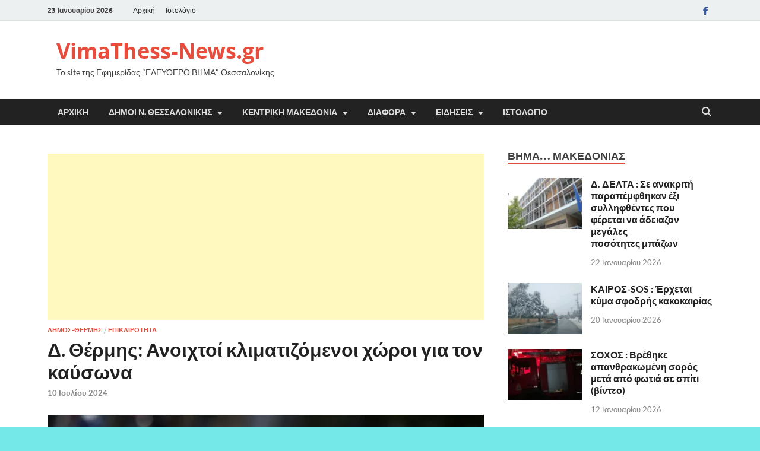

--- FILE ---
content_type: text/html; charset=UTF-8
request_url: https://www.vimathess-news.gr/%CE%B4-%CE%B8%CE%AD%CF%81%CE%BC%CE%B7%CF%82-%CE%B1%CE%BD%CE%BF%CE%B9%CF%87%CF%84%CE%BF%CE%AF-%CE%BA%CE%BB%CE%B9%CE%BC%CE%B1%CF%84%CE%B9%CE%B6%CF%8C%CE%BC%CE%B5%CE%BD%CE%BF%CE%B9-%CF%87%CF%8E%CF%81/
body_size: 35767
content:
<!DOCTYPE html>
<html lang="el">
<head>
<meta charset="UTF-8">
<meta name="viewport" content="width=device-width, initial-scale=1">
<link rel="profile" href="https://gmpg.org/xfn/11">

<style>
#wpadminbar #wp-admin-bar-wccp_free_top_button .ab-icon:before {
	content: "\f160";
	color: #02CA02;
	top: 3px;
}
#wpadminbar #wp-admin-bar-wccp_free_top_button .ab-icon {
	transform: rotate(45deg);
}
</style>
<meta name='robots' content='index, follow, max-image-preview:large, max-snippet:-1, max-video-preview:-1' />
	<style>img:is([sizes="auto" i], [sizes^="auto," i]) { contain-intrinsic-size: 3000px 1500px }</style>
	
	<!-- This site is optimized with the Yoast SEO plugin v26.3 - https://yoast.com/wordpress/plugins/seo/ -->
	<title>Δ. Θέρμης: Ανοιχτοί κλιματιζόμενοι χώροι για τον καύσωνα - VimaThess-News.gr</title>
	<link rel="canonical" href="https://www.vimathess-news.gr/δ-θέρμης-ανοιχτοί-κλιματιζόμενοι-χώρ/" />
	<meta property="og:locale" content="el_GR" />
	<meta property="og:type" content="article" />
	<meta property="og:title" content="Δ. Θέρμης: Ανοιχτοί κλιματιζόμενοι χώροι για τον καύσωνα - VimaThess-News.gr" />
	<meta property="og:description" content="Στη διάθεση των δημοτών θα βρίσκονται κλιματιζόμενοι χώροι στα Κέντρα Προστασίας Ηλικιωμένων και στη Βιβλιοθήκη του Πολιτιστικού Κέντρου Θέρμης του δήμου, ενόψει του καύσωνα. Συγκεκριμένα, από σήμερα και για όσο διάστημα θα διατηρηθούν &hellip;" />
	<meta property="og:url" content="https://www.vimathess-news.gr/δ-θέρμης-ανοιχτοί-κλιματιζόμενοι-χώρ/" />
	<meta property="og:site_name" content="VimaThess-News.gr" />
	<meta property="article:published_time" content="2024-07-10T11:46:55+00:00" />
	<meta property="og:image" content="https://www.vimathess-news.gr/wp-content/uploads/2024/07/cHzuWtJJVpUidcVisHGf_11.webp" />
	<meta property="og:image:width" content="1600" />
	<meta property="og:image:height" content="1093" />
	<meta property="og:image:type" content="image/webp" />
	<meta name="author" content="VimaThess News" />
	<meta name="twitter:card" content="summary_large_image" />
	<meta name="twitter:label1" content="Συντάχθηκε από" />
	<meta name="twitter:data1" content="VimaThess News" />
	<meta name="twitter:label2" content="Εκτιμώμενος χρόνος ανάγνωσης" />
	<meta name="twitter:data2" content="2 λεπτά" />
	<script type="application/ld+json" class="yoast-schema-graph">{"@context":"https://schema.org","@graph":[{"@type":"WebPage","@id":"https://www.vimathess-news.gr/%ce%b4-%ce%b8%ce%ad%cf%81%ce%bc%ce%b7%cf%82-%ce%b1%ce%bd%ce%bf%ce%b9%cf%87%cf%84%ce%bf%ce%af-%ce%ba%ce%bb%ce%b9%ce%bc%ce%b1%cf%84%ce%b9%ce%b6%cf%8c%ce%bc%ce%b5%ce%bd%ce%bf%ce%b9-%cf%87%cf%8e%cf%81/","url":"https://www.vimathess-news.gr/%ce%b4-%ce%b8%ce%ad%cf%81%ce%bc%ce%b7%cf%82-%ce%b1%ce%bd%ce%bf%ce%b9%cf%87%cf%84%ce%bf%ce%af-%ce%ba%ce%bb%ce%b9%ce%bc%ce%b1%cf%84%ce%b9%ce%b6%cf%8c%ce%bc%ce%b5%ce%bd%ce%bf%ce%b9-%cf%87%cf%8e%cf%81/","name":"Δ. Θέρμης: Ανοιχτοί κλιματιζόμενοι χώροι για τον καύσωνα - VimaThess-News.gr","isPartOf":{"@id":"https://www.vimathess-news.gr/#website"},"primaryImageOfPage":{"@id":"https://www.vimathess-news.gr/%ce%b4-%ce%b8%ce%ad%cf%81%ce%bc%ce%b7%cf%82-%ce%b1%ce%bd%ce%bf%ce%b9%cf%87%cf%84%ce%bf%ce%af-%ce%ba%ce%bb%ce%b9%ce%bc%ce%b1%cf%84%ce%b9%ce%b6%cf%8c%ce%bc%ce%b5%ce%bd%ce%bf%ce%b9-%cf%87%cf%8e%cf%81/#primaryimage"},"image":{"@id":"https://www.vimathess-news.gr/%ce%b4-%ce%b8%ce%ad%cf%81%ce%bc%ce%b7%cf%82-%ce%b1%ce%bd%ce%bf%ce%b9%cf%87%cf%84%ce%bf%ce%af-%ce%ba%ce%bb%ce%b9%ce%bc%ce%b1%cf%84%ce%b9%ce%b6%cf%8c%ce%bc%ce%b5%ce%bd%ce%bf%ce%b9-%cf%87%cf%8e%cf%81/#primaryimage"},"thumbnailUrl":"https://www.vimathess-news.gr/wp-content/uploads/2024/07/cHzuWtJJVpUidcVisHGf_11.webp","datePublished":"2024-07-10T11:46:55+00:00","author":{"@id":"https://www.vimathess-news.gr/#/schema/person/254a24395034603a8401541da2556b1c"},"breadcrumb":{"@id":"https://www.vimathess-news.gr/%ce%b4-%ce%b8%ce%ad%cf%81%ce%bc%ce%b7%cf%82-%ce%b1%ce%bd%ce%bf%ce%b9%cf%87%cf%84%ce%bf%ce%af-%ce%ba%ce%bb%ce%b9%ce%bc%ce%b1%cf%84%ce%b9%ce%b6%cf%8c%ce%bc%ce%b5%ce%bd%ce%bf%ce%b9-%cf%87%cf%8e%cf%81/#breadcrumb"},"inLanguage":"el","potentialAction":[{"@type":"ReadAction","target":["https://www.vimathess-news.gr/%ce%b4-%ce%b8%ce%ad%cf%81%ce%bc%ce%b7%cf%82-%ce%b1%ce%bd%ce%bf%ce%b9%cf%87%cf%84%ce%bf%ce%af-%ce%ba%ce%bb%ce%b9%ce%bc%ce%b1%cf%84%ce%b9%ce%b6%cf%8c%ce%bc%ce%b5%ce%bd%ce%bf%ce%b9-%cf%87%cf%8e%cf%81/"]}]},{"@type":"ImageObject","inLanguage":"el","@id":"https://www.vimathess-news.gr/%ce%b4-%ce%b8%ce%ad%cf%81%ce%bc%ce%b7%cf%82-%ce%b1%ce%bd%ce%bf%ce%b9%cf%87%cf%84%ce%bf%ce%af-%ce%ba%ce%bb%ce%b9%ce%bc%ce%b1%cf%84%ce%b9%ce%b6%cf%8c%ce%bc%ce%b5%ce%bd%ce%bf%ce%b9-%cf%87%cf%8e%cf%81/#primaryimage","url":"https://www.vimathess-news.gr/wp-content/uploads/2024/07/cHzuWtJJVpUidcVisHGf_11.webp","contentUrl":"https://www.vimathess-news.gr/wp-content/uploads/2024/07/cHzuWtJJVpUidcVisHGf_11.webp","width":1600,"height":1093},{"@type":"BreadcrumbList","@id":"https://www.vimathess-news.gr/%ce%b4-%ce%b8%ce%ad%cf%81%ce%bc%ce%b7%cf%82-%ce%b1%ce%bd%ce%bf%ce%b9%cf%87%cf%84%ce%bf%ce%af-%ce%ba%ce%bb%ce%b9%ce%bc%ce%b1%cf%84%ce%b9%ce%b6%cf%8c%ce%bc%ce%b5%ce%bd%ce%bf%ce%b9-%cf%87%cf%8e%cf%81/#breadcrumb","itemListElement":[{"@type":"ListItem","position":1,"name":"Home","item":"https://www.vimathess-news.gr/"},{"@type":"ListItem","position":2,"name":"Ιστολόγιο","item":"https://www.vimathess-news.gr/%ce%b9%cf%83%cf%84%ce%bf%ce%bb%cf%8c%ce%b3%ce%b9%ce%bf/"},{"@type":"ListItem","position":3,"name":"Δ. Θέρμης: Ανοιχτοί κλιματιζόμενοι χώροι για τον καύσωνα"}]},{"@type":"WebSite","@id":"https://www.vimathess-news.gr/#website","url":"https://www.vimathess-news.gr/","name":"VimaThess-News.gr","description":"Το site της Εφημερίδας &quot;ΕΛΕΥΘΕΡΟ ΒΗΜΑ&quot; Θεσσαλονίκης","potentialAction":[{"@type":"SearchAction","target":{"@type":"EntryPoint","urlTemplate":"https://www.vimathess-news.gr/?s={search_term_string}"},"query-input":{"@type":"PropertyValueSpecification","valueRequired":true,"valueName":"search_term_string"}}],"inLanguage":"el"},{"@type":"Person","@id":"https://www.vimathess-news.gr/#/schema/person/254a24395034603a8401541da2556b1c","name":"VimaThess News","image":{"@type":"ImageObject","inLanguage":"el","@id":"https://www.vimathess-news.gr/#/schema/person/image/","url":"https://secure.gravatar.com/avatar/693089465414ac34150abb64482bf164ec9f0327a348098e6557a0107b804643?s=96&d=mm&r=g","contentUrl":"https://secure.gravatar.com/avatar/693089465414ac34150abb64482bf164ec9f0327a348098e6557a0107b804643?s=96&d=mm&r=g","caption":"VimaThess News"},"url":"https://www.vimathess-news.gr/author/xristos/"}]}</script>
	<!-- / Yoast SEO plugin. -->


<link rel='dns-prefetch' href='//stats.wp.com' />
<link rel='dns-prefetch' href='//www.googletagmanager.com' />
<link rel="alternate" type="application/rss+xml" title="Ροή RSS &raquo; VimaThess-News.gr" href="https://www.vimathess-news.gr/feed/" />
<link rel="alternate" type="application/rss+xml" title="Ροή Σχολίων &raquo; VimaThess-News.gr" href="https://www.vimathess-news.gr/comments/feed/" />
<link rel="alternate" type="application/rss+xml" title="Ροή Σχολίων VimaThess-News.gr &raquo; Δ. Θέρμης: Ανοιχτοί κλιματιζόμενοι χώροι για τον καύσωνα" href="https://www.vimathess-news.gr/%ce%b4-%ce%b8%ce%ad%cf%81%ce%bc%ce%b7%cf%82-%ce%b1%ce%bd%ce%bf%ce%b9%cf%87%cf%84%ce%bf%ce%af-%ce%ba%ce%bb%ce%b9%ce%bc%ce%b1%cf%84%ce%b9%ce%b6%cf%8c%ce%bc%ce%b5%ce%bd%ce%bf%ce%b9-%cf%87%cf%8e%cf%81/feed/" />
<script type="text/javascript">
/* <![CDATA[ */
window._wpemojiSettings = {"baseUrl":"https:\/\/s.w.org\/images\/core\/emoji\/16.0.1\/72x72\/","ext":".png","svgUrl":"https:\/\/s.w.org\/images\/core\/emoji\/16.0.1\/svg\/","svgExt":".svg","source":{"concatemoji":"https:\/\/www.vimathess-news.gr\/wp-includes\/js\/wp-emoji-release.min.js?ver=c2269ac5078ab505bf1efb620c194fc6"}};
/*! This file is auto-generated */
!function(s,n){var o,i,e;function c(e){try{var t={supportTests:e,timestamp:(new Date).valueOf()};sessionStorage.setItem(o,JSON.stringify(t))}catch(e){}}function p(e,t,n){e.clearRect(0,0,e.canvas.width,e.canvas.height),e.fillText(t,0,0);var t=new Uint32Array(e.getImageData(0,0,e.canvas.width,e.canvas.height).data),a=(e.clearRect(0,0,e.canvas.width,e.canvas.height),e.fillText(n,0,0),new Uint32Array(e.getImageData(0,0,e.canvas.width,e.canvas.height).data));return t.every(function(e,t){return e===a[t]})}function u(e,t){e.clearRect(0,0,e.canvas.width,e.canvas.height),e.fillText(t,0,0);for(var n=e.getImageData(16,16,1,1),a=0;a<n.data.length;a++)if(0!==n.data[a])return!1;return!0}function f(e,t,n,a){switch(t){case"flag":return n(e,"\ud83c\udff3\ufe0f\u200d\u26a7\ufe0f","\ud83c\udff3\ufe0f\u200b\u26a7\ufe0f")?!1:!n(e,"\ud83c\udde8\ud83c\uddf6","\ud83c\udde8\u200b\ud83c\uddf6")&&!n(e,"\ud83c\udff4\udb40\udc67\udb40\udc62\udb40\udc65\udb40\udc6e\udb40\udc67\udb40\udc7f","\ud83c\udff4\u200b\udb40\udc67\u200b\udb40\udc62\u200b\udb40\udc65\u200b\udb40\udc6e\u200b\udb40\udc67\u200b\udb40\udc7f");case"emoji":return!a(e,"\ud83e\udedf")}return!1}function g(e,t,n,a){var r="undefined"!=typeof WorkerGlobalScope&&self instanceof WorkerGlobalScope?new OffscreenCanvas(300,150):s.createElement("canvas"),o=r.getContext("2d",{willReadFrequently:!0}),i=(o.textBaseline="top",o.font="600 32px Arial",{});return e.forEach(function(e){i[e]=t(o,e,n,a)}),i}function t(e){var t=s.createElement("script");t.src=e,t.defer=!0,s.head.appendChild(t)}"undefined"!=typeof Promise&&(o="wpEmojiSettingsSupports",i=["flag","emoji"],n.supports={everything:!0,everythingExceptFlag:!0},e=new Promise(function(e){s.addEventListener("DOMContentLoaded",e,{once:!0})}),new Promise(function(t){var n=function(){try{var e=JSON.parse(sessionStorage.getItem(o));if("object"==typeof e&&"number"==typeof e.timestamp&&(new Date).valueOf()<e.timestamp+604800&&"object"==typeof e.supportTests)return e.supportTests}catch(e){}return null}();if(!n){if("undefined"!=typeof Worker&&"undefined"!=typeof OffscreenCanvas&&"undefined"!=typeof URL&&URL.createObjectURL&&"undefined"!=typeof Blob)try{var e="postMessage("+g.toString()+"("+[JSON.stringify(i),f.toString(),p.toString(),u.toString()].join(",")+"));",a=new Blob([e],{type:"text/javascript"}),r=new Worker(URL.createObjectURL(a),{name:"wpTestEmojiSupports"});return void(r.onmessage=function(e){c(n=e.data),r.terminate(),t(n)})}catch(e){}c(n=g(i,f,p,u))}t(n)}).then(function(e){for(var t in e)n.supports[t]=e[t],n.supports.everything=n.supports.everything&&n.supports[t],"flag"!==t&&(n.supports.everythingExceptFlag=n.supports.everythingExceptFlag&&n.supports[t]);n.supports.everythingExceptFlag=n.supports.everythingExceptFlag&&!n.supports.flag,n.DOMReady=!1,n.readyCallback=function(){n.DOMReady=!0}}).then(function(){return e}).then(function(){var e;n.supports.everything||(n.readyCallback(),(e=n.source||{}).concatemoji?t(e.concatemoji):e.wpemoji&&e.twemoji&&(t(e.twemoji),t(e.wpemoji)))}))}((window,document),window._wpemojiSettings);
/* ]]> */
</script>
<link rel='stylesheet' id='style-css-css' href='https://www.vimathess-news.gr/wp-content/plugins/online-active-users//assets/css/style.css?ver=c2269ac5078ab505bf1efb620c194fc6' type='text/css' media='all' />
<link rel='stylesheet' id='jetpack_related-posts-css' href='https://www.vimathess-news.gr/wp-content/plugins/jetpack/modules/related-posts/related-posts.css?ver=20240116' type='text/css' media='all' />
<style id='wp-emoji-styles-inline-css' type='text/css'>

	img.wp-smiley, img.emoji {
		display: inline !important;
		border: none !important;
		box-shadow: none !important;
		height: 1em !important;
		width: 1em !important;
		margin: 0 0.07em !important;
		vertical-align: -0.1em !important;
		background: none !important;
		padding: 0 !important;
	}
</style>
<link rel='stylesheet' id='wp-block-library-css' href='https://www.vimathess-news.gr/wp-includes/css/dist/block-library/style.min.css?ver=c2269ac5078ab505bf1efb620c194fc6' type='text/css' media='all' />
<style id='wp-block-library-theme-inline-css' type='text/css'>
.wp-block-audio :where(figcaption){color:#555;font-size:13px;text-align:center}.is-dark-theme .wp-block-audio :where(figcaption){color:#ffffffa6}.wp-block-audio{margin:0 0 1em}.wp-block-code{border:1px solid #ccc;border-radius:4px;font-family:Menlo,Consolas,monaco,monospace;padding:.8em 1em}.wp-block-embed :where(figcaption){color:#555;font-size:13px;text-align:center}.is-dark-theme .wp-block-embed :where(figcaption){color:#ffffffa6}.wp-block-embed{margin:0 0 1em}.blocks-gallery-caption{color:#555;font-size:13px;text-align:center}.is-dark-theme .blocks-gallery-caption{color:#ffffffa6}:root :where(.wp-block-image figcaption){color:#555;font-size:13px;text-align:center}.is-dark-theme :root :where(.wp-block-image figcaption){color:#ffffffa6}.wp-block-image{margin:0 0 1em}.wp-block-pullquote{border-bottom:4px solid;border-top:4px solid;color:currentColor;margin-bottom:1.75em}.wp-block-pullquote cite,.wp-block-pullquote footer,.wp-block-pullquote__citation{color:currentColor;font-size:.8125em;font-style:normal;text-transform:uppercase}.wp-block-quote{border-left:.25em solid;margin:0 0 1.75em;padding-left:1em}.wp-block-quote cite,.wp-block-quote footer{color:currentColor;font-size:.8125em;font-style:normal;position:relative}.wp-block-quote:where(.has-text-align-right){border-left:none;border-right:.25em solid;padding-left:0;padding-right:1em}.wp-block-quote:where(.has-text-align-center){border:none;padding-left:0}.wp-block-quote.is-large,.wp-block-quote.is-style-large,.wp-block-quote:where(.is-style-plain){border:none}.wp-block-search .wp-block-search__label{font-weight:700}.wp-block-search__button{border:1px solid #ccc;padding:.375em .625em}:where(.wp-block-group.has-background){padding:1.25em 2.375em}.wp-block-separator.has-css-opacity{opacity:.4}.wp-block-separator{border:none;border-bottom:2px solid;margin-left:auto;margin-right:auto}.wp-block-separator.has-alpha-channel-opacity{opacity:1}.wp-block-separator:not(.is-style-wide):not(.is-style-dots){width:100px}.wp-block-separator.has-background:not(.is-style-dots){border-bottom:none;height:1px}.wp-block-separator.has-background:not(.is-style-wide):not(.is-style-dots){height:2px}.wp-block-table{margin:0 0 1em}.wp-block-table td,.wp-block-table th{word-break:normal}.wp-block-table :where(figcaption){color:#555;font-size:13px;text-align:center}.is-dark-theme .wp-block-table :where(figcaption){color:#ffffffa6}.wp-block-video :where(figcaption){color:#555;font-size:13px;text-align:center}.is-dark-theme .wp-block-video :where(figcaption){color:#ffffffa6}.wp-block-video{margin:0 0 1em}:root :where(.wp-block-template-part.has-background){margin-bottom:0;margin-top:0;padding:1.25em 2.375em}
</style>
<style id='classic-theme-styles-inline-css' type='text/css'>
/*! This file is auto-generated */
.wp-block-button__link{color:#fff;background-color:#32373c;border-radius:9999px;box-shadow:none;text-decoration:none;padding:calc(.667em + 2px) calc(1.333em + 2px);font-size:1.125em}.wp-block-file__button{background:#32373c;color:#fff;text-decoration:none}
</style>
<link rel='stylesheet' id='mediaelement-css' href='https://www.vimathess-news.gr/wp-includes/js/mediaelement/mediaelementplayer-legacy.min.css?ver=4.2.17' type='text/css' media='all' />
<link rel='stylesheet' id='wp-mediaelement-css' href='https://www.vimathess-news.gr/wp-includes/js/mediaelement/wp-mediaelement.min.css?ver=c2269ac5078ab505bf1efb620c194fc6' type='text/css' media='all' />
<style id='jetpack-sharing-buttons-style-inline-css' type='text/css'>
.jetpack-sharing-buttons__services-list{display:flex;flex-direction:row;flex-wrap:wrap;gap:0;list-style-type:none;margin:5px;padding:0}.jetpack-sharing-buttons__services-list.has-small-icon-size{font-size:12px}.jetpack-sharing-buttons__services-list.has-normal-icon-size{font-size:16px}.jetpack-sharing-buttons__services-list.has-large-icon-size{font-size:24px}.jetpack-sharing-buttons__services-list.has-huge-icon-size{font-size:36px}@media print{.jetpack-sharing-buttons__services-list{display:none!important}}.editor-styles-wrapper .wp-block-jetpack-sharing-buttons{gap:0;padding-inline-start:0}ul.jetpack-sharing-buttons__services-list.has-background{padding:1.25em 2.375em}
</style>
<style id='global-styles-inline-css' type='text/css'>
:root{--wp--preset--aspect-ratio--square: 1;--wp--preset--aspect-ratio--4-3: 4/3;--wp--preset--aspect-ratio--3-4: 3/4;--wp--preset--aspect-ratio--3-2: 3/2;--wp--preset--aspect-ratio--2-3: 2/3;--wp--preset--aspect-ratio--16-9: 16/9;--wp--preset--aspect-ratio--9-16: 9/16;--wp--preset--color--black: #000000;--wp--preset--color--cyan-bluish-gray: #abb8c3;--wp--preset--color--white: #ffffff;--wp--preset--color--pale-pink: #f78da7;--wp--preset--color--vivid-red: #cf2e2e;--wp--preset--color--luminous-vivid-orange: #ff6900;--wp--preset--color--luminous-vivid-amber: #fcb900;--wp--preset--color--light-green-cyan: #7bdcb5;--wp--preset--color--vivid-green-cyan: #00d084;--wp--preset--color--pale-cyan-blue: #8ed1fc;--wp--preset--color--vivid-cyan-blue: #0693e3;--wp--preset--color--vivid-purple: #9b51e0;--wp--preset--gradient--vivid-cyan-blue-to-vivid-purple: linear-gradient(135deg,rgba(6,147,227,1) 0%,rgb(155,81,224) 100%);--wp--preset--gradient--light-green-cyan-to-vivid-green-cyan: linear-gradient(135deg,rgb(122,220,180) 0%,rgb(0,208,130) 100%);--wp--preset--gradient--luminous-vivid-amber-to-luminous-vivid-orange: linear-gradient(135deg,rgba(252,185,0,1) 0%,rgba(255,105,0,1) 100%);--wp--preset--gradient--luminous-vivid-orange-to-vivid-red: linear-gradient(135deg,rgba(255,105,0,1) 0%,rgb(207,46,46) 100%);--wp--preset--gradient--very-light-gray-to-cyan-bluish-gray: linear-gradient(135deg,rgb(238,238,238) 0%,rgb(169,184,195) 100%);--wp--preset--gradient--cool-to-warm-spectrum: linear-gradient(135deg,rgb(74,234,220) 0%,rgb(151,120,209) 20%,rgb(207,42,186) 40%,rgb(238,44,130) 60%,rgb(251,105,98) 80%,rgb(254,248,76) 100%);--wp--preset--gradient--blush-light-purple: linear-gradient(135deg,rgb(255,206,236) 0%,rgb(152,150,240) 100%);--wp--preset--gradient--blush-bordeaux: linear-gradient(135deg,rgb(254,205,165) 0%,rgb(254,45,45) 50%,rgb(107,0,62) 100%);--wp--preset--gradient--luminous-dusk: linear-gradient(135deg,rgb(255,203,112) 0%,rgb(199,81,192) 50%,rgb(65,88,208) 100%);--wp--preset--gradient--pale-ocean: linear-gradient(135deg,rgb(255,245,203) 0%,rgb(182,227,212) 50%,rgb(51,167,181) 100%);--wp--preset--gradient--electric-grass: linear-gradient(135deg,rgb(202,248,128) 0%,rgb(113,206,126) 100%);--wp--preset--gradient--midnight: linear-gradient(135deg,rgb(2,3,129) 0%,rgb(40,116,252) 100%);--wp--preset--font-size--small: 13px;--wp--preset--font-size--medium: 20px;--wp--preset--font-size--large: 36px;--wp--preset--font-size--x-large: 42px;--wp--preset--spacing--20: 0.44rem;--wp--preset--spacing--30: 0.67rem;--wp--preset--spacing--40: 1rem;--wp--preset--spacing--50: 1.5rem;--wp--preset--spacing--60: 2.25rem;--wp--preset--spacing--70: 3.38rem;--wp--preset--spacing--80: 5.06rem;--wp--preset--shadow--natural: 6px 6px 9px rgba(0, 0, 0, 0.2);--wp--preset--shadow--deep: 12px 12px 50px rgba(0, 0, 0, 0.4);--wp--preset--shadow--sharp: 6px 6px 0px rgba(0, 0, 0, 0.2);--wp--preset--shadow--outlined: 6px 6px 0px -3px rgba(255, 255, 255, 1), 6px 6px rgba(0, 0, 0, 1);--wp--preset--shadow--crisp: 6px 6px 0px rgba(0, 0, 0, 1);}:where(.is-layout-flex){gap: 0.5em;}:where(.is-layout-grid){gap: 0.5em;}body .is-layout-flex{display: flex;}.is-layout-flex{flex-wrap: wrap;align-items: center;}.is-layout-flex > :is(*, div){margin: 0;}body .is-layout-grid{display: grid;}.is-layout-grid > :is(*, div){margin: 0;}:where(.wp-block-columns.is-layout-flex){gap: 2em;}:where(.wp-block-columns.is-layout-grid){gap: 2em;}:where(.wp-block-post-template.is-layout-flex){gap: 1.25em;}:where(.wp-block-post-template.is-layout-grid){gap: 1.25em;}.has-black-color{color: var(--wp--preset--color--black) !important;}.has-cyan-bluish-gray-color{color: var(--wp--preset--color--cyan-bluish-gray) !important;}.has-white-color{color: var(--wp--preset--color--white) !important;}.has-pale-pink-color{color: var(--wp--preset--color--pale-pink) !important;}.has-vivid-red-color{color: var(--wp--preset--color--vivid-red) !important;}.has-luminous-vivid-orange-color{color: var(--wp--preset--color--luminous-vivid-orange) !important;}.has-luminous-vivid-amber-color{color: var(--wp--preset--color--luminous-vivid-amber) !important;}.has-light-green-cyan-color{color: var(--wp--preset--color--light-green-cyan) !important;}.has-vivid-green-cyan-color{color: var(--wp--preset--color--vivid-green-cyan) !important;}.has-pale-cyan-blue-color{color: var(--wp--preset--color--pale-cyan-blue) !important;}.has-vivid-cyan-blue-color{color: var(--wp--preset--color--vivid-cyan-blue) !important;}.has-vivid-purple-color{color: var(--wp--preset--color--vivid-purple) !important;}.has-black-background-color{background-color: var(--wp--preset--color--black) !important;}.has-cyan-bluish-gray-background-color{background-color: var(--wp--preset--color--cyan-bluish-gray) !important;}.has-white-background-color{background-color: var(--wp--preset--color--white) !important;}.has-pale-pink-background-color{background-color: var(--wp--preset--color--pale-pink) !important;}.has-vivid-red-background-color{background-color: var(--wp--preset--color--vivid-red) !important;}.has-luminous-vivid-orange-background-color{background-color: var(--wp--preset--color--luminous-vivid-orange) !important;}.has-luminous-vivid-amber-background-color{background-color: var(--wp--preset--color--luminous-vivid-amber) !important;}.has-light-green-cyan-background-color{background-color: var(--wp--preset--color--light-green-cyan) !important;}.has-vivid-green-cyan-background-color{background-color: var(--wp--preset--color--vivid-green-cyan) !important;}.has-pale-cyan-blue-background-color{background-color: var(--wp--preset--color--pale-cyan-blue) !important;}.has-vivid-cyan-blue-background-color{background-color: var(--wp--preset--color--vivid-cyan-blue) !important;}.has-vivid-purple-background-color{background-color: var(--wp--preset--color--vivid-purple) !important;}.has-black-border-color{border-color: var(--wp--preset--color--black) !important;}.has-cyan-bluish-gray-border-color{border-color: var(--wp--preset--color--cyan-bluish-gray) !important;}.has-white-border-color{border-color: var(--wp--preset--color--white) !important;}.has-pale-pink-border-color{border-color: var(--wp--preset--color--pale-pink) !important;}.has-vivid-red-border-color{border-color: var(--wp--preset--color--vivid-red) !important;}.has-luminous-vivid-orange-border-color{border-color: var(--wp--preset--color--luminous-vivid-orange) !important;}.has-luminous-vivid-amber-border-color{border-color: var(--wp--preset--color--luminous-vivid-amber) !important;}.has-light-green-cyan-border-color{border-color: var(--wp--preset--color--light-green-cyan) !important;}.has-vivid-green-cyan-border-color{border-color: var(--wp--preset--color--vivid-green-cyan) !important;}.has-pale-cyan-blue-border-color{border-color: var(--wp--preset--color--pale-cyan-blue) !important;}.has-vivid-cyan-blue-border-color{border-color: var(--wp--preset--color--vivid-cyan-blue) !important;}.has-vivid-purple-border-color{border-color: var(--wp--preset--color--vivid-purple) !important;}.has-vivid-cyan-blue-to-vivid-purple-gradient-background{background: var(--wp--preset--gradient--vivid-cyan-blue-to-vivid-purple) !important;}.has-light-green-cyan-to-vivid-green-cyan-gradient-background{background: var(--wp--preset--gradient--light-green-cyan-to-vivid-green-cyan) !important;}.has-luminous-vivid-amber-to-luminous-vivid-orange-gradient-background{background: var(--wp--preset--gradient--luminous-vivid-amber-to-luminous-vivid-orange) !important;}.has-luminous-vivid-orange-to-vivid-red-gradient-background{background: var(--wp--preset--gradient--luminous-vivid-orange-to-vivid-red) !important;}.has-very-light-gray-to-cyan-bluish-gray-gradient-background{background: var(--wp--preset--gradient--very-light-gray-to-cyan-bluish-gray) !important;}.has-cool-to-warm-spectrum-gradient-background{background: var(--wp--preset--gradient--cool-to-warm-spectrum) !important;}.has-blush-light-purple-gradient-background{background: var(--wp--preset--gradient--blush-light-purple) !important;}.has-blush-bordeaux-gradient-background{background: var(--wp--preset--gradient--blush-bordeaux) !important;}.has-luminous-dusk-gradient-background{background: var(--wp--preset--gradient--luminous-dusk) !important;}.has-pale-ocean-gradient-background{background: var(--wp--preset--gradient--pale-ocean) !important;}.has-electric-grass-gradient-background{background: var(--wp--preset--gradient--electric-grass) !important;}.has-midnight-gradient-background{background: var(--wp--preset--gradient--midnight) !important;}.has-small-font-size{font-size: var(--wp--preset--font-size--small) !important;}.has-medium-font-size{font-size: var(--wp--preset--font-size--medium) !important;}.has-large-font-size{font-size: var(--wp--preset--font-size--large) !important;}.has-x-large-font-size{font-size: var(--wp--preset--font-size--x-large) !important;}
:where(.wp-block-post-template.is-layout-flex){gap: 1.25em;}:where(.wp-block-post-template.is-layout-grid){gap: 1.25em;}
:where(.wp-block-columns.is-layout-flex){gap: 2em;}:where(.wp-block-columns.is-layout-grid){gap: 2em;}
:root :where(.wp-block-pullquote){font-size: 1.5em;line-height: 1.6;}
</style>
<link rel='stylesheet' id='contact-form-7-css' href='https://www.vimathess-news.gr/wp-content/plugins/contact-form-7/includes/css/styles.css?ver=6.1.3' type='text/css' media='all' />
<link rel='stylesheet' id='slick-css' href='https://www.vimathess-news.gr/wp-content/plugins/widget-post-slider/assets/css/slick.css?ver=all' type='text/css' media='all' />
<link rel='stylesheet' id='font-awesome-css-css' href='https://www.vimathess-news.gr/wp-content/plugins/widget-post-slider/assets/css/font-awesome.min.css?ver=all' type='text/css' media='all' />
<link rel='stylesheet' id='widget-post-slider-style-css' href='https://www.vimathess-news.gr/wp-content/plugins/widget-post-slider/assets/css/style.css?ver=all' type='text/css' media='all' />
<link rel='stylesheet' id='hitmag-fonts-css' href='https://www.vimathess-news.gr/wp-content/themes/hitmag/css/fonts.css' type='text/css' media='all' />
<link rel='stylesheet' id='hitmag-font-awesome-css' href='https://www.vimathess-news.gr/wp-content/themes/hitmag/css/all.min.css?ver=6.5.1' type='text/css' media='all' />
<link rel='stylesheet' id='hitmag-style-css' href='https://www.vimathess-news.gr/wp-content/themes/hitmag/style.css?ver=1.4.3' type='text/css' media='all' />
<link rel='stylesheet' id='jquery-magnific-popup-css' href='https://www.vimathess-news.gr/wp-content/themes/hitmag/css/magnific-popup.css?ver=c2269ac5078ab505bf1efb620c194fc6' type='text/css' media='all' />
<link rel='stylesheet' id='sharedaddy-css' href='https://www.vimathess-news.gr/wp-content/plugins/jetpack/modules/sharedaddy/sharing.css?ver=15.2' type='text/css' media='all' />
<link rel='stylesheet' id='social-logos-css' href='https://www.vimathess-news.gr/wp-content/plugins/jetpack/_inc/social-logos/social-logos.min.css?ver=15.2' type='text/css' media='all' />
<script type="text/javascript" id="jetpack_related-posts-js-extra">
/* <![CDATA[ */
var related_posts_js_options = {"post_heading":"h4"};
/* ]]> */
</script>
<script type="text/javascript" src="https://www.vimathess-news.gr/wp-content/plugins/jetpack/_inc/build/related-posts/related-posts.min.js?ver=20240116" id="jetpack_related-posts-js"></script>
<script type="text/javascript" src="https://www.vimathess-news.gr/wp-includes/js/jquery/jquery.min.js?ver=3.7.1" id="jquery-core-js"></script>
<script type="text/javascript" src="https://www.vimathess-news.gr/wp-includes/js/jquery/jquery-migrate.min.js?ver=3.4.1" id="jquery-migrate-js"></script>
<!--[if lt IE 9]>
<script type="text/javascript" src="https://www.vimathess-news.gr/wp-content/themes/hitmag/js/html5shiv.min.js?ver=c2269ac5078ab505bf1efb620c194fc6" id="html5shiv-js"></script>
<![endif]-->
<link rel="https://api.w.org/" href="https://www.vimathess-news.gr/wp-json/" /><link rel="alternate" title="JSON" type="application/json" href="https://www.vimathess-news.gr/wp-json/wp/v2/posts/53048" /><link rel="EditURI" type="application/rsd+xml" title="RSD" href="https://www.vimathess-news.gr/xmlrpc.php?rsd" />

<link rel='shortlink' href='https://www.vimathess-news.gr/?p=53048' />
<link rel="alternate" title="oEmbed (JSON)" type="application/json+oembed" href="https://www.vimathess-news.gr/wp-json/oembed/1.0/embed?url=https%3A%2F%2Fwww.vimathess-news.gr%2F%25ce%25b4-%25ce%25b8%25ce%25ad%25cf%2581%25ce%25bc%25ce%25b7%25cf%2582-%25ce%25b1%25ce%25bd%25ce%25bf%25ce%25b9%25cf%2587%25cf%2584%25ce%25bf%25ce%25af-%25ce%25ba%25ce%25bb%25ce%25b9%25ce%25bc%25ce%25b1%25cf%2584%25ce%25b9%25ce%25b6%25cf%258c%25ce%25bc%25ce%25b5%25ce%25bd%25ce%25bf%25ce%25b9-%25cf%2587%25cf%258e%25cf%2581%2F" />
<link rel="alternate" title="oEmbed (XML)" type="text/xml+oembed" href="https://www.vimathess-news.gr/wp-json/oembed/1.0/embed?url=https%3A%2F%2Fwww.vimathess-news.gr%2F%25ce%25b4-%25ce%25b8%25ce%25ad%25cf%2581%25ce%25bc%25ce%25b7%25cf%2582-%25ce%25b1%25ce%25bd%25ce%25bf%25ce%25b9%25cf%2587%25cf%2584%25ce%25bf%25ce%25af-%25ce%25ba%25ce%25bb%25ce%25b9%25ce%25bc%25ce%25b1%25cf%2584%25ce%25b9%25ce%25b6%25cf%258c%25ce%25bc%25ce%25b5%25ce%25bd%25ce%25bf%25ce%25b9-%25cf%2587%25cf%258e%25cf%2581%2F&#038;format=xml" />
<meta name="generator" content="Site Kit by Google 1.165.0" /><script id="wpcp_disable_selection" type="text/javascript">
var image_save_msg='You are not allowed to save images!';
	var no_menu_msg='Context Menu disabled!';
	var smessage = "Content is protected !!";

function disableEnterKey(e)
{
	var elemtype = e.target.tagName;
	
	elemtype = elemtype.toUpperCase();
	
	if (elemtype == "TEXT" || elemtype == "TEXTAREA" || elemtype == "INPUT" || elemtype == "PASSWORD" || elemtype == "SELECT" || elemtype == "OPTION" || elemtype == "EMBED")
	{
		elemtype = 'TEXT';
	}
	
	if (e.ctrlKey){
     var key;
     if(window.event)
          key = window.event.keyCode;     //IE
     else
          key = e.which;     //firefox (97)
    //if (key != 17) alert(key);
     if (elemtype!= 'TEXT' && (key == 97 || key == 65 || key == 67 || key == 99 || key == 88 || key == 120 || key == 26 || key == 85  || key == 86 || key == 83 || key == 43 || key == 73))
     {
		if(wccp_free_iscontenteditable(e)) return true;
		show_wpcp_message('You are not allowed to copy content or view source');
		return false;
     }else
     	return true;
     }
}


/*For contenteditable tags*/
function wccp_free_iscontenteditable(e)
{
	var e = e || window.event; // also there is no e.target property in IE. instead IE uses window.event.srcElement
  	
	var target = e.target || e.srcElement;

	var elemtype = e.target.nodeName;
	
	elemtype = elemtype.toUpperCase();
	
	var iscontenteditable = "false";
		
	if(typeof target.getAttribute!="undefined" ) iscontenteditable = target.getAttribute("contenteditable"); // Return true or false as string
	
	var iscontenteditable2 = false;
	
	if(typeof target.isContentEditable!="undefined" ) iscontenteditable2 = target.isContentEditable; // Return true or false as boolean

	if(target.parentElement.isContentEditable) iscontenteditable2 = true;
	
	if (iscontenteditable == "true" || iscontenteditable2 == true)
	{
		if(typeof target.style!="undefined" ) target.style.cursor = "text";
		
		return true;
	}
}

////////////////////////////////////
function disable_copy(e)
{	
	var e = e || window.event; // also there is no e.target property in IE. instead IE uses window.event.srcElement
	
	var elemtype = e.target.tagName;
	
	elemtype = elemtype.toUpperCase();
	
	if (elemtype == "TEXT" || elemtype == "TEXTAREA" || elemtype == "INPUT" || elemtype == "PASSWORD" || elemtype == "SELECT" || elemtype == "OPTION" || elemtype == "EMBED")
	{
		elemtype = 'TEXT';
	}
	
	if(wccp_free_iscontenteditable(e)) return true;
	
	var isSafari = /Safari/.test(navigator.userAgent) && /Apple Computer/.test(navigator.vendor);
	
	var checker_IMG = '';
	if (elemtype == "IMG" && checker_IMG == 'checked' && e.detail >= 2) {show_wpcp_message(alertMsg_IMG);return false;}
	if (elemtype != "TEXT")
	{
		if (smessage !== "" && e.detail == 2)
			show_wpcp_message(smessage);
		
		if (isSafari)
			return true;
		else
			return false;
	}	
}

//////////////////////////////////////////
function disable_copy_ie()
{
	var e = e || window.event;
	var elemtype = window.event.srcElement.nodeName;
	elemtype = elemtype.toUpperCase();
	if(wccp_free_iscontenteditable(e)) return true;
	if (elemtype == "IMG") {show_wpcp_message(alertMsg_IMG);return false;}
	if (elemtype != "TEXT" && elemtype != "TEXTAREA" && elemtype != "INPUT" && elemtype != "PASSWORD" && elemtype != "SELECT" && elemtype != "OPTION" && elemtype != "EMBED")
	{
		return false;
	}
}	
function reEnable()
{
	return true;
}
document.onkeydown = disableEnterKey;
document.onselectstart = disable_copy_ie;
if(navigator.userAgent.indexOf('MSIE')==-1)
{
	document.onmousedown = disable_copy;
	document.onclick = reEnable;
}
function disableSelection(target)
{
    //For IE This code will work
    if (typeof target.onselectstart!="undefined")
    target.onselectstart = disable_copy_ie;
    
    //For Firefox This code will work
    else if (typeof target.style.MozUserSelect!="undefined")
    {target.style.MozUserSelect="none";}
    
    //All other  (ie: Opera) This code will work
    else
    target.onmousedown=function(){return false}
    target.style.cursor = "default";
}
//Calling the JS function directly just after body load
window.onload = function(){disableSelection(document.body);};

//////////////////special for safari Start////////////////
var onlongtouch;
var timer;
var touchduration = 1000; //length of time we want the user to touch before we do something

var elemtype = "";
function touchstart(e) {
	var e = e || window.event;
  // also there is no e.target property in IE.
  // instead IE uses window.event.srcElement
  	var target = e.target || e.srcElement;
	
	elemtype = window.event.srcElement.nodeName;
	
	elemtype = elemtype.toUpperCase();
	
	if(!wccp_pro_is_passive()) e.preventDefault();
	if (!timer) {
		timer = setTimeout(onlongtouch, touchduration);
	}
}

function touchend() {
    //stops short touches from firing the event
    if (timer) {
        clearTimeout(timer);
        timer = null;
    }
	onlongtouch();
}

onlongtouch = function(e) { //this will clear the current selection if anything selected
	
	if (elemtype != "TEXT" && elemtype != "TEXTAREA" && elemtype != "INPUT" && elemtype != "PASSWORD" && elemtype != "SELECT" && elemtype != "EMBED" && elemtype != "OPTION")	
	{
		if (window.getSelection) {
			if (window.getSelection().empty) {  // Chrome
			window.getSelection().empty();
			} else if (window.getSelection().removeAllRanges) {  // Firefox
			window.getSelection().removeAllRanges();
			}
		} else if (document.selection) {  // IE?
			document.selection.empty();
		}
		return false;
	}
};

document.addEventListener("DOMContentLoaded", function(event) { 
    window.addEventListener("touchstart", touchstart, false);
    window.addEventListener("touchend", touchend, false);
});

function wccp_pro_is_passive() {

  var cold = false,
  hike = function() {};

  try {
	  const object1 = {};
  var aid = Object.defineProperty(object1, 'passive', {
  get() {cold = true}
  });
  window.addEventListener('test', hike, aid);
  window.removeEventListener('test', hike, aid);
  } catch (e) {}

  return cold;
}
/*special for safari End*/
</script>
<script id="wpcp_disable_Right_Click" type="text/javascript">
document.ondragstart = function() { return false;}
	function nocontext(e) {
	   return false;
	}
	document.oncontextmenu = nocontext;
</script>
<style>
.unselectable
{
-moz-user-select:none;
-webkit-user-select:none;
cursor: default;
}
html
{
-webkit-touch-callout: none;
-webkit-user-select: none;
-khtml-user-select: none;
-moz-user-select: none;
-ms-user-select: none;
user-select: none;
-webkit-tap-highlight-color: rgba(0,0,0,0);
}
</style>
<script id="wpcp_css_disable_selection" type="text/javascript">
var e = document.getElementsByTagName('body')[0];
if(e)
{
	e.setAttribute('unselectable',"on");
}
</script>
	<style>img#wpstats{display:none}</style>
		<div id="fb-root"></div>
<script async defer crossorigin="anonymous" src="https://connect.facebook.net/el_GR/sdk.js#xfbml=1&version=v4.0"></script>

<script async src="https://pagead2.googlesyndication.com/pagead/js/adsbygoogle.js?client=ca-pub-1168496593385576"
     crossorigin="anonymous"></script>		<style type="text/css">
			
			button,
			input[type="button"],
			input[type="reset"],
			input[type="submit"] {
				background: #E74C3C;
			}

            .th-readmore {
                background: #E74C3C;
            }           

            a:hover {
                color: #E74C3C;
            } 

            .main-navigation a:hover {
                background-color: #E74C3C;
            }

            .main-navigation .current_page_item > a,
            .main-navigation .current-menu-item > a,
            .main-navigation .current_page_ancestor > a,
            .main-navigation .current-menu-ancestor > a {
                background-color: #E74C3C;
            }

            #main-nav-button:hover {
                background-color: #E74C3C;
            }

            .post-navigation .post-title:hover {
                color: #E74C3C;
            }

            .top-navigation a:hover {
                color: #E74C3C;
            }

            .top-navigation ul ul a:hover {
                background: #E74C3C;
            }

            #top-nav-button:hover {
                color: #E74C3C;
            }

            .responsive-mainnav li a:hover,
            .responsive-topnav li a:hover {
                background: #E74C3C;
            }

            #hm-search-form .search-form .search-submit {
                background-color: #E74C3C;
            }

            .nav-links .current {
                background: #E74C3C;
            }

            .is-style-hitmag-widget-title,
            .elementor-widget-container h5,
            .widgettitle,
            .widget-title {
                border-bottom: 2px solid #E74C3C;
            }

            .footer-widget-title {
                border-bottom: 2px solid #E74C3C;
            }

            .widget-area a:hover {
                color: #E74C3C;
            }

            .footer-widget-area .widget a:hover {
                color: #E74C3C;
            }

            .site-info a:hover {
                color: #E74C3C;
            }

            .wp-block-search .wp-block-search__button,
            .search-form .search-submit {
                background: #E74C3C;
            }

            .hmb-entry-title a:hover {
                color: #E74C3C;
            }

            .hmb-entry-meta a:hover,
            .hms-meta a:hover {
                color: #E74C3C;
            }

            .hms-title a:hover {
                color: #E74C3C;
            }

            .hmw-grid-post .post-title a:hover {
                color: #E74C3C;
            }

            .footer-widget-area .hmw-grid-post .post-title a:hover,
            .footer-widget-area .hmb-entry-title a:hover,
            .footer-widget-area .hms-title a:hover {
                color: #E74C3C;
            }

            .hm-tabs-wdt .ui-state-active {
                border-bottom: 2px solid #E74C3C;
            }

            a.hm-viewall {
                background: #E74C3C;
            }

            #hitmag-tags a,
            .widget_tag_cloud .tagcloud a {
                background: #E74C3C;
            }

            .site-title a {
                color: #E74C3C;
            }

            .hitmag-post .entry-title a:hover {
                color: #E74C3C;
            }

            .hitmag-post .entry-meta a:hover {
                color: #E74C3C;
            }

            .cat-links a {
                color: #E74C3C;
            }

            .hitmag-single .entry-meta a:hover {
                color: #E74C3C;
            }

            .hitmag-single .author a:hover {
                color: #E74C3C;
            }

            .hm-author-content .author-posts-link {
                color: #E74C3C;
            }

            .hm-tags-links a:hover {
                background: #E74C3C;
            }

            .hm-tagged {
                background: #E74C3C;
            }

            .hm-edit-link a.post-edit-link {
                background: #E74C3C;
            }

            .arc-page-title {
                border-bottom: 2px solid #E74C3C;
            }

            .srch-page-title {
                border-bottom: 2px solid #E74C3C;
            }

            .hm-slider-details .cat-links {
                background: #E74C3C;
            }

            .hm-rel-post .post-title a:hover {
                color: #E74C3C;
            }

            .comment-author a {
                color: #E74C3C;
            }

            .comment-metadata a:hover,
            .comment-metadata a:focus,
            .pingback .comment-edit-link:hover,
            .pingback .comment-edit-link:focus {
                color: #E74C3C;
            }

            .comment-reply-link:hover,
            .comment-reply-link:focus {
                background: #E74C3C;
            }

            .required {
                color: #E74C3C;
            }

            blockquote {
                border-left: 3px solid #E74C3C;
            }

            .comment-reply-title small a:before {
                color: #E74C3C;
            }
            
            .woocommerce ul.products li.product h3:hover,
            .woocommerce-widget-area ul li a:hover,
            .woocommerce-loop-product__title:hover {
                color: #E74C3C;
            }

            .woocommerce-product-search input[type="submit"],
            .woocommerce #respond input#submit, 
            .woocommerce a.button, 
            .woocommerce button.button, 
            .woocommerce input.button,
            .woocommerce nav.woocommerce-pagination ul li a:focus,
            .woocommerce nav.woocommerce-pagination ul li a:hover,
            .woocommerce nav.woocommerce-pagination ul li span.current,
            .woocommerce span.onsale,
            .woocommerce-widget-area .widget-title,
            .woocommerce #respond input#submit.alt,
            .woocommerce a.button.alt,
            .woocommerce button.button.alt,
            .woocommerce input.button.alt {
                background: #E74C3C;
            }
            
            .wp-block-quote,
            .wp-block-quote:not(.is-large):not(.is-style-large) {
                border-left: 3px solid #E74C3C;
            }		</style>
	<link rel="pingback" href="https://www.vimathess-news.gr/xmlrpc.php"><style type="text/css" id="custom-background-css">
body.custom-background { background-color: #74e8e8; }
</style>
	<link rel="icon" href="https://www.vimathess-news.gr/wp-content/uploads/2019/09/cropped-news-32x32.png" sizes="32x32" />
<link rel="icon" href="https://www.vimathess-news.gr/wp-content/uploads/2019/09/cropped-news-192x192.png" sizes="192x192" />
<link rel="apple-touch-icon" href="https://www.vimathess-news.gr/wp-content/uploads/2019/09/cropped-news-180x180.png" />
<meta name="msapplication-TileImage" content="https://www.vimathess-news.gr/wp-content/uploads/2019/09/cropped-news-270x270.png" />
<style id="kirki-inline-styles"></style><script data-ad-client="ca-pub-1168496593385576" async src="https://pagead2.googlesyndication.com/pagead/js/adsbygoogle.js"></script></head>

<body data-rsssl=1 class="wp-singular post-template-default single single-post postid-53048 single-format-standard custom-background wp-embed-responsive wp-theme-hitmag unselectable hitmag-full-width group-blog th-right-sidebar">



<div id="page" class="site hitmag-wrapper">
	<a class="skip-link screen-reader-text" href="#content">Μεταπηδήστε στο περιεχόμενο</a>

	
	<header id="masthead" class="site-header" role="banner">

		
							<div class="hm-topnavbutton">
					<div class="hm-nwrap">
												<a href="#" class="navbutton" id="top-nav-button">
							<span class="top-nav-btn-lbl">Πάνω μενού</span>						</a>
					</div>	
				</div>
				<div class="responsive-topnav"></div>					
			
			<div class="hm-top-bar">
				<div class="hm-container">
					
											<div class="hm-date">23 Ιανουαρίου 2026</div>
					
											<div id="top-navigation" class="top-navigation">
							<div class="menu-%cf%80%ce%ac%ce%bd%cf%89-%ce%bc%ce%b5%ce%bd%ce%bf%cf%8d-container"><ul id="top-menu" class="menu"><li id="menu-item-13" class="menu-item menu-item-type-custom menu-item-object-custom menu-item-home menu-item-13"><a href="https://www.vimathess-news.gr/">Αρχική</a></li>
<li id="menu-item-14" class="menu-item menu-item-type-post_type menu-item-object-page current_page_parent menu-item-14"><a href="https://www.vimathess-news.gr/%ce%b9%cf%83%cf%84%ce%bf%ce%bb%cf%8c%ce%b3%ce%b9%ce%bf/">Ιστολόγιο</a></li>
</ul></div>					
						</div>		
					
					<div class="hm-social-menu"><div id="hm-menu-social" class="menu"><ul id="menu-social-items" class="menu-items"><li id="menu-item-15" class="menu-item menu-item-type-custom menu-item-object-custom menu-item-15"><a target="_blank" href="https://www.facebook.com/takalanta/"><span class="screen-reader-text">Facebook</span></a></li>
</ul></div></div>
				</div><!-- .hm-container -->
			</div><!-- .hm-top-bar -->

		
		
		<div class="header-main-area ">
			<div class="hm-container">
			<div class="site-branding">
				<div class="site-branding-content">
					<div class="hm-logo">
											</div><!-- .hm-logo -->

					<div class="hm-site-title">
													<p class="site-title"><a href="https://www.vimathess-news.gr/" rel="home">VimaThess-News.gr</a></p>
													<p class="site-description">Το site της Εφημερίδας &quot;ΕΛΕΥΘΕΡΟ ΒΗΜΑ&quot; Θεσσαλονίκης</p>
											</div><!-- .hm-site-title -->
				</div><!-- .site-branding-content -->
			</div><!-- .site-branding -->

			
						</div><!-- .hm-container -->
		</div><!-- .header-main-area -->

		
		<div class="hm-nav-container">
			<nav id="site-navigation" class="main-navigation" role="navigation">
				<div class="hm-container">
					<div class="menu-%ce%ba%cf%8d%cf%81%ce%b9%ce%bf-%ce%bc%ce%b5%ce%bdhttps-www-vimathess-news-gr-34-%ce%bf%cf%8d-container"><ul id="primary-menu" class="menu"><li id="menu-item-11" class="menu-item menu-item-type-custom menu-item-object-custom menu-item-home menu-item-11"><a href="https://www.vimathess-news.gr/">Αρχική</a></li>
<li id="menu-item-4210" class="menu-item menu-item-type-custom menu-item-object-custom menu-item-has-children menu-item-4210"><a href="#">Δήμοι Ν. Θεσσαλονίκης</a>
<ul class="sub-menu">
	<li id="menu-item-4219" class="menu-item menu-item-type-taxonomy menu-item-object-category menu-item-4219"><a href="https://www.vimathess-news.gr/category/nomos-thessalonikis/dimos-delta-nomos-thessalonikis/%ce%b4%ce%ad%ce%bb%cf%84%ce%b1-%ce%b1%ce%be%ce%b9%ce%bf%cf%8d/">Δέλτα-Αξιού</a></li>
	<li id="menu-item-4221" class="menu-item menu-item-type-taxonomy menu-item-object-category menu-item-4221"><a href="https://www.vimathess-news.gr/category/nomos-thessalonikis/dimos-volvis/">Δήμος Βόλβης</a></li>
	<li id="menu-item-4222" class="menu-item menu-item-type-taxonomy menu-item-object-category menu-item-4222"><a href="https://www.vimathess-news.gr/category/nomos-thessalonikis/dimos-delta-nomos-thessalonikis/">Δήμος Δέλτα</a></li>
	<li id="menu-item-4223" class="menu-item menu-item-type-taxonomy menu-item-object-category menu-item-4223"><a href="https://www.vimathess-news.gr/category/nomos-thessalonikis/dimos-thermaikou/">Δήμος Θερμαϊκού</a></li>
	<li id="menu-item-4216" class="menu-item menu-item-type-taxonomy menu-item-object-category current-post-ancestor current-menu-parent current-post-parent menu-item-4216"><a href="https://www.vimathess-news.gr/category/%ce%b4%ce%ae%ce%bc%ce%bf%cf%82-%ce%b8%ce%ad%cf%81%ce%bc%ce%b7%cf%82/">Δήμος-Θέρμης</a></li>
	<li id="menu-item-4213" class="menu-item menu-item-type-taxonomy menu-item-object-category menu-item-4213"><a href="https://www.vimathess-news.gr/category/nomos-thessalonikis/dimos-lagkada/">Δήμος Λαγκαδά</a></li>
	<li id="menu-item-4225" class="menu-item menu-item-type-taxonomy menu-item-object-category menu-item-4225"><a href="https://www.vimathess-news.gr/category/nomos-thessalonikis/dimos-mihanionas/">Δήμος Μηχανιώνας</a></li>
	<li id="menu-item-4217" class="menu-item menu-item-type-taxonomy menu-item-object-category menu-item-4217"><a href="https://www.vimathess-news.gr/category/%ce%b4%ce%ae%ce%bc%ce%bf%cf%82-%cf%80%ce%b1%ce%b9%ce%bf%ce%bd%ce%af%ce%b1%cf%82/">Δήμος-Παιονίας</a></li>
	<li id="menu-item-4226" class="menu-item menu-item-type-taxonomy menu-item-object-category menu-item-4226"><a href="https://www.vimathess-news.gr/category/nomos-thessalonikis/dimos-pylaias-hortiati/">Δήμος Πυλαίας-Χορτιάτη</a></li>
	<li id="menu-item-4212" class="menu-item menu-item-type-taxonomy menu-item-object-category menu-item-4212"><a href="https://www.vimathess-news.gr/category/nomos-thessalonikis/dimos-chalkidonos/">Δήμος Χαλκηδόνος</a></li>
	<li id="menu-item-4211" class="menu-item menu-item-type-taxonomy menu-item-object-category menu-item-4211"><a href="https://www.vimathess-news.gr/category/nomos-thessalonikis/dimos-oraiokastrou/">Δήμος Ωραιοκάστρου</a></li>
</ul>
</li>
<li id="menu-item-14682" class="menu-item menu-item-type-custom menu-item-object-custom menu-item-has-children menu-item-14682"><a href="#">Κεντρική Μακεδονία</a>
<ul class="sub-menu">
	<li id="menu-item-14688" class="menu-item menu-item-type-taxonomy menu-item-object-category menu-item-14688"><a href="https://www.vimathess-news.gr/category/nomoi-kentrikis-makedonias/imathias/">ΗΜΑΘΙΑΣ</a></li>
	<li id="menu-item-14689" class="menu-item menu-item-type-taxonomy menu-item-object-category menu-item-14689"><a href="https://www.vimathess-news.gr/category/nomoi-kentrikis-makedonias/kilkis/">ΚΙΛΚΙΣ</a></li>
	<li id="menu-item-14685" class="menu-item menu-item-type-taxonomy menu-item-object-category menu-item-14685"><a href="https://www.vimathess-news.gr/category/nomoi-kentrikis-makedonias/pellas/">ΠΕΛΛΑΣ</a></li>
	<li id="menu-item-14686" class="menu-item menu-item-type-taxonomy menu-item-object-category menu-item-14686"><a href="https://www.vimathess-news.gr/category/nomoi-kentrikis-makedonias/pierias/">ΠΙΕΡΙΑΣ</a></li>
</ul>
</li>
<li id="menu-item-14691" class="menu-item menu-item-type-custom menu-item-object-custom menu-item-has-children menu-item-14691"><a href="#">Διάφορα</a>
<ul class="sub-menu">
	<li id="menu-item-14693" class="menu-item menu-item-type-taxonomy menu-item-object-category menu-item-14693"><a href="https://www.vimathess-news.gr/category/%ce%b1%ce%b3%ce%bf%cf%81%ce%ac/">Αγορά</a></li>
	<li id="menu-item-14694" class="menu-item menu-item-type-taxonomy menu-item-object-category menu-item-14694"><a href="https://www.vimathess-news.gr/category/agrotika/">Αγροτικά</a></li>
	<li id="menu-item-14697" class="menu-item menu-item-type-taxonomy menu-item-object-category menu-item-14697"><a href="https://www.vimathess-news.gr/category/%ce%b4%ce%b9%ce%ba%ce%b1%ce%b9%ce%bf%cf%83%cf%8d%ce%bd%ce%b7/">Δικαιοσύνη</a></li>
	<li id="menu-item-14698" class="menu-item menu-item-type-taxonomy menu-item-object-category menu-item-14698"><a href="https://www.vimathess-news.gr/category/%ce%b5%ce%ba%ce%ba%ce%bb%ce%b7%cf%83%ce%af%ce%b1/">Εκκλησία</a></li>
	<li id="menu-item-14699" class="menu-item menu-item-type-taxonomy menu-item-object-category menu-item-14699"><a href="https://www.vimathess-news.gr/category/%ce%b5%ce%ba%cf%80%ce%b1%ce%af%ce%b4%ce%b5%cf%85%cf%83%ce%b7/">Εκπαίδευση</a></li>
	<li id="menu-item-14702" class="menu-item menu-item-type-taxonomy menu-item-object-category menu-item-14702"><a href="https://www.vimathess-news.gr/category/%ce%b5%cf%81%ce%b3%ce%b1%cf%83%ce%af%ce%b1/">Εργασία</a></li>
	<li id="menu-item-14703" class="menu-item menu-item-type-taxonomy menu-item-object-category menu-item-14703"><a href="https://www.vimathess-news.gr/category/%ce%b9%ce%b1%cf%84%cf%81%ce%b9%ce%ba%ce%b1/">ΙΑΤΡΙΚΑ</a></li>
	<li id="menu-item-14704" class="menu-item menu-item-type-taxonomy menu-item-object-category menu-item-14704"><a href="https://www.vimathess-news.gr/category/%ce%b9%cf%83%cf%84%ce%bf%cf%81%ce%b9%ce%b1/">ΙΣΤΟΡΙΑ</a></li>
	<li id="menu-item-14705" class="menu-item menu-item-type-taxonomy menu-item-object-category menu-item-14705"><a href="https://www.vimathess-news.gr/category/%ce%ba%ce%bf%ce%b9%ce%bd%cf%89%ce%bd%ce%b9%ce%b1/">ΚΟΙΝΩΝΙΑ</a></li>
	<li id="menu-item-14708" class="menu-item menu-item-type-taxonomy menu-item-object-category menu-item-14708"><a href="https://www.vimathess-news.gr/category/para-politika/">Παρά-πολιτικά</a></li>
	<li id="menu-item-14710" class="menu-item menu-item-type-taxonomy menu-item-object-category menu-item-14710"><a href="https://www.vimathess-news.gr/category/politistika/">Πολιτιστικά</a></li>
</ul>
</li>
<li id="menu-item-14692" class="menu-item menu-item-type-custom menu-item-object-custom menu-item-has-children menu-item-14692"><a href="#">Ειδήσεις</a>
<ul class="sub-menu">
	<li id="menu-item-14695" class="menu-item menu-item-type-taxonomy menu-item-object-category menu-item-14695"><a href="https://www.vimathess-news.gr/category/athlitika/">Αθλητικά</a></li>
	<li id="menu-item-14696" class="menu-item menu-item-type-taxonomy menu-item-object-category menu-item-14696"><a href="https://www.vimathess-news.gr/category/astynomika/">Αστυνομικά</a></li>
	<li id="menu-item-14700" class="menu-item menu-item-type-taxonomy menu-item-object-category menu-item-14700"><a href="https://www.vimathess-news.gr/category/ellada/">Ελλάδα</a></li>
	<li id="menu-item-14701" class="menu-item menu-item-type-taxonomy menu-item-object-category current-post-ancestor current-menu-parent current-post-parent menu-item-14701"><a href="https://www.vimathess-news.gr/category/epikairotita/">Επικαιρότητα</a></li>
	<li id="menu-item-14706" class="menu-item menu-item-type-taxonomy menu-item-object-category menu-item-14706"><a href="https://www.vimathess-news.gr/category/%ce%ba%cf%8c%cf%83%ce%bc%ce%bf%cf%82-%ce%b5%cf%85%cf%81%cf%8e%cf%80%ce%b7/">Κόσμος &#8211; Ευρώπη</a></li>
	<li id="menu-item-14707" class="menu-item menu-item-type-taxonomy menu-item-object-category menu-item-14707"><a href="https://www.vimathess-news.gr/category/%ce%bf%ce%b9%ce%ba%ce%bf%ce%bd%ce%bf%ce%bc%ce%af%ce%b1/">Οικονομία</a></li>
	<li id="menu-item-14709" class="menu-item menu-item-type-taxonomy menu-item-object-category menu-item-14709"><a href="https://www.vimathess-news.gr/category/politiki/">Πολιτική</a></li>
</ul>
</li>
<li id="menu-item-12" class="menu-item menu-item-type-post_type menu-item-object-page current_page_parent menu-item-12"><a href="https://www.vimathess-news.gr/%ce%b9%cf%83%cf%84%ce%bf%ce%bb%cf%8c%ce%b3%ce%b9%ce%bf/">Ιστολόγιο</a></li>
</ul></div>					
											<button class="hm-search-button-icon" aria-label="Άνοιγμα αναζήτησης"></button>
						<div class="hm-search-box-container">
							<div class="hm-search-box">
								<form role="search" method="get" class="search-form" action="https://www.vimathess-news.gr/">
				<label>
					<span class="screen-reader-text">Αναζήτηση για:</span>
					<input type="search" class="search-field" placeholder="Αναζήτηση&hellip;" value="" name="s" />
				</label>
				<input type="submit" class="search-submit" value="Αναζήτηση" />
			</form>							</div><!-- th-search-box -->
						</div><!-- .th-search-box-container -->
									</div><!-- .hm-container -->
			</nav><!-- #site-navigation -->
			<div class="hm-nwrap">
								<a href="#" class="navbutton" id="main-nav-button">
					<span class="main-nav-btn-lbl">Κύριο μενού</span>				</a>
			</div>
			<div class="responsive-mainnav"></div>
		</div><!-- .hm-nav-container -->

		
	</header><!-- #masthead -->

	
	<div id="content" class="site-content">
		<div class="hm-container">
	
	<div id="primary" class="content-area">
		<main id="main" class="site-main" role="main">

		<div class='code-block code-block-4' style='margin: 8px auto; text-align: center; display: block; clear: both;'>
<script async src="https://pagead2.googlesyndication.com/pagead/js/adsbygoogle.js?client=ca-pub-1168496593385576"
     crossorigin="anonymous"></script>
<ins class="adsbygoogle"
     style="display:block; text-align:center;"
     data-ad-layout="in-article"
     data-ad-format="fluid"
     data-ad-client="ca-pub-1168496593385576"
     data-ad-slot="7840241000"></ins>
<script>
     (adsbygoogle = window.adsbygoogle || []).push({});
</script></div>

<article id="post-53048" class="hitmag-single post-53048 post type-post status-publish format-standard has-post-thumbnail hentry category-32 category-epikairotita">

		
	
	<header class="entry-header">
		<div class="cat-links"><a href="https://www.vimathess-news.gr/category/%ce%b4%ce%ae%ce%bc%ce%bf%cf%82-%ce%b8%ce%ad%cf%81%ce%bc%ce%b7%cf%82/" rel="category tag">Δήμος-Θέρμης</a> / <a href="https://www.vimathess-news.gr/category/epikairotita/" rel="category tag">Επικαιρότητα</a></div><h1 class="entry-title">Δ. Θέρμης: Ανοιχτοί κλιματιζόμενοι χώροι για τον καύσωνα</h1>		<div class="entry-meta">
			<span class="posted-on"><a href="https://www.vimathess-news.gr/%ce%b4-%ce%b8%ce%ad%cf%81%ce%bc%ce%b7%cf%82-%ce%b1%ce%bd%ce%bf%ce%b9%cf%87%cf%84%ce%bf%ce%af-%ce%ba%ce%bb%ce%b9%ce%bc%ce%b1%cf%84%ce%b9%ce%b6%cf%8c%ce%bc%ce%b5%ce%bd%ce%bf%ce%b9-%cf%87%cf%8e%cf%81/" rel="bookmark"><time class="entry-date published updated" datetime="2024-07-10T13:46:55+02:00">10 Ιουλίου 2024</time></a></span>		</div><!-- .entry-meta -->
		
	</header><!-- .entry-header -->
	
	<a class="image-link" href="https://www.vimathess-news.gr/wp-content/uploads/2024/07/cHzuWtJJVpUidcVisHGf_11.webp"><img width="735" height="400" src="https://www.vimathess-news.gr/wp-content/uploads/2024/07/cHzuWtJJVpUidcVisHGf_11-735x400.webp" class="attachment-hitmag-featured size-hitmag-featured wp-post-image" alt="" decoding="async" fetchpriority="high" /></a>
	
	<div class="entry-content">
		<div class='code-block code-block-1' style='margin: 8px auto; text-align: center; display: block; clear: both;'>
<script async src="https://pagead2.googlesyndication.com/pagead/js/adsbygoogle.js?client=ca-pub-1168496593385576"
     crossorigin="anonymous"></script>
<ins class="adsbygoogle"
     style="display:block"
     data-ad-format="fluid"
     data-ad-layout-key="-ed+6k-30-ac+ty"
     data-ad-client="ca-pub-1168496593385576"
     data-ad-slot="4574592455"></ins>
<script>
     (adsbygoogle = window.adsbygoogle || []).push({});
</script></div>
<h6>Στη διάθεση των δημοτών θα βρίσκονται<strong> κλιματιζόμενοι χώροι</strong> στα Κέντρα Προστασίας Ηλικιωμένων και στη Βιβλιοθήκη του Πολιτιστικού Κέντρου Θέρμης του δήμου, ενόψει του<strong> καύσωνα</strong>. <span style="font-size: 1rem;">Συγκεκριμένα, από σήμερα και για όσο διάστημα θα διατηρηθούν οι υψηλές θερμοκρασίες, θα παραμείνουν ανοιχτοί οι κλιματιζόμενοι χώροι των ΚΑΠΗ σε Τριάδι, Κ. Σχολάρι, Καρδία, Τρίλοφο, Πλαγιάρι, Νέο Ρύσιο, Ταγαράδες, Αγία Παρασκευή, Νέα Ραιδεστό, Σουρωτή, Άγιο Αντώνιο, Λακκιά και Βασιλικά, από τις 08:00 έως τις 13:30 και από τις 17:00 έως τις 21:00.</span></h6>
<h6>Για τη Θέρμη στο Πολιτιστικό Κέντρο θα λειτουργεί η Βιβλιοθήκη από τις 8 το πρωί έως τις 8 το βράδυ, ενώ το Κέντρο Υγείας Θέρμης, που λειτουργεί όλο το 24ωρο, θα δέχεται στους κλιματιζόμενους χώρους του πολίτες που ανήκουν στις ευαίσθητες ομάδες. Για έκτακτες περιπτώσεις οι δημότες μπορούν να απευθύνονται στο τηλέφωνο 2313310800.</h6>
<h6><strong>Για περισσότερες πληροφορίες οι δημότες μπορούν να απευθύνονται στα τηλέφωνα:</strong></h6>
<h6>ΚΑΠΗ ΤΡΙΛΟΦΟΥ: 23920 62057, ΠΛΑΤΕΙΑ ΔΗΜΑΡΧΕΙΟΥ</h6>
<h6>ΚΑΠΗ ΠΛΑΓΙΑΡΙΟΥ: 23920 63541, ΜΙΑΟΥΛΗ</h6>
<h6>ΚΑΠΗ ΚΑΡΔΙΑΣ: 23920 61555, ΝΙΚΟΛΑΟΥ ΠΛΑΣΤΗΡΑ 15</h6>
<h6>ΚΑΠΗ Κ. ΣΧΟΛΑΡΙΟΥ: 23920 91999, ΚΟΙΝΟΤΗΤΑ</h6>
<h6>ΚΑΠΗ Ν. ΡΥΣΙΟΥ: 23920 72352, ΑΓ. ΚΩΝ/ΝΟΥ</h6>
<h6>ΚΑΠΗ ΤΑΓΑΡΑΔΩΝ: 23920 71772 ΡΗΓΑ ΦΕΡΑΙΟΥ 33</h6>
<h6>ΚΑΠΗ Ν. ΡΑΙΔΕΣΤΟΥ: 2310 465954, ΕΘΝ. ΟΔΟΣ ΘΕΣ/ΝΙΚΗΣ – ΠΟΛΥΓΥΡΟΥ</h6>
<h6>ΚΑΠΗ ΤΡΙΑΔΙΟΥ: 2310 465460, ΗΡΩΩΝ ΠΟΛΥΤΕΧΝΕΙΟΥ 9</h6>
<h6>ΚΑΠΗ ΑΓΙΑΣ ΠΑΡΑΣΚΕΥΗΣ: 23960 20409</h6>
<h6>ΚΑΠΗ ΒΑΣΙΛΙΚΩΝ: 23960 22115, ΠΛΑΤΕΙΑ ΔΗΜΑΡΧΕΙΟΥ</h6>
<div class="sharedaddy sd-sharing-enabled"><div class="robots-nocontent sd-block sd-social sd-social-icon-text sd-sharing"><h3 class="sd-title">Κοινοποιήστε:</h3><div class="sd-content"><ul><li class="share-facebook"><a rel="nofollow noopener noreferrer"
				data-shared="sharing-facebook-53048"
				class="share-facebook sd-button share-icon"
				href="https://www.vimathess-news.gr/%ce%b4-%ce%b8%ce%ad%cf%81%ce%bc%ce%b7%cf%82-%ce%b1%ce%bd%ce%bf%ce%b9%cf%87%cf%84%ce%bf%ce%af-%ce%ba%ce%bb%ce%b9%ce%bc%ce%b1%cf%84%ce%b9%ce%b6%cf%8c%ce%bc%ce%b5%ce%bd%ce%bf%ce%b9-%cf%87%cf%8e%cf%81/?share=facebook"
				target="_blank"
				aria-labelledby="sharing-facebook-53048"
				>
				<span id="sharing-facebook-53048" hidden>Πατήστε για κοινοποίηση στο Facebook(Ανοίγει σε νέο παράθυρο)</span>
				<span>Facebook</span>
			</a></li><li class="share-x"><a rel="nofollow noopener noreferrer"
				data-shared="sharing-x-53048"
				class="share-x sd-button share-icon"
				href="https://www.vimathess-news.gr/%ce%b4-%ce%b8%ce%ad%cf%81%ce%bc%ce%b7%cf%82-%ce%b1%ce%bd%ce%bf%ce%b9%cf%87%cf%84%ce%bf%ce%af-%ce%ba%ce%bb%ce%b9%ce%bc%ce%b1%cf%84%ce%b9%ce%b6%cf%8c%ce%bc%ce%b5%ce%bd%ce%bf%ce%b9-%cf%87%cf%8e%cf%81/?share=x"
				target="_blank"
				aria-labelledby="sharing-x-53048"
				>
				<span id="sharing-x-53048" hidden>Click to share on X(Ανοίγει σε νέο παράθυρο)</span>
				<span>X</span>
			</a></li><li class="share-end"></li></ul></div></div></div>
<div id='jp-relatedposts' class='jp-relatedposts' >
	<h3 class="jp-relatedposts-headline"><em>Σχετικά</em></h3>
</div><!-- CONTENT END 2 -->
	</div><!-- .entry-content -->

	
	<footer class="entry-footer">
			</footer><!-- .entry-footer -->

	
</article><!-- #post-## -->
    <div class="hm-related-posts">
    
    <div class="wt-container">
        <h4 class="widget-title">Σχετικά Άρθρα</h4>
    </div>

    <div class="hmrp-container">

        
                <div class="hm-rel-post">
                    <a href="https://www.vimathess-news.gr/%ce%b4-%ce%b8%ce%b5%cf%81%ce%bc%ce%b7%cf%83-%ce%bc%cf%80%ce%b1%ce%af%ce%bd%ce%bf%cf%85%ce%bd-%ce%ba%ce%b1%ce%b9-%cf%84%ce%b1-%cf%83%cf%87%ce%bf%ce%bb%ce%b5%ce%af%ce%b1-%cf%83%cf%84%ce%bf-%cf%80/" rel="bookmark" title="Δ. ΘΕΡΜΗΣ : Μπαίνουν και τα σχολεία στο πρόγραμμα κομποστοποίησης του δήμου Θέρμης">
                        <img width="348" height="215" src="https://www.vimathess-news.gr/wp-content/uploads/2026/01/kompostopioisi-348x215.webp" class="attachment-hitmag-grid size-hitmag-grid wp-post-image" alt="" decoding="async" />                    </a>
                    <h3 class="post-title">
                        <a href="https://www.vimathess-news.gr/%ce%b4-%ce%b8%ce%b5%cf%81%ce%bc%ce%b7%cf%83-%ce%bc%cf%80%ce%b1%ce%af%ce%bd%ce%bf%cf%85%ce%bd-%ce%ba%ce%b1%ce%b9-%cf%84%ce%b1-%cf%83%cf%87%ce%bf%ce%bb%ce%b5%ce%af%ce%b1-%cf%83%cf%84%ce%bf-%cf%80/" rel="bookmark" title="Δ. ΘΕΡΜΗΣ : Μπαίνουν και τα σχολεία στο πρόγραμμα κομποστοποίησης του δήμου Θέρμης">
                            Δ. ΘΕΡΜΗΣ : Μπαίνουν και τα σχολεία στο πρόγραμμα κομποστοποίησης του δήμου Θέρμης                        </a>
                    </h3>
                    <p class="hms-meta"><time class="entry-date published updated" datetime="2026-01-22T15:17:22+02:00">22 Ιανουαρίου 2026</time></p>
                </div>
            
            
                <div class="hm-rel-post">
                    <a href="https://www.vimathess-news.gr/%ce%b8%ce%b5%cf%81%ce%bc%ce%b7-%f0%9d%9d%a9%f0%9d%9d%b0-%f0%9d%9d%bb%ce%ad%f0%9d%9d%ba%f0%9d%9d%b6-%f0%9d%9e%83%f0%9d%9e%88%f0%9d%9d%bc-%f0%9d%9d%9f%f0%9d%9d%96%f0%9d%9d%a5%f0%9d%9d%9c-%f0%9d%9d%a1/" rel="bookmark" title="ΘΕΡΜΗ : 𝝩𝝰 𝝻έ𝝺𝝶 𝞃𝞈𝝼 𝝟𝝖𝝥𝝜 𝝡ί𝝹𝞀𝝰ς έ𝝹𝝾𝞇𝝰𝝼 𝞃𝝶𝝼 𝝿𝞀𝞈𝞃𝝾𝞆𝞀𝝾𝝼𝝸ά𝞃𝝸𝝹𝝶 𝝿ί𝞃𝝰 𝞃𝝾𝞄ς">
                        <img width="348" height="215" src="https://www.vimathess-news.gr/wp-content/uploads/2026/01/615248478_1185905427065620_6037545960383048290_n-348x215.jpg" class="attachment-hitmag-grid size-hitmag-grid wp-post-image" alt="" decoding="async" />                    </a>
                    <h3 class="post-title">
                        <a href="https://www.vimathess-news.gr/%ce%b8%ce%b5%cf%81%ce%bc%ce%b7-%f0%9d%9d%a9%f0%9d%9d%b0-%f0%9d%9d%bb%ce%ad%f0%9d%9d%ba%f0%9d%9d%b6-%f0%9d%9e%83%f0%9d%9e%88%f0%9d%9d%bc-%f0%9d%9d%9f%f0%9d%9d%96%f0%9d%9d%a5%f0%9d%9d%9c-%f0%9d%9d%a1/" rel="bookmark" title="ΘΕΡΜΗ : 𝝩𝝰 𝝻έ𝝺𝝶 𝞃𝞈𝝼 𝝟𝝖𝝥𝝜 𝝡ί𝝹𝞀𝝰ς έ𝝹𝝾𝞇𝝰𝝼 𝞃𝝶𝝼 𝝿𝞀𝞈𝞃𝝾𝞆𝞀𝝾𝝼𝝸ά𝞃𝝸𝝹𝝶 𝝿ί𝞃𝝰 𝞃𝝾𝞄ς">
                            ΘΕΡΜΗ : 𝝩𝝰 𝝻έ𝝺𝝶 𝞃𝞈𝝼 𝝟𝝖𝝥𝝜 𝝡ί𝝹𝞀𝝰ς έ𝝹𝝾𝞇𝝰𝝼 𝞃𝝶𝝼 𝝿𝞀𝞈𝞃𝝾𝞆𝞀𝝾𝝼𝝸ά𝞃𝝸𝝹𝝶 𝝿ί𝞃𝝰 𝞃𝝾𝞄ς                        </a>
                    </h3>
                    <p class="hms-meta"><time class="entry-date published updated" datetime="2026-01-12T15:02:54+02:00">12 Ιανουαρίου 2026</time></p>
                </div>
            
            
                <div class="hm-rel-post">
                    <a href="https://www.vimathess-news.gr/%ce%b8%ce%b5%cf%81%ce%bc%ce%b7-%f0%9d%9a%ab%f0%9d%9b%8a%f0%9d%9b%82%f0%9d%9b%85%f0%9d%9b%8a%f0%9d%9b%8b%f0%9d%9b%95%f0%9d%9b%96%f0%9d%9b%82%f0%9d%9b%8b%ce%ae-%f0%9d%9a%b6%f0%9d%9b%8d%ce%ac/" rel="bookmark" title="ΘΕΡΜΗ : 𝚫𝛊𝛂𝛅𝛊𝛋𝛕𝛖𝛂𝛋ή 𝚶𝛍ά𝛅𝛂 𝚺𝛖𝛍𝛃𝛐𝛖𝛌𝛆𝛖𝛕𝛊𝛋ής 𝚪𝛐𝛎έ𝛚𝛎 𝛂𝛑ό 𝛕𝛐 𝛕𝛐 𝚱𝚬.𝚷. 𝚼𝛄𝛆ί𝛂ς 𝛕𝛐𝛖 𝚫ή𝛍𝛐𝛖 𝚯έ𝛒𝛍𝛈ς">
                        <img width="348" height="215" src="https://www.vimathess-news.gr/wp-content/uploads/2026/01/612498225_1182939084028921_9180723438034776903_n-348x215.jpg" class="attachment-hitmag-grid size-hitmag-grid wp-post-image" alt="" decoding="async" loading="lazy" />                    </a>
                    <h3 class="post-title">
                        <a href="https://www.vimathess-news.gr/%ce%b8%ce%b5%cf%81%ce%bc%ce%b7-%f0%9d%9a%ab%f0%9d%9b%8a%f0%9d%9b%82%f0%9d%9b%85%f0%9d%9b%8a%f0%9d%9b%8b%f0%9d%9b%95%f0%9d%9b%96%f0%9d%9b%82%f0%9d%9b%8b%ce%ae-%f0%9d%9a%b6%f0%9d%9b%8d%ce%ac/" rel="bookmark" title="ΘΕΡΜΗ : 𝚫𝛊𝛂𝛅𝛊𝛋𝛕𝛖𝛂𝛋ή 𝚶𝛍ά𝛅𝛂 𝚺𝛖𝛍𝛃𝛐𝛖𝛌𝛆𝛖𝛕𝛊𝛋ής 𝚪𝛐𝛎έ𝛚𝛎 𝛂𝛑ό 𝛕𝛐 𝛕𝛐 𝚱𝚬.𝚷. 𝚼𝛄𝛆ί𝛂ς 𝛕𝛐𝛖 𝚫ή𝛍𝛐𝛖 𝚯έ𝛒𝛍𝛈ς">
                            ΘΕΡΜΗ : 𝚫𝛊𝛂𝛅𝛊𝛋𝛕𝛖𝛂𝛋ή 𝚶𝛍ά𝛅𝛂 𝚺𝛖𝛍𝛃𝛐𝛖𝛌𝛆𝛖𝛕𝛊𝛋ής 𝚪𝛐𝛎έ𝛚𝛎 𝛂𝛑ό 𝛕𝛐 𝛕𝛐 𝚱𝚬.𝚷. 𝚼𝛄𝛆ί𝛂ς 𝛕𝛐𝛖 𝚫ή𝛍𝛐𝛖 𝚯έ𝛒𝛍𝛈ς                        </a>
                    </h3>
                    <p class="hms-meta"><time class="entry-date published updated" datetime="2026-01-08T22:21:04+02:00">8 Ιανουαρίου 2026</time></p>
                </div>
            
            
    </div>
    </div>

    
	<nav class="navigation post-navigation" aria-label="Άρθρα">
		<h2 class="screen-reader-text">Πλοήγηση άρθρων</h2>
		<div class="nav-links"><div class="nav-previous"><a href="https://www.vimathess-news.gr/%ce%bf%ce%b1%cf%83%ce%b8-%ce%b1%cf%80%ce%b5%cf%81%ce%b3%ce%bf%cf%8d%ce%bd-%ce%bf%ce%b9-%ce%b5%cf%81%ce%b3%ce%b1%ce%b6%cf%8c%ce%bc%ce%b5%ce%bd%ce%bf%ce%b9-%cf%83%cf%84%ce%bf%ce%bd-%ce%bf%ce%b1%cf%83/" rel="prev"><span class="meta-nav" aria-hidden="true">Προηγούμενο άρθρο</span> <span class="post-title">ΟΑΣΘ : Απεργούν οι εργαζόμενοι στον ΟΑΣΘ</span></a></div><div class="nav-next"><a href="https://www.vimathess-news.gr/53051-2/" rel="next"><span class="meta-nav" aria-hidden="true">Επόμενο άρθρο</span> <span class="post-title">δ. ΘΕΡΜΑΙΚΟΥ : Είχε στήσει μίνι χασισοφυτεία στην αυλή του</span></a></div></div>
	</nav><div class="hm-authorbox">

    <div class="hm-author-img">
        <img alt='' src='https://secure.gravatar.com/avatar/693089465414ac34150abb64482bf164ec9f0327a348098e6557a0107b804643?s=100&#038;d=mm&#038;r=g' srcset='https://secure.gravatar.com/avatar/693089465414ac34150abb64482bf164ec9f0327a348098e6557a0107b804643?s=200&#038;d=mm&#038;r=g 2x' class='avatar avatar-100 photo' height='100' width='100' loading='lazy' decoding='async'/>    </div>

    <div class="hm-author-content">
        <h4 class="author-name">Σχετικά με VimaThess News</h4>
        <p class="author-description"></p>
        <a class="author-posts-link" href="https://www.vimathess-news.gr/author/xristos/" title="VimaThess News">
            Δείτε όλα τα άρθρα του/της VimaThess News &rarr;        </a>
    </div>

</div>
		</main><!-- #main -->
	</div><!-- #primary -->


<aside id="secondary" class="widget-area" role="complementary">

	
	<section id="sidebar_posts-21" class="widget widget_sidebar_posts">		<div class="hitmag-category-posts">
		<h4 class="widget-title">ΒΗΜΑ&#8230; ΜΑΚΕΔΟΝΙΑΣ</h4>
		
			
								<div class="hms-post">
													<div class="hms-thumb">
								<a href="https://www.vimathess-news.gr/%ce%b4-%ce%b4%ce%b5%ce%bb%cf%84%ce%b1-%cf%83%ce%b5-%ce%b1%ce%bd%ce%b1%ce%ba%cf%81%ce%b9%cf%84%ce%ae-%cf%80%ce%b1%cf%81%ce%b1%cf%80%ce%ad%ce%bc%cf%86%ce%b8%ce%b7%ce%ba%ce%b1%ce%bd-%ce%ad%ce%be/" rel="bookmark" title="Δ. ΔΕΛΤΑ : Σε ανακριτή παραπέμφθηκαν  έξι συλληφθέντες που φέρεται να άδειαζαν μεγάλες ποσότητες μπάζων">	
									<img width="135" height="93" src="https://www.vimathess-news.gr/wp-content/uploads/2026/01/dikastiko1-135x93.webp" class="attachment-hitmag-thumbnail size-hitmag-thumbnail wp-post-image" alt="" decoding="async" loading="lazy" srcset="https://www.vimathess-news.gr/wp-content/uploads/2026/01/dikastiko1-135x93.webp 135w, https://www.vimathess-news.gr/wp-content/uploads/2026/01/dikastiko1-360x250.webp 360w" sizes="auto, (max-width: 135px) 100vw, 135px" />								</a>
							</div>
												<div class="hms-details">
							<h3 class="hms-title"><a href="https://www.vimathess-news.gr/%ce%b4-%ce%b4%ce%b5%ce%bb%cf%84%ce%b1-%cf%83%ce%b5-%ce%b1%ce%bd%ce%b1%ce%ba%cf%81%ce%b9%cf%84%ce%ae-%cf%80%ce%b1%cf%81%ce%b1%cf%80%ce%ad%ce%bc%cf%86%ce%b8%ce%b7%ce%ba%ce%b1%ce%bd-%ce%ad%ce%be/" rel="bookmark">Δ. ΔΕΛΤΑ : Σε ανακριτή παραπέμφθηκαν  έξι συλληφθέντες που φέρεται να άδειαζαν μεγάλες ποσότητες μπάζων</a></h3>							<p class="hms-meta"><time class="entry-date published updated" datetime="2026-01-22T15:12:19+02:00">22 Ιανουαρίου 2026</time></p>
						</div>
					</div><!-- .hms-post -->
								<div class="hms-post">
													<div class="hms-thumb">
								<a href="https://www.vimathess-news.gr/%ce%ba%ce%b1%ce%b9%cf%81%ce%bf%cf%83-sos-%ce%ad%cf%81%cf%87%ce%b5%cf%84%ce%b1%ce%b9-%ce%ba%cf%8d%ce%bc%ce%b1-%cf%83%cf%86%ce%bf%ce%b4%cf%81%ce%ae%cf%82-%ce%ba%ce%b1%ce%ba%ce%bf%ce%ba%ce%b1%ce%b9/" rel="bookmark" title="ΚΑΙΡΟΣ-SOS : Έρχεται κύμα σφοδρής κακοκαιρίας">	
									<img width="135" height="93" src="https://www.vimathess-news.gr/wp-content/uploads/2026/01/xionia-melissoxori-135x93.webp" class="attachment-hitmag-thumbnail size-hitmag-thumbnail wp-post-image" alt="" decoding="async" loading="lazy" srcset="https://www.vimathess-news.gr/wp-content/uploads/2026/01/xionia-melissoxori-135x93.webp 135w, https://www.vimathess-news.gr/wp-content/uploads/2026/01/xionia-melissoxori-360x250.webp 360w" sizes="auto, (max-width: 135px) 100vw, 135px" />								</a>
							</div>
												<div class="hms-details">
							<h3 class="hms-title"><a href="https://www.vimathess-news.gr/%ce%ba%ce%b1%ce%b9%cf%81%ce%bf%cf%83-sos-%ce%ad%cf%81%cf%87%ce%b5%cf%84%ce%b1%ce%b9-%ce%ba%cf%8d%ce%bc%ce%b1-%cf%83%cf%86%ce%bf%ce%b4%cf%81%ce%ae%cf%82-%ce%ba%ce%b1%ce%ba%ce%bf%ce%ba%ce%b1%ce%b9/" rel="bookmark">ΚΑΙΡΟΣ-SOS : Έρχεται κύμα σφοδρής κακοκαιρίας</a></h3>							<p class="hms-meta"><time class="entry-date published updated" datetime="2026-01-20T21:01:29+02:00">20 Ιανουαρίου 2026</time></p>
						</div>
					</div><!-- .hms-post -->
								<div class="hms-post">
													<div class="hms-thumb">
								<a href="https://www.vimathess-news.gr/%cf%83%ce%bf%cf%87%ce%bf%cf%83-%ce%b2%cf%81%ce%ad%ce%b8%ce%b7%ce%ba%ce%b5-%ce%b1%cf%80%ce%b1%ce%bd%ce%b8%cf%81%ce%b1%ce%ba%cf%89%ce%bc%ce%ad%ce%bd%ce%b7-%cf%83%ce%bf%cf%81%cf%8c%cf%82-%ce%bc%ce%b5/" rel="bookmark" title="ΣΟΧΟΣ : Βρέθηκε απανθρακωμένη σορός μετά από φωτιά σε σπίτι (βίντεο)">	
									<img width="135" height="93" src="https://www.vimathess-news.gr/wp-content/uploads/2026/01/yr5ME8bOZsBDLqj2Eg7v_1-135x93.webp" class="attachment-hitmag-thumbnail size-hitmag-thumbnail wp-post-image" alt="" decoding="async" loading="lazy" srcset="https://www.vimathess-news.gr/wp-content/uploads/2026/01/yr5ME8bOZsBDLqj2Eg7v_1-135x93.webp 135w, https://www.vimathess-news.gr/wp-content/uploads/2026/01/yr5ME8bOZsBDLqj2Eg7v_1-360x250.webp 360w" sizes="auto, (max-width: 135px) 100vw, 135px" />								</a>
							</div>
												<div class="hms-details">
							<h3 class="hms-title"><a href="https://www.vimathess-news.gr/%cf%83%ce%bf%cf%87%ce%bf%cf%83-%ce%b2%cf%81%ce%ad%ce%b8%ce%b7%ce%ba%ce%b5-%ce%b1%cf%80%ce%b1%ce%bd%ce%b8%cf%81%ce%b1%ce%ba%cf%89%ce%bc%ce%ad%ce%bd%ce%b7-%cf%83%ce%bf%cf%81%cf%8c%cf%82-%ce%bc%ce%b5/" rel="bookmark">ΣΟΧΟΣ : Βρέθηκε απανθρακωμένη σορός μετά από φωτιά σε σπίτι (βίντεο)</a></h3>							<p class="hms-meta"><time class="entry-date published updated" datetime="2026-01-12T14:56:37+02:00">12 Ιανουαρίου 2026</time></p>
						</div>
					</div><!-- .hms-post -->
								<div class="hms-post">
													<div class="hms-thumb">
								<a href="https://www.vimathess-news.gr/%ce%bf%ce%b9%ce%ba%ce%bf%ce%bd%ce%bf%ce%bc%ce%b9%ce%b1-%ce%b1%ce%b3%ce%bf%cf%81%ce%b1-%ce%be%ce%b5%ce%ba%ce%b9%ce%bd%ce%bf%cf%8d%ce%bd-%ce%b1%cf%8d%cf%81%ce%b9%ce%bf-%ce%bf%ce%b9-%cf%87%ce%b5/" rel="bookmark" title="ΟΙΚΟΝΟΜΙΑ &#8211; ΑΓΟΡΑ  : Ξεκινούν αύριο οι χειμερινές εκπτώσεις">	
									<img width="135" height="93" src="https://www.vimathess-news.gr/wp-content/uploads/2026/01/ekptoseis-agora-135x93.webp" class="attachment-hitmag-thumbnail size-hitmag-thumbnail wp-post-image" alt="" decoding="async" loading="lazy" srcset="https://www.vimathess-news.gr/wp-content/uploads/2026/01/ekptoseis-agora-135x93.webp 135w, https://www.vimathess-news.gr/wp-content/uploads/2026/01/ekptoseis-agora-360x250.webp 360w" sizes="auto, (max-width: 135px) 100vw, 135px" />								</a>
							</div>
												<div class="hms-details">
							<h3 class="hms-title"><a href="https://www.vimathess-news.gr/%ce%bf%ce%b9%ce%ba%ce%bf%ce%bd%ce%bf%ce%bc%ce%b9%ce%b1-%ce%b1%ce%b3%ce%bf%cf%81%ce%b1-%ce%be%ce%b5%ce%ba%ce%b9%ce%bd%ce%bf%cf%8d%ce%bd-%ce%b1%cf%8d%cf%81%ce%b9%ce%bf-%ce%bf%ce%b9-%cf%87%ce%b5/" rel="bookmark">ΟΙΚΟΝΟΜΙΑ &#8211; ΑΓΟΡΑ  : Ξεκινούν αύριο οι χειμερινές εκπτώσεις</a></h3>							<p class="hms-meta"><time class="entry-date published updated" datetime="2026-01-11T19:26:56+02:00">11 Ιανουαρίου 2026</time></p>
						</div>
					</div><!-- .hms-post -->
								<div class="hms-post">
													<div class="hms-thumb">
								<a href="https://www.vimathess-news.gr/%cf%80%ce%b5%cf%81%ce%b9%cf%86%ce%b5%cf%81%ce%b5%ce%b9%ce%b1-%cf%85%cf%80%ce%bf%cf%88%ce%ae%cf%86%ce%b9%ce%bf%cf%82-%cf%80%ce%b5%cf%81%ce%b9%cf%86%ce%b5%cf%81%ce%b5%ce%b9%ce%ac%cf%81%cf%87%ce%b7/" rel="bookmark" title="ΠΕΡΙΦΕΡΕΙΑ : Υποψήφιος Περιφερειάρχης ο Κώστας Γιουτίκας&#8230;">	
									<img width="135" height="93" src="https://www.vimathess-news.gr/wp-content/uploads/2026/01/Ε654645645645-135x93.jpg" class="attachment-hitmag-thumbnail size-hitmag-thumbnail wp-post-image" alt="" decoding="async" loading="lazy" srcset="https://www.vimathess-news.gr/wp-content/uploads/2026/01/Ε654645645645-135x93.jpg 135w, https://www.vimathess-news.gr/wp-content/uploads/2026/01/Ε654645645645-360x250.jpg 360w" sizes="auto, (max-width: 135px) 100vw, 135px" />								</a>
							</div>
												<div class="hms-details">
							<h3 class="hms-title"><a href="https://www.vimathess-news.gr/%cf%80%ce%b5%cf%81%ce%b9%cf%86%ce%b5%cf%81%ce%b5%ce%b9%ce%b1-%cf%85%cf%80%ce%bf%cf%88%ce%ae%cf%86%ce%b9%ce%bf%cf%82-%cf%80%ce%b5%cf%81%ce%b9%cf%86%ce%b5%cf%81%ce%b5%ce%b9%ce%ac%cf%81%cf%87%ce%b7/" rel="bookmark">ΠΕΡΙΦΕΡΕΙΑ : Υποψήφιος Περιφερειάρχης ο Κώστας Γιουτίκας&#8230;</a></h3>							<p class="hms-meta"><time class="entry-date published updated" datetime="2026-01-10T09:07:42+02:00">10 Ιανουαρίου 2026</time></p>
						</div>
					</div><!-- .hms-post -->
								<div class="hms-post">
													<div class="hms-thumb">
								<a href="https://www.vimathess-news.gr/%ce%b1%ce%b3%cf%81%ce%bf%cf%84%ce%b9%ce%ba%ce%bf-%ce%b1%cf%80%ce%bf%cf%86%ce%b1%cf%83%ce%af%ce%b6%ce%bf%cf%85%ce%bd-%ce%b3%ce%b9%ce%b1-%cf%84%ce%bf%cf%85%cf%82-%ce%b1%cf%80%ce%bf%ce%ba%ce%bb%ce%b5/" rel="bookmark" title="ΑΓΡΟΤΙΚΟ : Αποφασίζουν για τους αποκλεισμούς οι αγρότες &#8211; Άνοιξε η Χαλκηδόνα, κλειστά τα δύο ρεύματα στα Μάλγαρα">	
									<img width="135" height="93" src="https://www.vimathess-news.gr/wp-content/uploads/2026/01/agrotes-malgara000-135x93.webp" class="attachment-hitmag-thumbnail size-hitmag-thumbnail wp-post-image" alt="" decoding="async" loading="lazy" srcset="https://www.vimathess-news.gr/wp-content/uploads/2026/01/agrotes-malgara000-135x93.webp 135w, https://www.vimathess-news.gr/wp-content/uploads/2026/01/agrotes-malgara000-360x250.webp 360w" sizes="auto, (max-width: 135px) 100vw, 135px" />								</a>
							</div>
												<div class="hms-details">
							<h3 class="hms-title"><a href="https://www.vimathess-news.gr/%ce%b1%ce%b3%cf%81%ce%bf%cf%84%ce%b9%ce%ba%ce%bf-%ce%b1%cf%80%ce%bf%cf%86%ce%b1%cf%83%ce%af%ce%b6%ce%bf%cf%85%ce%bd-%ce%b3%ce%b9%ce%b1-%cf%84%ce%bf%cf%85%cf%82-%ce%b1%cf%80%ce%bf%ce%ba%ce%bb%ce%b5/" rel="bookmark">ΑΓΡΟΤΙΚΟ : Αποφασίζουν για τους αποκλεισμούς οι αγρότες &#8211; Άνοιξε η Χαλκηδόνα, κλειστά τα δύο ρεύματα στα Μάλγαρα</a></h3>							<p class="hms-meta"><time class="entry-date published updated" datetime="2026-01-09T15:59:20+02:00">9 Ιανουαρίου 2026</time></p>
						</div>
					</div><!-- .hms-post -->
								        
        </div><!-- .hitmag-category-posts -->


	</section><section id="custom_html-116" class="widget_text widget widget_custom_html"><div class="textwidget custom-html-widget"></div></section><section id="sidebar_posts-23" class="widget widget_sidebar_posts">		<div class="hitmag-category-posts">
		<h4 class="widget-title">Ροή Ειδήσεων</h4>
		
			
								<div class="hms-post">
													<div class="hms-thumb">
								<a href="https://www.vimathess-news.gr/%ce%b1%ce%bd%ce%b8%cf%81%cf%89%cf%80%ce%b9%ce%bd%ce%b1-%ce%bf-%cf%83%cf%80%cf%8d%cf%81%ce%bf%cf%82-%ce%ba%ce%b1%cf%81%ce%b1%cf%84%ce%b6%ce%b1%cf%86%ce%ad%cf%81%ce%b7%cf%82-%ce%ad%cf%86%cf%85%ce%b3/" rel="bookmark" title="ΑΝΘΡΩΠΙΝΑ : Ο Σπύρος Καρατζαφέρης έφυγε από τη ζωή σε ηλικία 88 ετών">	
									<img width="135" height="93" src="https://www.vimathess-news.gr/wp-content/uploads/2026/01/karatzaferis-1-135x93.webp" class="attachment-hitmag-thumbnail size-hitmag-thumbnail wp-post-image" alt="" decoding="async" loading="lazy" srcset="https://www.vimathess-news.gr/wp-content/uploads/2026/01/karatzaferis-1-135x93.webp 135w, https://www.vimathess-news.gr/wp-content/uploads/2026/01/karatzaferis-1-360x250.webp 360w" sizes="auto, (max-width: 135px) 100vw, 135px" />								</a>
							</div>
												<div class="hms-details">
							<h3 class="hms-title"><a href="https://www.vimathess-news.gr/%ce%b1%ce%bd%ce%b8%cf%81%cf%89%cf%80%ce%b9%ce%bd%ce%b1-%ce%bf-%cf%83%cf%80%cf%8d%cf%81%ce%bf%cf%82-%ce%ba%ce%b1%cf%81%ce%b1%cf%84%ce%b6%ce%b1%cf%86%ce%ad%cf%81%ce%b7%cf%82-%ce%ad%cf%86%cf%85%ce%b3/" rel="bookmark">ΑΝΘΡΩΠΙΝΑ : Ο Σπύρος Καρατζαφέρης έφυγε από τη ζωή σε ηλικία 88 ετών</a></h3>							<p class="hms-meta"><time class="entry-date published updated" datetime="2026-01-23T14:13:24+02:00">23 Ιανουαρίου 2026</time></p>
						</div>
					</div><!-- .hms-post -->
								<div class="hms-post">
													<div class="hms-thumb">
								<a href="https://www.vimathess-news.gr/%ce%b4-%ce%b8%ce%b5%cf%81%ce%bc%ce%b7%cf%83-%ce%bc%cf%80%ce%b1%ce%af%ce%bd%ce%bf%cf%85%ce%bd-%ce%ba%ce%b1%ce%b9-%cf%84%ce%b1-%cf%83%cf%87%ce%bf%ce%bb%ce%b5%ce%af%ce%b1-%cf%83%cf%84%ce%bf-%cf%80/" rel="bookmark" title="Δ. ΘΕΡΜΗΣ : Μπαίνουν και τα σχολεία στο πρόγραμμα κομποστοποίησης του δήμου Θέρμης">	
									<img width="135" height="93" src="https://www.vimathess-news.gr/wp-content/uploads/2026/01/kompostopioisi-135x93.webp" class="attachment-hitmag-thumbnail size-hitmag-thumbnail wp-post-image" alt="" decoding="async" loading="lazy" srcset="https://www.vimathess-news.gr/wp-content/uploads/2026/01/kompostopioisi-135x93.webp 135w, https://www.vimathess-news.gr/wp-content/uploads/2026/01/kompostopioisi-360x250.webp 360w" sizes="auto, (max-width: 135px) 100vw, 135px" />								</a>
							</div>
												<div class="hms-details">
							<h3 class="hms-title"><a href="https://www.vimathess-news.gr/%ce%b4-%ce%b8%ce%b5%cf%81%ce%bc%ce%b7%cf%83-%ce%bc%cf%80%ce%b1%ce%af%ce%bd%ce%bf%cf%85%ce%bd-%ce%ba%ce%b1%ce%b9-%cf%84%ce%b1-%cf%83%cf%87%ce%bf%ce%bb%ce%b5%ce%af%ce%b1-%cf%83%cf%84%ce%bf-%cf%80/" rel="bookmark">Δ. ΘΕΡΜΗΣ : Μπαίνουν και τα σχολεία στο πρόγραμμα κομποστοποίησης του δήμου Θέρμης</a></h3>							<p class="hms-meta"><time class="entry-date published updated" datetime="2026-01-22T15:17:22+02:00">22 Ιανουαρίου 2026</time></p>
						</div>
					</div><!-- .hms-post -->
								<div class="hms-post">
													<div class="hms-thumb">
								<a href="https://www.vimathess-news.gr/%ce%b4-%ce%b4%ce%b5%ce%bb%cf%84%ce%b1-%cf%83%ce%b5-%ce%b1%ce%bd%ce%b1%ce%ba%cf%81%ce%b9%cf%84%ce%ae-%cf%80%ce%b1%cf%81%ce%b1%cf%80%ce%ad%ce%bc%cf%86%ce%b8%ce%b7%ce%ba%ce%b1%ce%bd-%ce%ad%ce%be/" rel="bookmark" title="Δ. ΔΕΛΤΑ : Σε ανακριτή παραπέμφθηκαν  έξι συλληφθέντες που φέρεται να άδειαζαν μεγάλες ποσότητες μπάζων">	
									<img width="135" height="93" src="https://www.vimathess-news.gr/wp-content/uploads/2026/01/dikastiko1-135x93.webp" class="attachment-hitmag-thumbnail size-hitmag-thumbnail wp-post-image" alt="" decoding="async" loading="lazy" srcset="https://www.vimathess-news.gr/wp-content/uploads/2026/01/dikastiko1-135x93.webp 135w, https://www.vimathess-news.gr/wp-content/uploads/2026/01/dikastiko1-360x250.webp 360w" sizes="auto, (max-width: 135px) 100vw, 135px" />								</a>
							</div>
												<div class="hms-details">
							<h3 class="hms-title"><a href="https://www.vimathess-news.gr/%ce%b4-%ce%b4%ce%b5%ce%bb%cf%84%ce%b1-%cf%83%ce%b5-%ce%b1%ce%bd%ce%b1%ce%ba%cf%81%ce%b9%cf%84%ce%ae-%cf%80%ce%b1%cf%81%ce%b1%cf%80%ce%ad%ce%bc%cf%86%ce%b8%ce%b7%ce%ba%ce%b1%ce%bd-%ce%ad%ce%be/" rel="bookmark">Δ. ΔΕΛΤΑ : Σε ανακριτή παραπέμφθηκαν  έξι συλληφθέντες που φέρεται να άδειαζαν μεγάλες ποσότητες μπάζων</a></h3>							<p class="hms-meta"><time class="entry-date published updated" datetime="2026-01-22T15:12:19+02:00">22 Ιανουαρίου 2026</time></p>
						</div>
					</div><!-- .hms-post -->
								<div class="hms-post">
													<div class="hms-thumb">
								<a href="https://www.vimathess-news.gr/%ce%b1%ce%b3%cf%81%ce%bf%cf%84%ce%b5%cf%83-%ce%b1%cf%80%ce%bf%cf%87%cf%89%cf%81%ce%bf%cf%8d%ce%bd-%ce%b1%cf%8d%cf%81%ce%b9%ce%bf-%ce%bf%ce%b9-%ce%b1%ce%b3%cf%81%cf%8c%cf%84%ce%b5%cf%82-%ce%bc%ce%b5/" rel="bookmark" title="ΑΓΡΟΤΕΣ : Αποχωρούν αύριο οι αγρότες με τα τρακτέρ τους από το μπλόκο Μαλγάρων &#8211; Νέα πανελλαδική σύσκεψη αρχές Φεβρουαρίου">	
									<img width="135" height="93" src="https://www.vimathess-news.gr/wp-content/uploads/2026/01/agrotikes-kinitopoiiseis-malgara-135x93.webp" class="attachment-hitmag-thumbnail size-hitmag-thumbnail wp-post-image" alt="" decoding="async" loading="lazy" srcset="https://www.vimathess-news.gr/wp-content/uploads/2026/01/agrotikes-kinitopoiiseis-malgara-135x93.webp 135w, https://www.vimathess-news.gr/wp-content/uploads/2026/01/agrotikes-kinitopoiiseis-malgara-360x250.webp 360w" sizes="auto, (max-width: 135px) 100vw, 135px" />								</a>
							</div>
												<div class="hms-details">
							<h3 class="hms-title"><a href="https://www.vimathess-news.gr/%ce%b1%ce%b3%cf%81%ce%bf%cf%84%ce%b5%cf%83-%ce%b1%cf%80%ce%bf%cf%87%cf%89%cf%81%ce%bf%cf%8d%ce%bd-%ce%b1%cf%8d%cf%81%ce%b9%ce%bf-%ce%bf%ce%b9-%ce%b1%ce%b3%cf%81%cf%8c%cf%84%ce%b5%cf%82-%ce%bc%ce%b5/" rel="bookmark">ΑΓΡΟΤΕΣ : Αποχωρούν αύριο οι αγρότες με τα τρακτέρ τους από το μπλόκο Μαλγάρων &#8211; Νέα πανελλαδική σύσκεψη αρχές Φεβρουαρίου</a></h3>							<p class="hms-meta"><time class="entry-date published updated" datetime="2026-01-22T15:09:20+02:00">22 Ιανουαρίου 2026</time></p>
						</div>
					</div><!-- .hms-post -->
								<div class="hms-post">
													<div class="hms-thumb">
								<a href="https://www.vimathess-news.gr/%cf%89%cf%81%ce%b1%ce%b9%ce%bf%ce%ba%ce%b1%cf%83%cf%84%cf%81%ce%bf-%ce%ba%ce%b1%ce%bd%ce%bf%ce%bd%ce%b9%ce%ba%ce%ac-%cf%83%ce%ae%ce%bc%ce%b5%cf%81%ce%b1-%ce%b8%ce%b1-%ce%bb%ce%b5%ce%b9%cf%84%ce%bf/" rel="bookmark" title="ΩΡΑΙΟΚΑΣΤΡΟ : Κανονικά σήμερα  θα λειτουργήσουν τα σχολεία">	
									<img width="135" height="93" src="https://www.vimathess-news.gr/wp-content/uploads/2026/01/dimos-oraiokastrou-135x93.webp" class="attachment-hitmag-thumbnail size-hitmag-thumbnail wp-post-image" alt="" decoding="async" loading="lazy" srcset="https://www.vimathess-news.gr/wp-content/uploads/2026/01/dimos-oraiokastrou-135x93.webp 135w, https://www.vimathess-news.gr/wp-content/uploads/2026/01/dimos-oraiokastrou-360x250.webp 360w" sizes="auto, (max-width: 135px) 100vw, 135px" />								</a>
							</div>
												<div class="hms-details">
							<h3 class="hms-title"><a href="https://www.vimathess-news.gr/%cf%89%cf%81%ce%b1%ce%b9%ce%bf%ce%ba%ce%b1%cf%83%cf%84%cf%81%ce%bf-%ce%ba%ce%b1%ce%bd%ce%bf%ce%bd%ce%b9%ce%ba%ce%ac-%cf%83%ce%ae%ce%bc%ce%b5%cf%81%ce%b1-%ce%b8%ce%b1-%ce%bb%ce%b5%ce%b9%cf%84%ce%bf/" rel="bookmark">ΩΡΑΙΟΚΑΣΤΡΟ : Κανονικά σήμερα  θα λειτουργήσουν τα σχολεία</a></h3>							<p class="hms-meta"><time class="entry-date published updated" datetime="2026-01-22T03:16:59+02:00">22 Ιανουαρίου 2026</time></p>
						</div>
					</div><!-- .hms-post -->
								<div class="hms-post">
													<div class="hms-thumb">
								<a href="https://www.vimathess-news.gr/%ce%b4-%ce%bb%ce%b1%ce%b3%ce%ba%ce%b1%ce%b4%ce%b1-%ce%ba%ce%bb%ce%b5%ce%b9%cf%83%cf%84%ce%ac-%cf%84%ce%b1-%cf%83%cf%87%ce%bf%ce%bb%ce%b5%ce%af%ce%b1-%cf%83%ce%ae%ce%bc%ce%b5%cf%81%ce%b1-%cf%80/" rel="bookmark" title="Δ. ΛΑΓΚΑΔΑ : Κλειστά τα σχολεία σήμερα  Πέμπτη στη δημοτική ενότητα Λαχανά">	
									<img width="135" height="93" src="https://www.vimathess-news.gr/wp-content/uploads/2026/01/chionia-135x93.webp" class="attachment-hitmag-thumbnail size-hitmag-thumbnail wp-post-image" alt="" decoding="async" loading="lazy" srcset="https://www.vimathess-news.gr/wp-content/uploads/2026/01/chionia-135x93.webp 135w, https://www.vimathess-news.gr/wp-content/uploads/2026/01/chionia-360x250.webp 360w" sizes="auto, (max-width: 135px) 100vw, 135px" />								</a>
							</div>
												<div class="hms-details">
							<h3 class="hms-title"><a href="https://www.vimathess-news.gr/%ce%b4-%ce%bb%ce%b1%ce%b3%ce%ba%ce%b1%ce%b4%ce%b1-%ce%ba%ce%bb%ce%b5%ce%b9%cf%83%cf%84%ce%ac-%cf%84%ce%b1-%cf%83%cf%87%ce%bf%ce%bb%ce%b5%ce%af%ce%b1-%cf%83%ce%ae%ce%bc%ce%b5%cf%81%ce%b1-%cf%80/" rel="bookmark">Δ. ΛΑΓΚΑΔΑ : Κλειστά τα σχολεία σήμερα  Πέμπτη στη δημοτική ενότητα Λαχανά</a></h3>							<p class="hms-meta"><time class="entry-date published updated" datetime="2026-01-22T03:11:48+02:00">22 Ιανουαρίου 2026</time></p>
						</div>
					</div><!-- .hms-post -->
								        
        </div><!-- .hitmag-category-posts -->


	</section><section id="custom_html-115" class="widget_text widget widget_custom_html"><div class="textwidget custom-html-widget"></div></section><section id="sidebar_posts-6" class="widget widget_sidebar_posts">		<div class="hitmag-category-posts">
		<h4 class="widget-title">ΔΗΜΟΦΙΛΗ</h4>
		
			
								<div class="hms-post">
													<div class="hms-thumb">
								<a href="https://www.vimathess-news.gr/%ce%b1%ce%bd%ce%b8%cf%81%cf%89%cf%80%ce%b9%ce%bd%ce%b1-%ce%bf-%cf%83%cf%80%cf%8d%cf%81%ce%bf%cf%82-%ce%ba%ce%b1%cf%81%ce%b1%cf%84%ce%b6%ce%b1%cf%86%ce%ad%cf%81%ce%b7%cf%82-%ce%ad%cf%86%cf%85%ce%b3/" rel="bookmark" title="ΑΝΘΡΩΠΙΝΑ : Ο Σπύρος Καρατζαφέρης έφυγε από τη ζωή σε ηλικία 88 ετών">	
									<img width="135" height="93" src="https://www.vimathess-news.gr/wp-content/uploads/2026/01/karatzaferis-1-135x93.webp" class="attachment-hitmag-thumbnail size-hitmag-thumbnail wp-post-image" alt="" decoding="async" loading="lazy" srcset="https://www.vimathess-news.gr/wp-content/uploads/2026/01/karatzaferis-1-135x93.webp 135w, https://www.vimathess-news.gr/wp-content/uploads/2026/01/karatzaferis-1-360x250.webp 360w" sizes="auto, (max-width: 135px) 100vw, 135px" />								</a>
							</div>
												<div class="hms-details">
							<h3 class="hms-title"><a href="https://www.vimathess-news.gr/%ce%b1%ce%bd%ce%b8%cf%81%cf%89%cf%80%ce%b9%ce%bd%ce%b1-%ce%bf-%cf%83%cf%80%cf%8d%cf%81%ce%bf%cf%82-%ce%ba%ce%b1%cf%81%ce%b1%cf%84%ce%b6%ce%b1%cf%86%ce%ad%cf%81%ce%b7%cf%82-%ce%ad%cf%86%cf%85%ce%b3/" rel="bookmark">ΑΝΘΡΩΠΙΝΑ : Ο Σπύρος Καρατζαφέρης έφυγε από τη ζωή σε ηλικία 88 ετών</a></h3>							<p class="hms-meta"><time class="entry-date published updated" datetime="2026-01-23T14:13:24+02:00">23 Ιανουαρίου 2026</time></p>
						</div>
					</div><!-- .hms-post -->
								<div class="hms-post">
													<div class="hms-thumb">
								<a href="https://www.vimathess-news.gr/%ce%b4-%ce%b4%ce%b5%ce%bb%cf%84%ce%b1-%cf%83%ce%b5-%ce%b1%ce%bd%ce%b1%ce%ba%cf%81%ce%b9%cf%84%ce%ae-%cf%80%ce%b1%cf%81%ce%b1%cf%80%ce%ad%ce%bc%cf%86%ce%b8%ce%b7%ce%ba%ce%b1%ce%bd-%ce%ad%ce%be/" rel="bookmark" title="Δ. ΔΕΛΤΑ : Σε ανακριτή παραπέμφθηκαν  έξι συλληφθέντες που φέρεται να άδειαζαν μεγάλες ποσότητες μπάζων">	
									<img width="135" height="93" src="https://www.vimathess-news.gr/wp-content/uploads/2026/01/dikastiko1-135x93.webp" class="attachment-hitmag-thumbnail size-hitmag-thumbnail wp-post-image" alt="" decoding="async" loading="lazy" srcset="https://www.vimathess-news.gr/wp-content/uploads/2026/01/dikastiko1-135x93.webp 135w, https://www.vimathess-news.gr/wp-content/uploads/2026/01/dikastiko1-360x250.webp 360w" sizes="auto, (max-width: 135px) 100vw, 135px" />								</a>
							</div>
												<div class="hms-details">
							<h3 class="hms-title"><a href="https://www.vimathess-news.gr/%ce%b4-%ce%b4%ce%b5%ce%bb%cf%84%ce%b1-%cf%83%ce%b5-%ce%b1%ce%bd%ce%b1%ce%ba%cf%81%ce%b9%cf%84%ce%ae-%cf%80%ce%b1%cf%81%ce%b1%cf%80%ce%ad%ce%bc%cf%86%ce%b8%ce%b7%ce%ba%ce%b1%ce%bd-%ce%ad%ce%be/" rel="bookmark">Δ. ΔΕΛΤΑ : Σε ανακριτή παραπέμφθηκαν  έξι συλληφθέντες που φέρεται να άδειαζαν μεγάλες ποσότητες μπάζων</a></h3>							<p class="hms-meta"><time class="entry-date published updated" datetime="2026-01-22T15:12:19+02:00">22 Ιανουαρίου 2026</time></p>
						</div>
					</div><!-- .hms-post -->
								<div class="hms-post">
													<div class="hms-thumb">
								<a href="https://www.vimathess-news.gr/%ce%b1%ce%b3%cf%81%ce%bf%cf%84%ce%b5%cf%83-%ce%b1%cf%80%ce%bf%cf%87%cf%89%cf%81%ce%bf%cf%8d%ce%bd-%ce%b1%cf%8d%cf%81%ce%b9%ce%bf-%ce%bf%ce%b9-%ce%b1%ce%b3%cf%81%cf%8c%cf%84%ce%b5%cf%82-%ce%bc%ce%b5/" rel="bookmark" title="ΑΓΡΟΤΕΣ : Αποχωρούν αύριο οι αγρότες με τα τρακτέρ τους από το μπλόκο Μαλγάρων &#8211; Νέα πανελλαδική σύσκεψη αρχές Φεβρουαρίου">	
									<img width="135" height="93" src="https://www.vimathess-news.gr/wp-content/uploads/2026/01/agrotikes-kinitopoiiseis-malgara-135x93.webp" class="attachment-hitmag-thumbnail size-hitmag-thumbnail wp-post-image" alt="" decoding="async" loading="lazy" srcset="https://www.vimathess-news.gr/wp-content/uploads/2026/01/agrotikes-kinitopoiiseis-malgara-135x93.webp 135w, https://www.vimathess-news.gr/wp-content/uploads/2026/01/agrotikes-kinitopoiiseis-malgara-360x250.webp 360w" sizes="auto, (max-width: 135px) 100vw, 135px" />								</a>
							</div>
												<div class="hms-details">
							<h3 class="hms-title"><a href="https://www.vimathess-news.gr/%ce%b1%ce%b3%cf%81%ce%bf%cf%84%ce%b5%cf%83-%ce%b1%cf%80%ce%bf%cf%87%cf%89%cf%81%ce%bf%cf%8d%ce%bd-%ce%b1%cf%8d%cf%81%ce%b9%ce%bf-%ce%bf%ce%b9-%ce%b1%ce%b3%cf%81%cf%8c%cf%84%ce%b5%cf%82-%ce%bc%ce%b5/" rel="bookmark">ΑΓΡΟΤΕΣ : Αποχωρούν αύριο οι αγρότες με τα τρακτέρ τους από το μπλόκο Μαλγάρων &#8211; Νέα πανελλαδική σύσκεψη αρχές Φεβρουαρίου</a></h3>							<p class="hms-meta"><time class="entry-date published updated" datetime="2026-01-22T15:09:20+02:00">22 Ιανουαρίου 2026</time></p>
						</div>
					</div><!-- .hms-post -->
								<div class="hms-post">
													<div class="hms-thumb">
								<a href="https://www.vimathess-news.gr/%ce%ba%ce%b1%ce%b9%cf%81%ce%bf%cf%83-sos-%ce%ad%cf%81%cf%87%ce%b5%cf%84%ce%b1%ce%b9-%ce%ba%cf%8d%ce%bc%ce%b1-%cf%83%cf%86%ce%bf%ce%b4%cf%81%ce%ae%cf%82-%ce%ba%ce%b1%ce%ba%ce%bf%ce%ba%ce%b1%ce%b9/" rel="bookmark" title="ΚΑΙΡΟΣ-SOS : Έρχεται κύμα σφοδρής κακοκαιρίας">	
									<img width="135" height="93" src="https://www.vimathess-news.gr/wp-content/uploads/2026/01/xionia-melissoxori-135x93.webp" class="attachment-hitmag-thumbnail size-hitmag-thumbnail wp-post-image" alt="" decoding="async" loading="lazy" srcset="https://www.vimathess-news.gr/wp-content/uploads/2026/01/xionia-melissoxori-135x93.webp 135w, https://www.vimathess-news.gr/wp-content/uploads/2026/01/xionia-melissoxori-360x250.webp 360w" sizes="auto, (max-width: 135px) 100vw, 135px" />								</a>
							</div>
												<div class="hms-details">
							<h3 class="hms-title"><a href="https://www.vimathess-news.gr/%ce%ba%ce%b1%ce%b9%cf%81%ce%bf%cf%83-sos-%ce%ad%cf%81%cf%87%ce%b5%cf%84%ce%b1%ce%b9-%ce%ba%cf%8d%ce%bc%ce%b1-%cf%83%cf%86%ce%bf%ce%b4%cf%81%ce%ae%cf%82-%ce%ba%ce%b1%ce%ba%ce%bf%ce%ba%ce%b1%ce%b9/" rel="bookmark">ΚΑΙΡΟΣ-SOS : Έρχεται κύμα σφοδρής κακοκαιρίας</a></h3>							<p class="hms-meta"><time class="entry-date published updated" datetime="2026-01-20T21:01:29+02:00">20 Ιανουαρίου 2026</time></p>
						</div>
					</div><!-- .hms-post -->
								<div class="hms-post">
													<div class="hms-thumb">
								<a href="https://www.vimathess-news.gr/%ce%b4-%ce%b8%ce%b5%cf%81%ce%bc%ce%b1%ce%b9%ce%ba%ce%bf%cf%85-%ce%bf%ce%b4%cf%8c%cf%82-%ce%b4%ce%b7%ce%bc%ce%bf%ce%ba%cf%81%ce%b1%cf%84%ce%af%ce%b1%cf%82-%ce%ba%ce%b1%ce%b9-%cf%80%ce%bb%ce%b1%cf%84/" rel="bookmark" title="Δ. ΘΕΡΜΑΙΚΟΥ : Οδός Δημοκρατίας και Πλατεία Επανομής &#8230;">	
									<img width="135" height="93" src="https://www.vimathess-news.gr/wp-content/uploads/2026/01/neulTbipK62jY9tMk3Xs_4-135x93.webp" class="attachment-hitmag-thumbnail size-hitmag-thumbnail wp-post-image" alt="" decoding="async" loading="lazy" srcset="https://www.vimathess-news.gr/wp-content/uploads/2026/01/neulTbipK62jY9tMk3Xs_4-135x93.webp 135w, https://www.vimathess-news.gr/wp-content/uploads/2026/01/neulTbipK62jY9tMk3Xs_4-360x250.webp 360w" sizes="auto, (max-width: 135px) 100vw, 135px" />								</a>
							</div>
												<div class="hms-details">
							<h3 class="hms-title"><a href="https://www.vimathess-news.gr/%ce%b4-%ce%b8%ce%b5%cf%81%ce%bc%ce%b1%ce%b9%ce%ba%ce%bf%cf%85-%ce%bf%ce%b4%cf%8c%cf%82-%ce%b4%ce%b7%ce%bc%ce%bf%ce%ba%cf%81%ce%b1%cf%84%ce%af%ce%b1%cf%82-%ce%ba%ce%b1%ce%b9-%cf%80%ce%bb%ce%b1%cf%84/" rel="bookmark">Δ. ΘΕΡΜΑΙΚΟΥ : Οδός Δημοκρατίας και Πλατεία Επανομής &#8230;</a></h3>							<p class="hms-meta"><time class="entry-date published updated" datetime="2026-01-19T14:00:13+02:00">19 Ιανουαρίου 2026</time></p>
						</div>
					</div><!-- .hms-post -->
								<div class="hms-post">
													<div class="hms-thumb">
								<a href="https://www.vimathess-news.gr/%cf%83%cf%85%ce%bd%cf%84%ce%ac%ce%be%ce%b5%ce%b9%cf%82-%cf%86%ce%b5%ce%b2%cf%81%ce%bf%cf%85%ce%b1%cf%81%ce%b9%ce%bf%cf%85-%ce%b1%ce%bd%ce%b1%ce%bb%cf%85%cf%84%ce%b9%ce%ba%ce%ac-%ce%bf%ce%b9-%ce%b7/" rel="bookmark" title="Συντάξεις ΦΕΒΡΟΥΑΡΙΟΥ : Αναλυτικά οι ημερομηνίες πληρωμής ανά ταμείο">	
									<img width="135" height="93" src="https://www.vimathess-news.gr/wp-content/uploads/2026/01/H4OHbHJncOAGhYLd42BF_51-135x93.webp" class="attachment-hitmag-thumbnail size-hitmag-thumbnail wp-post-image" alt="" decoding="async" loading="lazy" srcset="https://www.vimathess-news.gr/wp-content/uploads/2026/01/H4OHbHJncOAGhYLd42BF_51-135x93.webp 135w, https://www.vimathess-news.gr/wp-content/uploads/2026/01/H4OHbHJncOAGhYLd42BF_51-300x206.webp 300w, https://www.vimathess-news.gr/wp-content/uploads/2026/01/H4OHbHJncOAGhYLd42BF_51-1024x703.webp 1024w, https://www.vimathess-news.gr/wp-content/uploads/2026/01/H4OHbHJncOAGhYLd42BF_51-768x527.webp 768w, https://www.vimathess-news.gr/wp-content/uploads/2026/01/H4OHbHJncOAGhYLd42BF_51-360x250.webp 360w, https://www.vimathess-news.gr/wp-content/uploads/2026/01/H4OHbHJncOAGhYLd42BF_51-1536x1054.webp 1536w, https://www.vimathess-news.gr/wp-content/uploads/2026/01/H4OHbHJncOAGhYLd42BF_51.webp 1600w" sizes="auto, (max-width: 135px) 100vw, 135px" />								</a>
							</div>
												<div class="hms-details">
							<h3 class="hms-title"><a href="https://www.vimathess-news.gr/%cf%83%cf%85%ce%bd%cf%84%ce%ac%ce%be%ce%b5%ce%b9%cf%82-%cf%86%ce%b5%ce%b2%cf%81%ce%bf%cf%85%ce%b1%cf%81%ce%b9%ce%bf%cf%85-%ce%b1%ce%bd%ce%b1%ce%bb%cf%85%cf%84%ce%b9%ce%ba%ce%ac-%ce%bf%ce%b9-%ce%b7/" rel="bookmark">Συντάξεις ΦΕΒΡΟΥΑΡΙΟΥ : Αναλυτικά οι ημερομηνίες πληρωμής ανά ταμείο</a></h3>							<p class="hms-meta"><time class="entry-date published updated" datetime="2026-01-19T13:53:28+02:00">19 Ιανουαρίου 2026</time></p>
						</div>
					</div><!-- .hms-post -->
								        
        </div><!-- .hitmag-category-posts -->


	</section><section id="media_image-63" class="widget widget_media_image"><a href="https://www.hamogelo.gr/"><img width="300" height="200" src="https://www.vimathess-news.gr/wp-content/uploads/2019/11/to_hamogelo_tou_paidiou_300x200.jpg" class="image wp-image-4569  attachment-full size-full" alt="" style="max-width: 100%; height: auto;" title="ΔΙΑΦΗΜΙΣΗ" decoding="async" loading="lazy" /></a></section><section id="media_image-67" class="widget widget_media_image"><img width="400" height="400" src="https://www.vimathess-news.gr/wp-content/uploads/2020/09/vafeiadis.jpg" class="image wp-image-17215  attachment-full size-full" alt="" style="max-width: 100%; height: auto;" title="ΔΙΑΦΗΜΙΣΗ" decoding="async" loading="lazy" srcset="https://www.vimathess-news.gr/wp-content/uploads/2020/09/vafeiadis.jpg 400w, https://www.vimathess-news.gr/wp-content/uploads/2020/09/vafeiadis-300x300.jpg 300w, https://www.vimathess-news.gr/wp-content/uploads/2020/09/vafeiadis-150x150.jpg 150w" sizes="auto, (max-width: 400px) 100vw, 400px" /></section><section id="media_image-69" class="widget widget_media_image"><img width="400" height="400" src="https://www.vimathess-news.gr/wp-content/uploads/2021/09/altinidou2_400.jpg" class="image wp-image-24287  attachment-full size-full" alt="" style="max-width: 100%; height: auto;" title="ΔΙΑΦΗΜΙΣΗ" decoding="async" loading="lazy" srcset="https://www.vimathess-news.gr/wp-content/uploads/2021/09/altinidou2_400.jpg 400w, https://www.vimathess-news.gr/wp-content/uploads/2021/09/altinidou2_400-300x300.jpg 300w, https://www.vimathess-news.gr/wp-content/uploads/2021/09/altinidou2_400-150x150.jpg 150w" sizes="auto, (max-width: 400px) 100vw, 400px" /></section><section id="ai_widget-20" class="widget block-widget"><h4 class="widget-title">Google Ads</h4><div class='code-block code-block-16' style='margin: 8px 0; clear: both;'>
<script async src="https://pagead2.googlesyndication.com/pagead/js/adsbygoogle.js?client=ca-pub-1168496593385576"
     crossorigin="anonymous"></script>
<!-- Πλαϊνή Διαφήμιση -->
<ins class="adsbygoogle"
     style="display:block"
     data-ad-client="ca-pub-1168496593385576"
     data-ad-slot="4473808691"
     data-ad-format="auto"
     data-full-width-responsive="true"></ins>
<script>
     (adsbygoogle = window.adsbygoogle || []).push({});
</script>

</div>
</section><section id="custom_html-114" class="widget_text widget widget_custom_html"><div class="textwidget custom-html-widget"><hr style="height:2px; color: #f00; background-color: #f00;" ></div></section><section id="media_image-16" class="widget widget_media_image"><img width="300" height="194" src="https://www.vimathess-news.gr/wp-content/uploads/2019/11/Karta-Gioutikasx400-300x194.png" class="image wp-image-4573  attachment-medium size-medium" alt="" style="max-width: 100%; height: auto;" decoding="async" loading="lazy" srcset="https://www.vimathess-news.gr/wp-content/uploads/2019/11/Karta-Gioutikasx400-300x194.png 300w, https://www.vimathess-news.gr/wp-content/uploads/2019/11/Karta-Gioutikasx400.png 618w" sizes="auto, (max-width: 300px) 100vw, 300px" /></section><section id="custom_html-38" class="widget_text widget widget_custom_html"><div class="textwidget custom-html-widget"><hr style="height:2px; color: #f00; background-color: #f00;" ></div></section><section id="media_image-48" class="widget widget_media_image"><img width="303" height="260" src="https://www.vimathess-news.gr/wp-content/uploads/2020/05/iatros_papanikolaou.jpg" class="image wp-image-14357  attachment-full size-full" alt="" style="max-width: 100%; height: auto;" decoding="async" loading="lazy" srcset="https://www.vimathess-news.gr/wp-content/uploads/2020/05/iatros_papanikolaou.jpg 303w, https://www.vimathess-news.gr/wp-content/uploads/2020/05/iatros_papanikolaou-300x257.jpg 300w" sizes="auto, (max-width: 303px) 100vw, 303px" /></section><section id="media_image-55" class="widget widget_media_image"><img width="300" height="300" src="https://www.vimathess-news.gr/wp-content/uploads/2021/09/altinidou2_400-300x300.jpg" class="image wp-image-24287  attachment-medium size-medium" alt="" style="max-width: 100%; height: auto;" decoding="async" loading="lazy" srcset="https://www.vimathess-news.gr/wp-content/uploads/2021/09/altinidou2_400-300x300.jpg 300w, https://www.vimathess-news.gr/wp-content/uploads/2021/09/altinidou2_400-150x150.jpg 150w, https://www.vimathess-news.gr/wp-content/uploads/2021/09/altinidou2_400.jpg 400w" sizes="auto, (max-width: 300px) 100vw, 300px" /></section><section id="media_image-49" class="widget widget_media_image"><a href="http://www.chalet-parea.gr/"><img width="400" height="400" src="https://www.vimathess-news.gr/wp-content/uploads/2019/09/giorgio_music_hall_400x400.jpg" class="image wp-image-1151  attachment-full size-full" alt="" style="max-width: 100%; height: auto;" decoding="async" loading="lazy" srcset="https://www.vimathess-news.gr/wp-content/uploads/2019/09/giorgio_music_hall_400x400.jpg 400w, https://www.vimathess-news.gr/wp-content/uploads/2019/09/giorgio_music_hall_400x400-150x150.jpg 150w, https://www.vimathess-news.gr/wp-content/uploads/2019/09/giorgio_music_hall_400x400-300x300.jpg 300w" sizes="auto, (max-width: 400px) 100vw, 400px" /></a></section><section id="media_image-33" class="widget widget_media_image"><img width="400" height="400" src="https://www.vimathess-news.gr/wp-content/uploads/2019/09/optika_andreou_400x400.jpg" class="image wp-image-1171  attachment-full size-full" alt="" style="max-width: 100%; height: auto;" decoding="async" loading="lazy" srcset="https://www.vimathess-news.gr/wp-content/uploads/2019/09/optika_andreou_400x400.jpg 400w, https://www.vimathess-news.gr/wp-content/uploads/2019/09/optika_andreou_400x400-150x150.jpg 150w, https://www.vimathess-news.gr/wp-content/uploads/2019/09/optika_andreou_400x400-300x300.jpg 300w" sizes="auto, (max-width: 400px) 100vw, 400px" /></section><section id="media_image-50" class="widget widget_media_image"><img width="400" height="345" src="https://www.vimathess-news.gr/wp-content/uploads/2019/09/psarotaverna_giorgos_400x400-e1667812155665.jpg" class="image wp-image-1159  attachment-full size-full" alt="" style="max-width: 100%; height: auto;" decoding="async" loading="lazy" srcset="https://www.vimathess-news.gr/wp-content/uploads/2019/09/psarotaverna_giorgos_400x400-e1667812155665.jpg 400w, https://www.vimathess-news.gr/wp-content/uploads/2019/09/psarotaverna_giorgos_400x400-e1667812155665-300x259.jpg 300w" sizes="auto, (max-width: 400px) 100vw, 400px" /></section><section id="media_image-51" class="widget widget_media_image"><img width="400" height="291" src="https://www.vimathess-news.gr/wp-content/uploads/2019/09/iatros_pavlidou-e1667812189291.jpg" class="image wp-image-2048  attachment-full size-full" alt="" style="max-width: 100%; height: auto;" decoding="async" loading="lazy" srcset="https://www.vimathess-news.gr/wp-content/uploads/2019/09/iatros_pavlidou-e1667812189291.jpg 400w, https://www.vimathess-news.gr/wp-content/uploads/2019/09/iatros_pavlidou-e1667812189291-300x218.jpg 300w" sizes="auto, (max-width: 400px) 100vw, 400px" /></section><section id="media_image-52" class="widget widget_media_image"><img width="400" height="200" src="https://www.vimathess-news.gr/wp-content/uploads/2021/02/prantsidou_400.png" class="image wp-image-21116  attachment-full size-full" alt="" style="max-width: 100%; height: auto;" decoding="async" loading="lazy" srcset="https://www.vimathess-news.gr/wp-content/uploads/2021/02/prantsidou_400.png 400w, https://www.vimathess-news.gr/wp-content/uploads/2021/02/prantsidou_400-300x150.png 300w" sizes="auto, (max-width: 400px) 100vw, 400px" /></section><section id="sidebar_posts-17" class="widget widget_sidebar_posts">		<div class="hitmag-category-posts">
		<h4 class="widget-title">Καλημέρα κύριε ΔΗΜΑΡΧΕ !</h4>
		
			
								<div class="hms-post">
													<div class="hms-thumb">
								<a href="https://www.vimathess-news.gr/%ce%ba%ce%b5%ce%b4%ce%b5-%ce%ba%ce%b1%cf%84%ce%ad%ce%b8%ce%b5%cf%83%ce%b5-%cf%88%ce%ae%cf%86%ce%b9%cf%83%ce%bc%ce%b1-%cf%83%cf%84%ce%bf%ce%bd-%cf%80%cf%81%cf%8c%ce%b5%ce%b4%cf%81%ce%bf-%cf%84%ce%b7/" rel="bookmark" title="ΚΕΔΕ : Κατέθεσε ψήφισμα στον πρόεδρο της Βουλής και στα κόμματα">	
									<img width="135" height="93" src="https://www.vimathess-news.gr/wp-content/uploads/2025/12/kjsfljdsd-135x93.webp" class="attachment-hitmag-thumbnail size-hitmag-thumbnail wp-post-image" alt="" decoding="async" loading="lazy" srcset="https://www.vimathess-news.gr/wp-content/uploads/2025/12/kjsfljdsd-135x93.webp 135w, https://www.vimathess-news.gr/wp-content/uploads/2025/12/kjsfljdsd-360x250.webp 360w" sizes="auto, (max-width: 135px) 100vw, 135px" />								</a>
							</div>
												<div class="hms-details">
							<h3 class="hms-title"><a href="https://www.vimathess-news.gr/%ce%ba%ce%b5%ce%b4%ce%b5-%ce%ba%ce%b1%cf%84%ce%ad%ce%b8%ce%b5%cf%83%ce%b5-%cf%88%ce%ae%cf%86%ce%b9%cf%83%ce%bc%ce%b1-%cf%83%cf%84%ce%bf%ce%bd-%cf%80%cf%81%cf%8c%ce%b5%ce%b4%cf%81%ce%bf-%cf%84%ce%b7/" rel="bookmark">ΚΕΔΕ : Κατέθεσε ψήφισμα στον πρόεδρο της Βουλής και στα κόμματα</a></h3>							<p class="hms-meta"><time class="entry-date published updated" datetime="2025-12-16T16:05:39+02:00">16 Δεκεμβρίου 2025</time></p>
						</div>
					</div><!-- .hms-post -->
								<div class="hms-post">
													<div class="hms-thumb">
								<a href="https://www.vimathess-news.gr/vima-thess-news-love-radio-%ce%b5%cf%85%cf%87%ce%b1%cf%81%ce%b9%cf%83%cf%84%ce%b7%cf%81%ce%b9%ce%bf-%cf%84%ce%bf%cf%85-%cf%87%cf%81%ce%ae%cf%83%cf%84%ce%bf%cf%85-%ce%b8/" rel="bookmark" title=" VIMA THESS-NEWS  / LOVE RADIO  &#8211;   ΕΥΧΑΡΙΣΤΗΡΙΟ  : Του Χρήστου Θεοδοσιάδη">	
									<img width="135" height="93" src="https://www.vimathess-news.gr/wp-content/uploads/2025/12/491099750_1408160190365789_8762661207616909685_n-135x93.jpg" class="attachment-hitmag-thumbnail size-hitmag-thumbnail wp-post-image" alt="" decoding="async" loading="lazy" srcset="https://www.vimathess-news.gr/wp-content/uploads/2025/12/491099750_1408160190365789_8762661207616909685_n-135x93.jpg 135w, https://www.vimathess-news.gr/wp-content/uploads/2025/12/491099750_1408160190365789_8762661207616909685_n-360x250.jpg 360w" sizes="auto, (max-width: 135px) 100vw, 135px" />								</a>
							</div>
												<div class="hms-details">
							<h3 class="hms-title"><a href="https://www.vimathess-news.gr/vima-thess-news-love-radio-%ce%b5%cf%85%cf%87%ce%b1%cf%81%ce%b9%cf%83%cf%84%ce%b7%cf%81%ce%b9%ce%bf-%cf%84%ce%bf%cf%85-%cf%87%cf%81%ce%ae%cf%83%cf%84%ce%bf%cf%85-%ce%b8/" rel="bookmark"> VIMA THESS-NEWS  / LOVE RADIO  &#8211;   ΕΥΧΑΡΙΣΤΗΡΙΟ  : Του Χρήστου Θεοδοσιάδη</a></h3>							<p class="hms-meta"><time class="entry-date published updated" datetime="2025-12-15T15:44:03+02:00">15 Δεκεμβρίου 2025</time></p>
						</div>
					</div><!-- .hms-post -->
								<div class="hms-post">
													<div class="hms-thumb">
								<a href="https://www.vimathess-news.gr/%ce%b1%cf%80%ce%b5%cf%81%ce%b3%ce%b9%ce%b1-%cf%83%cf%84%ce%bf%cf%85%cf%82-%ce%b4%cf%81%cf%8c%ce%bc%ce%bf%cf%85%cf%82-%ce%b2%ce%b3%ce%b1%ce%af%ce%bd%ce%bf%cf%85%ce%bd-%cf%84%ce%b7%ce%bd-%ce%b5%cf%80/" rel="bookmark" title="ΑΠΕΡΓΙΑ : Στους δρόμους βγαίνουν την επόμενη εβδομάδα οι εργαζόμενοι στους Δήμους">	
									<img width="135" height="93" src="https://www.vimathess-news.gr/wp-content/uploads/2025/12/ψβψωβγψβ-135x93.jpg" class="attachment-hitmag-thumbnail size-hitmag-thumbnail wp-post-image" alt="" decoding="async" loading="lazy" srcset="https://www.vimathess-news.gr/wp-content/uploads/2025/12/ψβψωβγψβ-135x93.jpg 135w, https://www.vimathess-news.gr/wp-content/uploads/2025/12/ψβψωβγψβ-360x250.jpg 360w" sizes="auto, (max-width: 135px) 100vw, 135px" />								</a>
							</div>
												<div class="hms-details">
							<h3 class="hms-title"><a href="https://www.vimathess-news.gr/%ce%b1%cf%80%ce%b5%cf%81%ce%b3%ce%b9%ce%b1-%cf%83%cf%84%ce%bf%cf%85%cf%82-%ce%b4%cf%81%cf%8c%ce%bc%ce%bf%cf%85%cf%82-%ce%b2%ce%b3%ce%b1%ce%af%ce%bd%ce%bf%cf%85%ce%bd-%cf%84%ce%b7%ce%bd-%ce%b5%cf%80/" rel="bookmark">ΑΠΕΡΓΙΑ : Στους δρόμους βγαίνουν την επόμενη εβδομάδα οι εργαζόμενοι στους Δήμους</a></h3>							<p class="hms-meta"><time class="entry-date published updated" datetime="2025-12-09T00:32:41+02:00">9 Δεκεμβρίου 2025</time></p>
						</div>
					</div><!-- .hms-post -->
								<div class="hms-post">
													<div class="hms-thumb">
								<a href="https://www.vimathess-news.gr/%ce%b4-%ce%b4%ce%b5%ce%bb%cf%84%ce%b1-%cf%83%cf%84%ce%b1-%ce%b1%ce%ba%cf%81%ce%b1-%ce%b7-%ce%ba%cf%8c%ce%bd%cf%84%cf%81%ce%b1-%cf%84%ce%b7%cf%82-%ce%b4%ce%b7%ce%bc%ce%ac%cf%81%cf%87/" rel="bookmark" title="Δ. ΔΕΛΤΑ : Στα «ΑΚΡΑ» η κόντρα της Δημάρχου με την Αντιπολίτευση και όχι μόνο &#8230; !">	
									<img width="135" height="93" src="https://www.vimathess-news.gr/wp-content/uploads/2025/11/Γερακίνα-Μπισμπινά-scaled-1-135x93.jpg" class="attachment-hitmag-thumbnail size-hitmag-thumbnail wp-post-image" alt="" decoding="async" loading="lazy" srcset="https://www.vimathess-news.gr/wp-content/uploads/2025/11/Γερακίνα-Μπισμπινά-scaled-1-135x93.jpg 135w, https://www.vimathess-news.gr/wp-content/uploads/2025/11/Γερακίνα-Μπισμπινά-scaled-1-300x204.jpg 300w, https://www.vimathess-news.gr/wp-content/uploads/2025/11/Γερακίνα-Μπισμπινά-scaled-1-1024x695.jpg 1024w, https://www.vimathess-news.gr/wp-content/uploads/2025/11/Γερακίνα-Μπισμπινά-scaled-1-768x521.jpg 768w, https://www.vimathess-news.gr/wp-content/uploads/2025/11/Γερακίνα-Μπισμπινά-scaled-1-360x250.jpg 360w, https://www.vimathess-news.gr/wp-content/uploads/2025/11/Γερακίνα-Μπισμπινά-scaled-1-1536x1042.jpg 1536w, https://www.vimathess-news.gr/wp-content/uploads/2025/11/Γερακίνα-Μπισμπινά-scaled-1.jpg 1707w" sizes="auto, (max-width: 135px) 100vw, 135px" />								</a>
							</div>
												<div class="hms-details">
							<h3 class="hms-title"><a href="https://www.vimathess-news.gr/%ce%b4-%ce%b4%ce%b5%ce%bb%cf%84%ce%b1-%cf%83%cf%84%ce%b1-%ce%b1%ce%ba%cf%81%ce%b1-%ce%b7-%ce%ba%cf%8c%ce%bd%cf%84%cf%81%ce%b1-%cf%84%ce%b7%cf%82-%ce%b4%ce%b7%ce%bc%ce%ac%cf%81%cf%87/" rel="bookmark">Δ. ΔΕΛΤΑ : Στα «ΑΚΡΑ» η κόντρα της Δημάρχου με την Αντιπολίτευση και όχι μόνο &#8230; !</a></h3>							<p class="hms-meta"><time class="entry-date published" datetime="2025-11-23T14:19:43+02:00">23 Νοεμβρίου 2025</time><time class="updated" datetime="2025-11-23T14:20:53+02:00">23 Νοεμβρίου 2025</time></p>
						</div>
					</div><!-- .hms-post -->
								<div class="hms-post">
													<div class="hms-thumb">
								<a href="https://www.vimathess-news.gr/%cf%83%ce%b9%ce%bd%ce%b4%ce%bf%cf%83-%ce%bf-%cf%80%cf%81%ce%bf%ce%b1%cf%83%cf%84%ce%b9%ce%b1%ce%ba%cf%8c%cf%82-%cf%83%ce%b9%ce%b4%ce%b7%cf%81%cf%8c%ce%b4%cf%81%ce%bf%ce%bc%ce%bf%cf%82-%ce%b1%ce%bb/" rel="bookmark" title="ΣΙΝΔΟΣ : Ο προαστιακός σιδηρόδρομος αλλάζει τις συγκοινωνίες προς ΔΙΠΑΕ και ΒΙΠΕ Σίνδου">	
									<img width="135" height="93" src="https://www.vimathess-news.gr/wp-content/uploads/2025/10/proastiakos-135x93.webp" class="attachment-hitmag-thumbnail size-hitmag-thumbnail wp-post-image" alt="" decoding="async" loading="lazy" srcset="https://www.vimathess-news.gr/wp-content/uploads/2025/10/proastiakos-135x93.webp 135w, https://www.vimathess-news.gr/wp-content/uploads/2025/10/proastiakos-360x250.webp 360w" sizes="auto, (max-width: 135px) 100vw, 135px" />								</a>
							</div>
												<div class="hms-details">
							<h3 class="hms-title"><a href="https://www.vimathess-news.gr/%cf%83%ce%b9%ce%bd%ce%b4%ce%bf%cf%83-%ce%bf-%cf%80%cf%81%ce%bf%ce%b1%cf%83%cf%84%ce%b9%ce%b1%ce%ba%cf%8c%cf%82-%cf%83%ce%b9%ce%b4%ce%b7%cf%81%cf%8c%ce%b4%cf%81%ce%bf%ce%bc%ce%bf%cf%82-%ce%b1%ce%bb/" rel="bookmark">ΣΙΝΔΟΣ : Ο προαστιακός σιδηρόδρομος αλλάζει τις συγκοινωνίες προς ΔΙΠΑΕ και ΒΙΠΕ Σίνδου</a></h3>							<p class="hms-meta"><time class="entry-date published updated" datetime="2025-10-30T16:36:58+02:00">30 Οκτωβρίου 2025</time></p>
						</div>
					</div><!-- .hms-post -->
								        
        </div><!-- .hitmag-category-posts -->


	</section><section id="hitmag_single_category_posts-4" class="widget widget_hitmag_single_category_posts"><h4 class="widget-title">Παραπολιτικά</h4>			<a class="hm-viewall" href="https://www.vimathess-news.gr/category/para-politika/"><span>Προβολή όλων</span></a>
		
		<div class="hitmag-one-category">
											
					<div class="hmb-post">

													<a href="https://www.vimathess-news.gr/%cf%80%ce%b5%cf%81%ce%b9%cf%86%ce%b5%cf%81%ce%b5%ce%b9%ce%b1-%cf%85%cf%80%ce%bf%cf%88%ce%ae%cf%86%ce%b9%ce%bf%cf%82-%cf%80%ce%b5%cf%81%ce%b9%cf%86%ce%b5%cf%81%ce%b5%ce%b9%ce%ac%cf%81%cf%87%ce%b7/" title="ΠΕΡΙΦΕΡΕΙΑ : Υποψήφιος Περιφερειάρχης ο Κώστας Γιουτίκας&#8230;"><img width="348" height="215" src="https://www.vimathess-news.gr/wp-content/uploads/2026/01/Ε654645645645-348x215.jpg" class="attachment-hitmag-grid size-hitmag-grid wp-post-image" alt="" decoding="async" loading="lazy" /></a>
						
						<div class="cat-links"><a href="https://www.vimathess-news.gr/category/vima-makedonias/" rel="category tag">Βήμα... ΜΑΚΕΔΟΝΙΑΣ</a> / <a href="https://www.vimathess-news.gr/category/epikairotita/" rel="category tag">Επικαιρότητα</a> / <a href="https://www.vimathess-news.gr/category/thessaloniki/" rel="category tag">Θεσσαλονίκη</a> / <a href="https://www.vimathess-news.gr/category/kentrikes-eidiseis-1/" rel="category tag">Κεντρικές Ειδήσεις 1</a> / <a href="https://www.vimathess-news.gr/category/para-politika/" rel="category tag">Παρά-πολιτικά</a> / <a href="https://www.vimathess-news.gr/category/%cf%80%ce%b5%cf%81%ce%b9%cf%86%ce%ad%cf%81%ce%b5%ce%b9%ce%b1/" rel="category tag">Περιφέρεια</a> / <a href="https://www.vimathess-news.gr/category/politiki/" rel="category tag">Πολιτική</a> / <a href="https://www.vimathess-news.gr/category/%cf%84%ce%bf%cf%80%ce%b9%ce%ba%ce%ac/" rel="category tag">Τοπικά ... !</a></div>
						<h3 class="hmb-entry-title"><a href="https://www.vimathess-news.gr/%cf%80%ce%b5%cf%81%ce%b9%cf%86%ce%b5%cf%81%ce%b5%ce%b9%ce%b1-%cf%85%cf%80%ce%bf%cf%88%ce%ae%cf%86%ce%b9%ce%bf%cf%82-%cf%80%ce%b5%cf%81%ce%b9%cf%86%ce%b5%cf%81%ce%b5%ce%b9%ce%ac%cf%81%cf%87%ce%b7/" rel="bookmark">ΠΕΡΙΦΕΡΕΙΑ : Υποψήφιος Περιφερειάρχης ο Κώστας Γιουτίκας&#8230;</a></h3>							

						<div class="hmb-entry-meta">
							<span class="posted-on"><a href="https://www.vimathess-news.gr/%cf%80%ce%b5%cf%81%ce%b9%cf%86%ce%b5%cf%81%ce%b5%ce%b9%ce%b1-%cf%85%cf%80%ce%bf%cf%88%ce%ae%cf%86%ce%b9%ce%bf%cf%82-%cf%80%ce%b5%cf%81%ce%b9%cf%86%ce%b5%cf%81%ce%b5%ce%b9%ce%ac%cf%81%cf%87%ce%b7/" rel="bookmark"><time class="entry-date published updated" datetime="2026-01-10T09:07:42+02:00">10 Ιανουαρίου 2026</time></a></span>						</div><!-- .entry-meta -->

						<div class="hmb-entry-summary"><p>&nbsp; Ο κύβος ερρίφθη: Υποψήφιος Περιφερειάρχης ο Κώστας Γιουτίκας Είναι πλέον επίσημο: Ο Κώστας Γιουτίκας θα είναι υποψήφιος Περιφεριάρχης Κεντρικής Μακεδονίας στις επερχόμενες εκλογές του 2028. “Με ενδιαφέρει η Περιφέρεια &hellip; </p>
<div class="sharedaddy sd-sharing-enabled"><div class="robots-nocontent sd-block sd-social sd-social-icon-text sd-sharing"><h3 class="sd-title">Κοινοποιήστε:</h3><div class="sd-content"><ul><li class="share-facebook"><a rel="nofollow noopener noreferrer"
				data-shared="sharing-facebook-63741"
				class="share-facebook sd-button share-icon"
				href="https://www.vimathess-news.gr/%cf%80%ce%b5%cf%81%ce%b9%cf%86%ce%b5%cf%81%ce%b5%ce%b9%ce%b1-%cf%85%cf%80%ce%bf%cf%88%ce%ae%cf%86%ce%b9%ce%bf%cf%82-%cf%80%ce%b5%cf%81%ce%b9%cf%86%ce%b5%cf%81%ce%b5%ce%b9%ce%ac%cf%81%cf%87%ce%b7/?share=facebook"
				target="_blank"
				aria-labelledby="sharing-facebook-63741"
				>
				<span id="sharing-facebook-63741" hidden>Πατήστε για κοινοποίηση στο Facebook(Ανοίγει σε νέο παράθυρο)</span>
				<span>Facebook</span>
			</a></li><li class="share-x"><a rel="nofollow noopener noreferrer"
				data-shared="sharing-x-63741"
				class="share-x sd-button share-icon"
				href="https://www.vimathess-news.gr/%cf%80%ce%b5%cf%81%ce%b9%cf%86%ce%b5%cf%81%ce%b5%ce%b9%ce%b1-%cf%85%cf%80%ce%bf%cf%88%ce%ae%cf%86%ce%b9%ce%bf%cf%82-%cf%80%ce%b5%cf%81%ce%b9%cf%86%ce%b5%cf%81%ce%b5%ce%b9%ce%ac%cf%81%cf%87%ce%b7/?share=x"
				target="_blank"
				aria-labelledby="sharing-x-63741"
				>
				<span id="sharing-x-63741" hidden>Click to share on X(Ανοίγει σε νέο παράθυρο)</span>
				<span>X</span>
			</a></li><li class="share-end"></li></ul></div></div></div></div>

					</div><!-- .hmb-post -->

					<div class="hms-posts">

				
					<div class="hms-post">
													<div class="hms-thumb">
								<a href="https://www.vimathess-news.gr/%cf%83%cf%87%cf%8c%ce%bb%ce%b9%ce%b1-%ce%ba%ce%b1%ce%b9-%ce%b1%ce%bd%ce%b1%ce%bb%cf%8d%cf%83%ce%b5%ce%b9%cf%82-%ce%b1%cf%80%cf%8c-%cf%84%ce%bf-%ce%b4%ce%ae%ce%bc%ce%bf-%ce%bb%ce%b1%ce%b3%ce%ba/" title="Σχόλια και&#8230; αναλύσεις από το δήμο ΛΑΓΚΑΔΑ"><img width="135" height="93" src="https://www.vimathess-news.gr/wp-content/uploads/2025/12/ΙΙΟΠΟΙΠΙ9Π-135x93.png" class="attachment-hitmag-thumbnail size-hitmag-thumbnail wp-post-image" alt="" decoding="async" loading="lazy" srcset="https://www.vimathess-news.gr/wp-content/uploads/2025/12/ΙΙΟΠΟΙΠΙ9Π-135x93.png 135w, https://www.vimathess-news.gr/wp-content/uploads/2025/12/ΙΙΟΠΟΙΠΙ9Π-360x250.png 360w" sizes="auto, (max-width: 135px) 100vw, 135px" /></a>
							</div>
												<div class="hms-details">
							<h3 class="hms-title"><a href="https://www.vimathess-news.gr/%cf%83%cf%87%cf%8c%ce%bb%ce%b9%ce%b1-%ce%ba%ce%b1%ce%b9-%ce%b1%ce%bd%ce%b1%ce%bb%cf%8d%cf%83%ce%b5%ce%b9%cf%82-%ce%b1%cf%80%cf%8c-%cf%84%ce%bf-%ce%b4%ce%ae%ce%bc%ce%bf-%ce%bb%ce%b1%ce%b3%ce%ba/" rel="bookmark">Σχόλια και&#8230; αναλύσεις από το δήμο ΛΑΓΚΑΔΑ</a></h3>							<p class="hms-meta"><time class="entry-date published" datetime="2025-12-23T16:24:58+02:00">23 Δεκεμβρίου 2025</time><time class="updated" datetime="2025-12-23T16:26:16+02:00">23 Δεκεμβρίου 2025</time></p>
						</div>
					</div>

				
					<div class="hms-post">
													<div class="hms-thumb">
								<a href="https://www.vimathess-news.gr/%cf%83%ce%b7%ce%bc%ce%b5%ce%af%ce%b1-%cf%84%cf%89%ce%bd-%ce%ba%ce%b1%ce%b9%cf%81%cf%89%ce%bd-%ce%bc%ce%b5-%cf%84%ce%bf%ce%bd-%cf%87%cf%81%ce%b7%cf%83%cf%84%ce%bf-%ce%b8%ce%b5%ce%bf%ce%b4%ce%bf/" title="Σημεία&#8230;των ΚΑΙΡΩΝ  &#8211;  Με τον : ΧΡΗΣΤΟ ΘΕΟΔΟΣΙΑΔΗ"><img width="135" height="93" src="https://www.vimathess-news.gr/wp-content/uploads/2025/11/black-and-white-connected-hands-love-265702-135x93.jpg" class="attachment-hitmag-thumbnail size-hitmag-thumbnail wp-post-image" alt="" decoding="async" loading="lazy" srcset="https://www.vimathess-news.gr/wp-content/uploads/2025/11/black-and-white-connected-hands-love-265702-135x93.jpg 135w, https://www.vimathess-news.gr/wp-content/uploads/2025/11/black-and-white-connected-hands-love-265702-360x250.jpg 360w" sizes="auto, (max-width: 135px) 100vw, 135px" /></a>
							</div>
												<div class="hms-details">
							<h3 class="hms-title"><a href="https://www.vimathess-news.gr/%cf%83%ce%b7%ce%bc%ce%b5%ce%af%ce%b1-%cf%84%cf%89%ce%bd-%ce%ba%ce%b1%ce%b9%cf%81%cf%89%ce%bd-%ce%bc%ce%b5-%cf%84%ce%bf%ce%bd-%cf%87%cf%81%ce%b7%cf%83%cf%84%ce%bf-%ce%b8%ce%b5%ce%bf%ce%b4%ce%bf/" rel="bookmark">Σημεία&#8230;των ΚΑΙΡΩΝ  &#8211;  Με τον : ΧΡΗΣΤΟ ΘΕΟΔΟΣΙΑΔΗ</a></h3>							<p class="hms-meta"><time class="entry-date published updated" datetime="2025-11-05T18:22:26+02:00">5 Νοεμβρίου 2025</time></p>
						</div>
					</div>

				
					<div class="hms-post">
													<div class="hms-thumb">
								<a href="https://www.vimathess-news.gr/%cf%83%cf%87%ce%bf%ce%bb%ce%b9%ce%ac%ce%b6%ce%bf%ce%bd%cf%84%ce%b1%cf%82-%cf%84%ce%b7%ce%bd-%ce%b5%cf%80%ce%b9%ce%ba%ce%b1%ce%b9%cf%81%ce%bf%cf%84%ce%b7%cf%84%ce%b1-8/" title="Σχολιάζοντας την  ΕΠΙΚΑΙΡΟΤΗΤΑ &#8230; !"><img width="135" height="93" src="https://www.vimathess-news.gr/wp-content/uploads/2025/10/ΞΤΥΞΥ-135x93.jpeg" class="attachment-hitmag-thumbnail size-hitmag-thumbnail wp-post-image" alt="" decoding="async" loading="lazy" /></a>
							</div>
												<div class="hms-details">
							<h3 class="hms-title"><a href="https://www.vimathess-news.gr/%cf%83%cf%87%ce%bf%ce%bb%ce%b9%ce%ac%ce%b6%ce%bf%ce%bd%cf%84%ce%b1%cf%82-%cf%84%ce%b7%ce%bd-%ce%b5%cf%80%ce%b9%ce%ba%ce%b1%ce%b9%cf%81%ce%bf%cf%84%ce%b7%cf%84%ce%b1-8/" rel="bookmark">Σχολιάζοντας την  ΕΠΙΚΑΙΡΟΤΗΤΑ &#8230; !</a></h3>							<p class="hms-meta"><time class="entry-date published updated" datetime="2025-10-07T13:33:04+02:00">7 Οκτωβρίου 2025</time></p>
						</div>
					</div>

				
					<div class="hms-post">
													<div class="hms-thumb">
								<a href="https://www.vimathess-news.gr/%cf%80%ce%af%cf%83%cf%89-%ce%b1%cf%80%cf%8c-%cf%84%ce%b1-%cf%86%ce%b1%ce%b9%ce%bd%ce%bf%ce%bc%ce%b5%ce%bd%ce%b1-%ce%bc%ce%b5-%cf%84%ce%bf%ce%bd-%cf%87%cf%81%ce%b7%cf%83%cf%84/" title="Πίσω… από τα ΦΑΙΝΟΜΕΝΑ !  &#8211;  Με τον : ΧΡΗΣΤΟ ΘΕΟΔΟΣΙΑΔΗ"><img width="135" height="93" src="https://www.vimathess-news.gr/wp-content/uploads/2025/08/468546065_10226009173445425_4324577211699923692_n-135x93.jpg" class="attachment-hitmag-thumbnail size-hitmag-thumbnail wp-post-image" alt="" decoding="async" loading="lazy" srcset="https://www.vimathess-news.gr/wp-content/uploads/2025/08/468546065_10226009173445425_4324577211699923692_n-135x93.jpg 135w, https://www.vimathess-news.gr/wp-content/uploads/2025/08/468546065_10226009173445425_4324577211699923692_n-360x250.jpg 360w" sizes="auto, (max-width: 135px) 100vw, 135px" /></a>
							</div>
												<div class="hms-details">
							<h3 class="hms-title"><a href="https://www.vimathess-news.gr/%cf%80%ce%af%cf%83%cf%89-%ce%b1%cf%80%cf%8c-%cf%84%ce%b1-%cf%86%ce%b1%ce%b9%ce%bd%ce%bf%ce%bc%ce%b5%ce%bd%ce%b1-%ce%bc%ce%b5-%cf%84%ce%bf%ce%bd-%cf%87%cf%81%ce%b7%cf%83%cf%84/" rel="bookmark">Πίσω… από τα ΦΑΙΝΟΜΕΝΑ !  &#8211;  Με τον : ΧΡΗΣΤΟ ΘΕΟΔΟΣΙΑΔΗ</a></h3>							<p class="hms-meta"><time class="entry-date published" datetime="2025-08-10T21:44:15+02:00">10 Αυγούστου 2025</time><time class="updated" datetime="2025-08-10T22:34:45+02:00">10 Αυγούστου 2025</time></p>
						</div>
					</div>

							</div><!-- .hms-posts -->
			
					
			</div><!-- .hitmag-one-category -->

	</section><section id="sidebar_posts-15" class="widget widget_sidebar_posts">		<div class="hitmag-category-posts">
		<h4 class="widget-title">Ο Παρατηρητής της Β΄ Θεσσαλονίκης</h4>
		
			
								<div class="hms-post">
													<div class="hms-thumb">
								<a href="https://www.vimathess-news.gr/%cf%84%ce%bf-%ce%b8%ce%b5%ce%bc%ce%b1-%ce%ba%ce%b1%cf%81%ce%ad%ce%ba%ce%bb%ce%b5%cf%82-%ce%b3%ce%bb%ce%ac%cf%83%cf%84%cf%81%ce%b5%cf%82-%ce%ba%ce%b1%ce%b9-%ce%bc%ce%b7%cf%87%ce%b1%ce%bd/" rel="bookmark" title="ΤΟ ΘΕΜΑ  : Καρέκλες, γλάστρες και… μηχανάκια: Πρόστιμο 350€ για όσους «κρατούν» θέση πάρκινγκ">	
									<img width="135" height="93" src="https://www.vimathess-news.gr/wp-content/uploads/2026/01/karekles-glastres-kai-michanakia-poso-einai-to-prostimo-gia-osous-kratoun-paranoma-thesi-parkingk_1760271889-1536x1024-1-135x93.jpg" class="attachment-hitmag-thumbnail size-hitmag-thumbnail wp-post-image" alt="" decoding="async" loading="lazy" srcset="https://www.vimathess-news.gr/wp-content/uploads/2026/01/karekles-glastres-kai-michanakia-poso-einai-to-prostimo-gia-osous-kratoun-paranoma-thesi-parkingk_1760271889-1536x1024-1-135x93.jpg 135w, https://www.vimathess-news.gr/wp-content/uploads/2026/01/karekles-glastres-kai-michanakia-poso-einai-to-prostimo-gia-osous-kratoun-paranoma-thesi-parkingk_1760271889-1536x1024-1-360x250.jpg 360w" sizes="auto, (max-width: 135px) 100vw, 135px" />								</a>
							</div>
												<div class="hms-details">
							<h3 class="hms-title"><a href="https://www.vimathess-news.gr/%cf%84%ce%bf-%ce%b8%ce%b5%ce%bc%ce%b1-%ce%ba%ce%b1%cf%81%ce%ad%ce%ba%ce%bb%ce%b5%cf%82-%ce%b3%ce%bb%ce%ac%cf%83%cf%84%cf%81%ce%b5%cf%82-%ce%ba%ce%b1%ce%b9-%ce%bc%ce%b7%cf%87%ce%b1%ce%bd/" rel="bookmark">ΤΟ ΘΕΜΑ  : Καρέκλες, γλάστρες και… μηχανάκια: Πρόστιμο 350€ για όσους «κρατούν» θέση πάρκινγκ</a></h3>							<p class="hms-meta"><time class="entry-date published updated" datetime="2026-01-15T14:21:21+02:00">15 Ιανουαρίου 2026</time></p>
						</div>
					</div><!-- .hms-post -->
								<div class="hms-post">
													<div class="hms-thumb">
								<a href="https://www.vimathess-news.gr/%cf%80%ce%b5%cf%81%ce%b9%cf%86%ce%b5%cf%81%ce%b5%ce%b9%ce%b1-%cf%85%cf%80%ce%bf%cf%88%ce%ae%cf%86%ce%b9%ce%bf%cf%82-%cf%80%ce%b5%cf%81%ce%b9%cf%86%ce%b5%cf%81%ce%b5%ce%b9%ce%ac%cf%81%cf%87%ce%b7/" rel="bookmark" title="ΠΕΡΙΦΕΡΕΙΑ : Υποψήφιος Περιφερειάρχης ο Κώστας Γιουτίκας&#8230;">	
									<img width="135" height="93" src="https://www.vimathess-news.gr/wp-content/uploads/2026/01/Ε654645645645-135x93.jpg" class="attachment-hitmag-thumbnail size-hitmag-thumbnail wp-post-image" alt="" decoding="async" loading="lazy" srcset="https://www.vimathess-news.gr/wp-content/uploads/2026/01/Ε654645645645-135x93.jpg 135w, https://www.vimathess-news.gr/wp-content/uploads/2026/01/Ε654645645645-360x250.jpg 360w" sizes="auto, (max-width: 135px) 100vw, 135px" />								</a>
							</div>
												<div class="hms-details">
							<h3 class="hms-title"><a href="https://www.vimathess-news.gr/%cf%80%ce%b5%cf%81%ce%b9%cf%86%ce%b5%cf%81%ce%b5%ce%b9%ce%b1-%cf%85%cf%80%ce%bf%cf%88%ce%ae%cf%86%ce%b9%ce%bf%cf%82-%cf%80%ce%b5%cf%81%ce%b9%cf%86%ce%b5%cf%81%ce%b5%ce%b9%ce%ac%cf%81%cf%87%ce%b7/" rel="bookmark">ΠΕΡΙΦΕΡΕΙΑ : Υποψήφιος Περιφερειάρχης ο Κώστας Γιουτίκας&#8230;</a></h3>							<p class="hms-meta"><time class="entry-date published updated" datetime="2026-01-10T09:07:42+02:00">10 Ιανουαρίου 2026</time></p>
						</div>
					</div><!-- .hms-post -->
								<div class="hms-post">
													<div class="hms-thumb">
								<a href="https://www.vimathess-news.gr/2026-%cf%80%ce%bf%ce%b9%ce%b5%cf%82-%ce%b1%cf%81%ce%b3%ce%af%ce%b5%cf%82-%ce%ba%ce%b1%ce%b9-%cf%84%cf%81%ce%b9%ce%ae%ce%bc%ce%b5%cf%81%ce%b1-%cf%86%ce%ad%cf%81%ce%bd%ce%b5%ce%b9-%ce%b7-%ce%bd/" rel="bookmark" title=" 2026: Ποιες αργίες και τριήμερα φέρνει η νέα χρονιά">	
									<img width="135" height="93" src="https://www.vimathess-news.gr/wp-content/uploads/2025/12/ξλθξλξκλ-135x93.webp" class="attachment-hitmag-thumbnail size-hitmag-thumbnail wp-post-image" alt="" decoding="async" loading="lazy" srcset="https://www.vimathess-news.gr/wp-content/uploads/2025/12/ξλθξλξκλ-135x93.webp 135w, https://www.vimathess-news.gr/wp-content/uploads/2025/12/ξλθξλξκλ-768x537.webp 768w, https://www.vimathess-news.gr/wp-content/uploads/2025/12/ξλθξλξκλ-360x250.webp 360w, https://www.vimathess-news.gr/wp-content/uploads/2025/12/ξλθξλξκλ.webp 1000w" sizes="auto, (max-width: 135px) 100vw, 135px" />								</a>
							</div>
												<div class="hms-details">
							<h3 class="hms-title"><a href="https://www.vimathess-news.gr/2026-%cf%80%ce%bf%ce%b9%ce%b5%cf%82-%ce%b1%cf%81%ce%b3%ce%af%ce%b5%cf%82-%ce%ba%ce%b1%ce%b9-%cf%84%cf%81%ce%b9%ce%ae%ce%bc%ce%b5%cf%81%ce%b1-%cf%86%ce%ad%cf%81%ce%bd%ce%b5%ce%b9-%ce%b7-%ce%bd/" rel="bookmark"> 2026: Ποιες αργίες και τριήμερα φέρνει η νέα χρονιά</a></h3>							<p class="hms-meta"><time class="entry-date published updated" datetime="2025-12-28T18:55:55+02:00">28 Δεκεμβρίου 2025</time></p>
						</div>
					</div><!-- .hms-post -->
								<div class="hms-post">
													<div class="hms-thumb">
								<a href="https://www.vimathess-news.gr/vima-thess-news-%ce%ba%ce%b1%ce%bb%ce%b5%cf%83-%ce%b3%ce%b9%ce%bf%cf%81%cf%84%ce%b5%cf%83/" rel="bookmark" title="VIMA thess-NEWS  : ΚΑΛΕΣ ΓΙΟΡΤΕΣ">	
									<img width="135" height="93" src="https://www.vimathess-news.gr/wp-content/uploads/2025/12/603853530_2222524104939890_1884711427480449414_n-135x93.jpg" class="attachment-hitmag-thumbnail size-hitmag-thumbnail wp-post-image" alt="" decoding="async" loading="lazy" srcset="https://www.vimathess-news.gr/wp-content/uploads/2025/12/603853530_2222524104939890_1884711427480449414_n-135x93.jpg 135w, https://www.vimathess-news.gr/wp-content/uploads/2025/12/603853530_2222524104939890_1884711427480449414_n-360x250.jpg 360w" sizes="auto, (max-width: 135px) 100vw, 135px" />								</a>
							</div>
												<div class="hms-details">
							<h3 class="hms-title"><a href="https://www.vimathess-news.gr/vima-thess-news-%ce%ba%ce%b1%ce%bb%ce%b5%cf%83-%ce%b3%ce%b9%ce%bf%cf%81%cf%84%ce%b5%cf%83/" rel="bookmark">VIMA thess-NEWS  : ΚΑΛΕΣ ΓΙΟΡΤΕΣ</a></h3>							<p class="hms-meta"><time class="entry-date published updated" datetime="2025-12-23T21:59:44+02:00">23 Δεκεμβρίου 2025</time></p>
						</div>
					</div><!-- .hms-post -->
								<div class="hms-post">
													<div class="hms-thumb">
								<a href="https://www.vimathess-news.gr/%cf%83%cf%87%cf%8c%ce%bb%ce%b9%ce%b1-%ce%ba%ce%b1%ce%b9-%ce%b1%ce%bd%ce%b1%ce%bb%cf%8d%cf%83%ce%b5%ce%b9%cf%82-%ce%b1%cf%80%cf%8c-%cf%84%ce%bf-%ce%b4%ce%ae%ce%bc%ce%bf-%ce%bb%ce%b1%ce%b3%ce%ba/" rel="bookmark" title="Σχόλια και&#8230; αναλύσεις από το δήμο ΛΑΓΚΑΔΑ">	
									<img width="135" height="93" src="https://www.vimathess-news.gr/wp-content/uploads/2025/12/ΙΙΟΠΟΙΠΙ9Π-135x93.png" class="attachment-hitmag-thumbnail size-hitmag-thumbnail wp-post-image" alt="" decoding="async" loading="lazy" srcset="https://www.vimathess-news.gr/wp-content/uploads/2025/12/ΙΙΟΠΟΙΠΙ9Π-135x93.png 135w, https://www.vimathess-news.gr/wp-content/uploads/2025/12/ΙΙΟΠΟΙΠΙ9Π-360x250.png 360w" sizes="auto, (max-width: 135px) 100vw, 135px" />								</a>
							</div>
												<div class="hms-details">
							<h3 class="hms-title"><a href="https://www.vimathess-news.gr/%cf%83%cf%87%cf%8c%ce%bb%ce%b9%ce%b1-%ce%ba%ce%b1%ce%b9-%ce%b1%ce%bd%ce%b1%ce%bb%cf%8d%cf%83%ce%b5%ce%b9%cf%82-%ce%b1%cf%80%cf%8c-%cf%84%ce%bf-%ce%b4%ce%ae%ce%bc%ce%bf-%ce%bb%ce%b1%ce%b3%ce%ba/" rel="bookmark">Σχόλια και&#8230; αναλύσεις από το δήμο ΛΑΓΚΑΔΑ</a></h3>							<p class="hms-meta"><time class="entry-date published" datetime="2025-12-23T16:24:58+02:00">23 Δεκεμβρίου 2025</time><time class="updated" datetime="2025-12-23T16:26:16+02:00">23 Δεκεμβρίου 2025</time></p>
						</div>
					</div><!-- .hms-post -->
								        
        </div><!-- .hitmag-category-posts -->


	</section><section id="sidebar_posts-13" class="widget widget_sidebar_posts">		<div class="hitmag-category-posts">
		<h4 class="widget-title">Φυσάει &#8230; ΒΑΡΔΑΡΗΣ !</h4>
		
			
								<div class="hms-post">
													<div class="hms-thumb">
								<a href="https://www.vimathess-news.gr/%cf%80%ce%af%cf%83%cf%89-%ce%b1%cf%80%cf%8c-%cf%84%ce%b1-%cf%86%ce%b1%ce%b9%ce%bd%ce%bf%ce%bc%ce%b5%ce%bd%ce%b1-%ce%bc%ce%b5-%cf%84%ce%bf%ce%bd-%cf%87%cf%81%ce%b7%cf%83%cf%84/" rel="bookmark" title="Πίσω… από τα ΦΑΙΝΟΜΕΝΑ !  &#8211;  Με τον : ΧΡΗΣΤΟ ΘΕΟΔΟΣΙΑΔΗ">	
									<img width="135" height="93" src="https://www.vimathess-news.gr/wp-content/uploads/2025/08/468546065_10226009173445425_4324577211699923692_n-135x93.jpg" class="attachment-hitmag-thumbnail size-hitmag-thumbnail wp-post-image" alt="" decoding="async" loading="lazy" srcset="https://www.vimathess-news.gr/wp-content/uploads/2025/08/468546065_10226009173445425_4324577211699923692_n-135x93.jpg 135w, https://www.vimathess-news.gr/wp-content/uploads/2025/08/468546065_10226009173445425_4324577211699923692_n-360x250.jpg 360w" sizes="auto, (max-width: 135px) 100vw, 135px" />								</a>
							</div>
												<div class="hms-details">
							<h3 class="hms-title"><a href="https://www.vimathess-news.gr/%cf%80%ce%af%cf%83%cf%89-%ce%b1%cf%80%cf%8c-%cf%84%ce%b1-%cf%86%ce%b1%ce%b9%ce%bd%ce%bf%ce%bc%ce%b5%ce%bd%ce%b1-%ce%bc%ce%b5-%cf%84%ce%bf%ce%bd-%cf%87%cf%81%ce%b7%cf%83%cf%84/" rel="bookmark">Πίσω… από τα ΦΑΙΝΟΜΕΝΑ !  &#8211;  Με τον : ΧΡΗΣΤΟ ΘΕΟΔΟΣΙΑΔΗ</a></h3>							<p class="hms-meta"><time class="entry-date published" datetime="2025-08-10T21:44:15+02:00">10 Αυγούστου 2025</time><time class="updated" datetime="2025-08-10T22:34:45+02:00">10 Αυγούστου 2025</time></p>
						</div>
					</div><!-- .hms-post -->
								<div class="hms-post">
													<div class="hms-thumb">
								<a href="https://www.vimathess-news.gr/%cf%80%ce%b1%cf%81%ce%b1-%cf%80%ce%bf%ce%bb%ce%b9%cf%84%ce%b9%ce%ba%ce%b1-%cf%84%ce%bf%cf%85-%cf%87%cf%81%ce%b7%cf%83%cf%84%ce%bf%cf%85-%ce%b8%ce%b5%ce%bf%ce%b4%ce%bf%cf%83%ce%b9%ce%b1%ce%b4-2/" rel="bookmark" title="Παρα&#8230;ΠΟΛΙΤΙΚΑ &#8211; ΤΟΥ : ΧΡΗΣΤΟΥ ΘΕΟΔΟΣΙΑΔΗ">	
									<img width="135" height="93" src="https://www.vimathess-news.gr/wp-content/uploads/2025/07/468546065_10226009173445425_4324577211699923692_n-1-135x93.jpg" class="attachment-hitmag-thumbnail size-hitmag-thumbnail wp-post-image" alt="" decoding="async" loading="lazy" srcset="https://www.vimathess-news.gr/wp-content/uploads/2025/07/468546065_10226009173445425_4324577211699923692_n-1-135x93.jpg 135w, https://www.vimathess-news.gr/wp-content/uploads/2025/07/468546065_10226009173445425_4324577211699923692_n-1-360x250.jpg 360w" sizes="auto, (max-width: 135px) 100vw, 135px" />								</a>
							</div>
												<div class="hms-details">
							<h3 class="hms-title"><a href="https://www.vimathess-news.gr/%cf%80%ce%b1%cf%81%ce%b1-%cf%80%ce%bf%ce%bb%ce%b9%cf%84%ce%b9%ce%ba%ce%b1-%cf%84%ce%bf%cf%85-%cf%87%cf%81%ce%b7%cf%83%cf%84%ce%bf%cf%85-%ce%b8%ce%b5%ce%bf%ce%b4%ce%bf%cf%83%ce%b9%ce%b1%ce%b4-2/" rel="bookmark">Παρα&#8230;ΠΟΛΙΤΙΚΑ &#8211; ΤΟΥ : ΧΡΗΣΤΟΥ ΘΕΟΔΟΣΙΑΔΗ</a></h3>							<p class="hms-meta"><time class="entry-date published" datetime="2025-07-21T17:17:29+02:00">21 Ιουλίου 2025</time><time class="updated" datetime="2025-07-21T17:33:29+02:00">21 Ιουλίου 2025</time></p>
						</div>
					</div><!-- .hms-post -->
								<div class="hms-post">
													<div class="hms-thumb">
								<a href="https://www.vimathess-news.gr/%cf%80%ce%b1%cf%81%ce%b1-%cf%80%ce%bf%ce%bb%ce%b9%cf%84%ce%b9%ce%ba%ce%b1-%cf%84%ce%bf%cf%85-%cf%87%cf%81%ce%b7%cf%83%cf%84%ce%bf%cf%85-%ce%b8%ce%b5%ce%bf%ce%b4%ce%bf%cf%83%ce%b9%ce%b1%ce%b4/" rel="bookmark" title="Παρα&#8230;ΠΟΛΙΤΙΚΑ &#8211;  ΤΟΥ : ΧΡΗΣΤΟΥ ΘΕΟΔΟΣΙΑΔΗ">	
									<img width="135" height="93" src="https://www.vimathess-news.gr/wp-content/uploads/2025/07/468546065_10226009173445425_4324577211699923692_n-135x93.jpg" class="attachment-hitmag-thumbnail size-hitmag-thumbnail wp-post-image" alt="" decoding="async" loading="lazy" />								</a>
							</div>
												<div class="hms-details">
							<h3 class="hms-title"><a href="https://www.vimathess-news.gr/%cf%80%ce%b1%cf%81%ce%b1-%cf%80%ce%bf%ce%bb%ce%b9%cf%84%ce%b9%ce%ba%ce%b1-%cf%84%ce%bf%cf%85-%cf%87%cf%81%ce%b7%cf%83%cf%84%ce%bf%cf%85-%ce%b8%ce%b5%ce%bf%ce%b4%ce%bf%cf%83%ce%b9%ce%b1%ce%b4/" rel="bookmark">Παρα&#8230;ΠΟΛΙΤΙΚΑ &#8211;  ΤΟΥ : ΧΡΗΣΤΟΥ ΘΕΟΔΟΣΙΑΔΗ</a></h3>							<p class="hms-meta"><time class="entry-date published" datetime="2025-07-14T14:40:40+02:00">14 Ιουλίου 2025</time><time class="updated" datetime="2025-07-14T14:41:47+02:00">14 Ιουλίου 2025</time></p>
						</div>
					</div><!-- .hms-post -->
								<div class="hms-post">
													<div class="hms-thumb">
								<a href="https://www.vimathess-news.gr/%cf%84%ce%bf-%ce%b8%ce%b5%ce%bc%ce%b1-%cf%83%cf%84%ce%b5%cf%81%ce%b5%cf%8d%ce%b5%ce%b9-%ce%bf-%ce%ac%ce%be%ce%b9%ce%bf%cf%82-%ce%b1%cf%80%ce%b5%ce%b9%ce%bb%ce%bf%cf%8d%ce%bd%cf%84%ce%b1%ce%b9/" rel="bookmark" title="ΤΟ ΘΕΜΑ : Στερεύει ο Άξιος &#8211; Απειλούνται χιλιάδες στρέμματα με καλλιέργειες (φωτο+video)">	
									<img width="135" height="93" src="https://www.vimathess-news.gr/wp-content/uploads/2025/07/aksios1ΤΘΤΥΘΥΘ-135x93.webp" class="attachment-hitmag-thumbnail size-hitmag-thumbnail wp-post-image" alt="" decoding="async" loading="lazy" srcset="https://www.vimathess-news.gr/wp-content/uploads/2025/07/aksios1ΤΘΤΥΘΥΘ-135x93.webp 135w, https://www.vimathess-news.gr/wp-content/uploads/2025/07/aksios1ΤΘΤΥΘΥΘ-360x250.webp 360w" sizes="auto, (max-width: 135px) 100vw, 135px" />								</a>
							</div>
												<div class="hms-details">
							<h3 class="hms-title"><a href="https://www.vimathess-news.gr/%cf%84%ce%bf-%ce%b8%ce%b5%ce%bc%ce%b1-%cf%83%cf%84%ce%b5%cf%81%ce%b5%cf%8d%ce%b5%ce%b9-%ce%bf-%ce%ac%ce%be%ce%b9%ce%bf%cf%82-%ce%b1%cf%80%ce%b5%ce%b9%ce%bb%ce%bf%cf%8d%ce%bd%cf%84%ce%b1%ce%b9/" rel="bookmark">ΤΟ ΘΕΜΑ : Στερεύει ο Άξιος &#8211; Απειλούνται χιλιάδες στρέμματα με καλλιέργειες (φωτο+video)</a></h3>							<p class="hms-meta"><time class="entry-date published updated" datetime="2025-07-12T17:11:58+02:00">12 Ιουλίου 2025</time></p>
						</div>
					</div><!-- .hms-post -->
								<div class="hms-post">
													<div class="hms-thumb">
								<a href="https://www.vimathess-news.gr/%ce%bf%cf%80%ce%b5%ce%ba%ce%b5%cf%80%ce%b5-%cf%83%cf%84%ce%b7-%ce%b2%ce%bf%cf%85%ce%bb%ce%ae-%ce%b4%ce%b9%ce%ba%ce%bf%ce%b3%cf%81%ce%b1%cf%86%ce%af%ce%b1-%ce%b3%ce%b9%ce%b1-%ce%b2%ce%bf%cf%81%ce%af/" rel="bookmark" title="ΟΠΕΚΕΠΕ: Στη Βουλή δικογραφία για Βορίδη και Αυγενάκη από την Ευρωπαϊκή Εισαγγελία">	
									<img width="135" height="93" src="https://www.vimathess-news.gr/wp-content/uploads/2025/06/υιυθι9υθ7ι9υθ7-135x93.webp" class="attachment-hitmag-thumbnail size-hitmag-thumbnail wp-post-image" alt="" decoding="async" loading="lazy" srcset="https://www.vimathess-news.gr/wp-content/uploads/2025/06/υιυθι9υθ7ι9υθ7-135x93.webp 135w, https://www.vimathess-news.gr/wp-content/uploads/2025/06/υιυθι9υθ7ι9υθ7-360x250.webp 360w" sizes="auto, (max-width: 135px) 100vw, 135px" />								</a>
							</div>
												<div class="hms-details">
							<h3 class="hms-title"><a href="https://www.vimathess-news.gr/%ce%bf%cf%80%ce%b5%ce%ba%ce%b5%cf%80%ce%b5-%cf%83%cf%84%ce%b7-%ce%b2%ce%bf%cf%85%ce%bb%ce%ae-%ce%b4%ce%b9%ce%ba%ce%bf%ce%b3%cf%81%ce%b1%cf%86%ce%af%ce%b1-%ce%b3%ce%b9%ce%b1-%ce%b2%ce%bf%cf%81%ce%af/" rel="bookmark">ΟΠΕΚΕΠΕ: Στη Βουλή δικογραφία για Βορίδη και Αυγενάκη από την Ευρωπαϊκή Εισαγγελία</a></h3>							<p class="hms-meta"><time class="entry-date published updated" datetime="2025-06-19T15:26:15+02:00">19 Ιουνίου 2025</time></p>
						</div>
					</div><!-- .hms-post -->
								        
        </div><!-- .hitmag-category-posts -->


	</section><section id="hitmag_single_category_posts-10" class="widget widget_hitmag_single_category_posts"><h4 class="widget-title">Εργασία</h4>			<a class="hm-viewall" href="https://www.vimathess-news.gr/category/%ce%b5%cf%81%ce%b3%ce%b1%cf%83%ce%af%ce%b1/"><span>Προβολή όλων</span></a>
		
		<div class="hitmag-one-category">
											
					<div class="hmb-post">

													<a href="https://www.vimathess-news.gr/%ce%b1%cf%80%ce%b5%cf%81%ce%b3%ce%b9%ce%b1-%cf%83%cf%84%ce%bf%cf%85%cf%82-%ce%b4%cf%81%cf%8c%ce%bc%ce%bf%cf%85%cf%82-%ce%b2%ce%b3%ce%b1%ce%af%ce%bd%ce%bf%cf%85%ce%bd-%cf%84%ce%b7%ce%bd-%ce%b5%cf%80/" title="ΑΠΕΡΓΙΑ : Στους δρόμους βγαίνουν την επόμενη εβδομάδα οι εργαζόμενοι στους Δήμους"><img width="348" height="215" src="https://www.vimathess-news.gr/wp-content/uploads/2025/12/ψβψωβγψβ-348x215.jpg" class="attachment-hitmag-grid size-hitmag-grid wp-post-image" alt="" decoding="async" loading="lazy" /></a>
						
						<div class="cat-links"><a href="https://www.vimathess-news.gr/category/%ce%b1%cf%80%ce%b5%cf%81%ce%b3%ce%af%ce%b1/" rel="category tag">Απεργία</a> / <a href="https://www.vimathess-news.gr/category/vima-makedonias/" rel="category tag">Βήμα... ΜΑΚΕΔΟΝΙΑΣ</a> / <a href="https://www.vimathess-news.gr/category/ellada/" rel="category tag">Ελλάδα</a> / <a href="https://www.vimathess-news.gr/category/epikairotita/" rel="category tag">Επικαιρότητα</a> / <a href="https://www.vimathess-news.gr/category/%ce%b5%cf%81%ce%b3%ce%b1%cf%83%ce%af%ce%b1/" rel="category tag">Εργασία</a> / <a href="https://www.vimathess-news.gr/category/%ce%ba%ce%b1%ce%bb%ce%b7%ce%bc%ce%ad%cf%81%ce%b1-%ce%ba%cf%8d%cf%81%ce%b9%ce%b5-%ce%b4%ce%b7%ce%bc%ce%b1%cf%81%cf%87%ce%b5/" rel="category tag">Καλημέρα κύριε ΔΗΜΑΡΧΕ !</a> / <a href="https://www.vimathess-news.gr/category/kentrikes-eidiseis-1/" rel="category tag">Κεντρικές Ειδήσεις 1</a> / <a href="https://www.vimathess-news.gr/category/politiki/" rel="category tag">Πολιτική</a></div>
						<h3 class="hmb-entry-title"><a href="https://www.vimathess-news.gr/%ce%b1%cf%80%ce%b5%cf%81%ce%b3%ce%b9%ce%b1-%cf%83%cf%84%ce%bf%cf%85%cf%82-%ce%b4%cf%81%cf%8c%ce%bc%ce%bf%cf%85%cf%82-%ce%b2%ce%b3%ce%b1%ce%af%ce%bd%ce%bf%cf%85%ce%bd-%cf%84%ce%b7%ce%bd-%ce%b5%cf%80/" rel="bookmark">ΑΠΕΡΓΙΑ : Στους δρόμους βγαίνουν την επόμενη εβδομάδα οι εργαζόμενοι στους Δήμους</a></h3>							

						<div class="hmb-entry-meta">
							<span class="posted-on"><a href="https://www.vimathess-news.gr/%ce%b1%cf%80%ce%b5%cf%81%ce%b3%ce%b9%ce%b1-%cf%83%cf%84%ce%bf%cf%85%cf%82-%ce%b4%cf%81%cf%8c%ce%bc%ce%bf%cf%85%cf%82-%ce%b2%ce%b3%ce%b1%ce%af%ce%bd%ce%bf%cf%85%ce%bd-%cf%84%ce%b7%ce%bd-%ce%b5%cf%80/" rel="bookmark"><time class="entry-date published updated" datetime="2025-12-09T00:32:41+02:00">9 Δεκεμβρίου 2025</time></a></span>						</div><!-- .entry-meta -->

						<div class="hmb-entry-summary"><p>Η επίσημη ανακοίνωση Στους δρόμους βγαίνουν την επόμενη εβδομάδα οι εργαζόμενοι στους Δήμους, αφού η Εκτελεστική Επιτροπή της ΠΟΕ-ΟΤΑ προκήρυξη 24ωρη απεργία στις 16 Δεκεμβρίου,  διεκδικώντας αξιοπρεπείς συνθήκες εργασίας και τη &hellip; </p>
<div class="sharedaddy sd-sharing-enabled"><div class="robots-nocontent sd-block sd-social sd-social-icon-text sd-sharing"><h3 class="sd-title">Κοινοποιήστε:</h3><div class="sd-content"><ul><li class="share-facebook"><a rel="nofollow noopener noreferrer"
				data-shared="sharing-facebook-63346"
				class="share-facebook sd-button share-icon"
				href="https://www.vimathess-news.gr/%ce%b1%cf%80%ce%b5%cf%81%ce%b3%ce%b9%ce%b1-%cf%83%cf%84%ce%bf%cf%85%cf%82-%ce%b4%cf%81%cf%8c%ce%bc%ce%bf%cf%85%cf%82-%ce%b2%ce%b3%ce%b1%ce%af%ce%bd%ce%bf%cf%85%ce%bd-%cf%84%ce%b7%ce%bd-%ce%b5%cf%80/?share=facebook"
				target="_blank"
				aria-labelledby="sharing-facebook-63346"
				>
				<span id="sharing-facebook-63346" hidden>Πατήστε για κοινοποίηση στο Facebook(Ανοίγει σε νέο παράθυρο)</span>
				<span>Facebook</span>
			</a></li><li class="share-x"><a rel="nofollow noopener noreferrer"
				data-shared="sharing-x-63346"
				class="share-x sd-button share-icon"
				href="https://www.vimathess-news.gr/%ce%b1%cf%80%ce%b5%cf%81%ce%b3%ce%b9%ce%b1-%cf%83%cf%84%ce%bf%cf%85%cf%82-%ce%b4%cf%81%cf%8c%ce%bc%ce%bf%cf%85%cf%82-%ce%b2%ce%b3%ce%b1%ce%af%ce%bd%ce%bf%cf%85%ce%bd-%cf%84%ce%b7%ce%bd-%ce%b5%cf%80/?share=x"
				target="_blank"
				aria-labelledby="sharing-x-63346"
				>
				<span id="sharing-x-63346" hidden>Click to share on X(Ανοίγει σε νέο παράθυρο)</span>
				<span>X</span>
			</a></li><li class="share-end"></li></ul></div></div></div></div>

					</div><!-- .hmb-post -->

					<div class="hms-posts">

				
					<div class="hms-post">
													<div class="hms-thumb">
								<a href="https://www.vimathess-news.gr/%ce%b1%ce%b3-%ce%b1%ce%b8%ce%b1%ce%bd%ce%b1%cf%83%ce%b9%ce%bf%cf%83-%ce%b6%ce%b7%cf%84%ce%bf%cf%8d%ce%bd%cf%84%ce%b1%ce%b9-%ce%bd%ce%bf%cf%83%ce%b7%ce%bb%ce%b5%cf%85%cf%84%ce%ad%cf%82-%ce%b3%ce%b9/" title="ΑΓ. ΑΘΑΝΑΣΙΟΣ : Ζητούνται Νοσηλευτές για  Οικοτροφείο"><img width="135" height="93" src="https://www.vimathess-news.gr/wp-content/uploads/2025/10/οικοτροφείο-φάρος-135x93.jpg" class="attachment-hitmag-thumbnail size-hitmag-thumbnail wp-post-image" alt="" decoding="async" loading="lazy" srcset="https://www.vimathess-news.gr/wp-content/uploads/2025/10/οικοτροφείο-φάρος-135x93.jpg 135w, https://www.vimathess-news.gr/wp-content/uploads/2025/10/οικοτροφείο-φάρος-300x206.jpg 300w, https://www.vimathess-news.gr/wp-content/uploads/2025/10/οικοτροφείο-φάρος-768x527.jpg 768w, https://www.vimathess-news.gr/wp-content/uploads/2025/10/οικοτροφείο-φάρος-360x250.jpg 360w, https://www.vimathess-news.gr/wp-content/uploads/2025/10/οικοτροφείο-φάρος.jpg 800w" sizes="auto, (max-width: 135px) 100vw, 135px" /></a>
							</div>
												<div class="hms-details">
							<h3 class="hms-title"><a href="https://www.vimathess-news.gr/%ce%b1%ce%b3-%ce%b1%ce%b8%ce%b1%ce%bd%ce%b1%cf%83%ce%b9%ce%bf%cf%83-%ce%b6%ce%b7%cf%84%ce%bf%cf%8d%ce%bd%cf%84%ce%b1%ce%b9-%ce%bd%ce%bf%cf%83%ce%b7%ce%bb%ce%b5%cf%85%cf%84%ce%ad%cf%82-%ce%b3%ce%b9/" rel="bookmark">ΑΓ. ΑΘΑΝΑΣΙΟΣ : Ζητούνται Νοσηλευτές για  Οικοτροφείο</a></h3>							<p class="hms-meta"><time class="entry-date published" datetime="2025-10-04T17:22:53+02:00">4 Οκτωβρίου 2025</time><time class="updated" datetime="2025-10-04T17:23:22+02:00">4 Οκτωβρίου 2025</time></p>
						</div>
					</div>

				
					<div class="hms-post">
													<div class="hms-thumb">
								<a href="https://www.vimathess-news.gr/%ce%b1%cf%80%ce%b5%cf%81%ce%b3%ce%b9%ce%b1-%cf%87%cf%89%cf%81%ce%af%cf%82-%ce%bb%ce%b5%cf%89%cf%86%ce%bf%cf%81%ce%b5%ce%af%ce%b1-%cf%84%ce%b7%ce%bd-%cf%84%ce%b5%cf%84%ce%ac%cf%81%cf%84%ce%b7-%ce%b7/" title="ΑΠΕΡΓΙΑ :  Χωρίς λεωφορεία την Τετάρτη η Θεσσαλονίκη, απεργούν οι εργαζόμενοι"><img width="135" height="93" src="https://www.vimathess-news.gr/wp-content/uploads/2025/08/531493895_1074097184899835_714785011495961268_n-135x93.jpg" class="attachment-hitmag-thumbnail size-hitmag-thumbnail wp-post-image" alt="" decoding="async" loading="lazy" srcset="https://www.vimathess-news.gr/wp-content/uploads/2025/08/531493895_1074097184899835_714785011495961268_n-135x93.jpg 135w, https://www.vimathess-news.gr/wp-content/uploads/2025/08/531493895_1074097184899835_714785011495961268_n-360x250.jpg 360w" sizes="auto, (max-width: 135px) 100vw, 135px" /></a>
							</div>
												<div class="hms-details">
							<h3 class="hms-title"><a href="https://www.vimathess-news.gr/%ce%b1%cf%80%ce%b5%cf%81%ce%b3%ce%b9%ce%b1-%cf%87%cf%89%cf%81%ce%af%cf%82-%ce%bb%ce%b5%cf%89%cf%86%ce%bf%cf%81%ce%b5%ce%af%ce%b1-%cf%84%ce%b7%ce%bd-%cf%84%ce%b5%cf%84%ce%ac%cf%81%cf%84%ce%b7-%ce%b7/" rel="bookmark">ΑΠΕΡΓΙΑ :  Χωρίς λεωφορεία την Τετάρτη η Θεσσαλονίκη, απεργούν οι εργαζόμενοι</a></h3>							<p class="hms-meta"><time class="entry-date published updated" datetime="2025-09-29T21:42:44+02:00">29 Σεπτεμβρίου 2025</time></p>
						</div>
					</div>

				
					<div class="hms-post">
													<div class="hms-thumb">
								<a href="https://www.vimathess-news.gr/%cf%84%ce%bf-%ce%b8%ce%b5%ce%bc%ce%b1-%cf%80%cf%81%ce%bf%cf%83%ce%bb%ce%b1%ce%bc%ce%b2%ce%ac%ce%bd%ce%b5%ce%b9-%cf%80%cf%81%ce%bf%cf%83%cf%89%cf%80%ce%b9%ce%ba%cf%8c-%ce%b7-%ce%b5%cf%85%ce%b1%ce%b8/" title="ΤΟ ΘΕΜΑ : Προσλαμβάνει προσωπικό η ΕΥΑΘ"><img width="135" height="93" src="https://www.vimathess-news.gr/wp-content/uploads/2025/07/eyath-135x93.jpg" class="attachment-hitmag-thumbnail size-hitmag-thumbnail wp-post-image" alt="" decoding="async" loading="lazy" srcset="https://www.vimathess-news.gr/wp-content/uploads/2025/07/eyath-135x93.jpg 135w, https://www.vimathess-news.gr/wp-content/uploads/2025/07/eyath-360x250.jpg 360w" sizes="auto, (max-width: 135px) 100vw, 135px" /></a>
							</div>
												<div class="hms-details">
							<h3 class="hms-title"><a href="https://www.vimathess-news.gr/%cf%84%ce%bf-%ce%b8%ce%b5%ce%bc%ce%b1-%cf%80%cf%81%ce%bf%cf%83%ce%bb%ce%b1%ce%bc%ce%b2%ce%ac%ce%bd%ce%b5%ce%b9-%cf%80%cf%81%ce%bf%cf%83%cf%89%cf%80%ce%b9%ce%ba%cf%8c-%ce%b7-%ce%b5%cf%85%ce%b1%ce%b8/" rel="bookmark">ΤΟ ΘΕΜΑ : Προσλαμβάνει προσωπικό η ΕΥΑΘ</a></h3>							<p class="hms-meta"><time class="entry-date published" datetime="2025-07-28T16:41:32+02:00">28 Ιουλίου 2025</time><time class="updated" datetime="2025-07-28T16:44:43+02:00">28 Ιουλίου 2025</time></p>
						</div>
					</div>

				
					<div class="hms-post">
													<div class="hms-thumb">
								<a href="https://www.vimathess-news.gr/%ce%bf%ce%b1%cf%83%ce%b8-%ce%ac%ce%bd%ce%bf%ce%b9%ce%be%ce%b1%ce%bd-%ce%bf%ce%b9-%ce%b1%ce%b9%cf%84%ce%ae%cf%83%ce%b5%ce%b9%cf%82-%ce%b3%ce%b9%ce%b1-%cf%84%ce%b7%ce%bd-%cf%80%cf%81%cf%8c%cf%83%ce%bb/" title="ΟΑΣΘ: Άνοιξαν οι αιτήσεις για την πρόσληψη 171 οδηγών"><img width="135" height="93" src="https://www.vimathess-news.gr/wp-content/uploads/2025/07/ilektrika_leoforeia_oasth-135x93.webp" class="attachment-hitmag-thumbnail size-hitmag-thumbnail wp-post-image" alt="" decoding="async" loading="lazy" srcset="https://www.vimathess-news.gr/wp-content/uploads/2025/07/ilektrika_leoforeia_oasth-135x93.webp 135w, https://www.vimathess-news.gr/wp-content/uploads/2025/07/ilektrika_leoforeia_oasth-360x250.webp 360w" sizes="auto, (max-width: 135px) 100vw, 135px" /></a>
							</div>
												<div class="hms-details">
							<h3 class="hms-title"><a href="https://www.vimathess-news.gr/%ce%bf%ce%b1%cf%83%ce%b8-%ce%ac%ce%bd%ce%bf%ce%b9%ce%be%ce%b1%ce%bd-%ce%bf%ce%b9-%ce%b1%ce%b9%cf%84%ce%ae%cf%83%ce%b5%ce%b9%cf%82-%ce%b3%ce%b9%ce%b1-%cf%84%ce%b7%ce%bd-%cf%80%cf%81%cf%8c%cf%83%ce%bb/" rel="bookmark">ΟΑΣΘ: Άνοιξαν οι αιτήσεις για την πρόσληψη 171 οδηγών</a></h3>							<p class="hms-meta"><time class="entry-date published updated" datetime="2025-07-22T16:21:25+02:00">22 Ιουλίου 2025</time></p>
						</div>
					</div>

							</div><!-- .hms-posts -->
			
					
			</div><!-- .hitmag-one-category -->

	</section><section id="hitmag_single_category_posts-11" class="widget widget_hitmag_single_category_posts"><h4 class="widget-title">Εκπαίδευση</h4>			<a class="hm-viewall" href="https://www.vimathess-news.gr/category/%ce%b5%ce%ba%cf%80%ce%b1%ce%af%ce%b4%ce%b5%cf%85%cf%83%ce%b7/"><span>Προβολή όλων</span></a>
		
		<div class="hitmag-one-category">
											
					<div class="hmb-post">

													<a href="https://www.vimathess-news.gr/%cf%89%cf%81%ce%b1%ce%b9%ce%bf%ce%ba%ce%b1%cf%83%cf%84%cf%81%ce%bf-%ce%ba%ce%b1%ce%bd%ce%bf%ce%bd%ce%b9%ce%ba%ce%ac-%cf%83%ce%ae%ce%bc%ce%b5%cf%81%ce%b1-%ce%b8%ce%b1-%ce%bb%ce%b5%ce%b9%cf%84%ce%bf/" title="ΩΡΑΙΟΚΑΣΤΡΟ : Κανονικά σήμερα  θα λειτουργήσουν τα σχολεία"><img width="348" height="215" src="https://www.vimathess-news.gr/wp-content/uploads/2026/01/dimos-oraiokastrou-348x215.webp" class="attachment-hitmag-grid size-hitmag-grid wp-post-image" alt="" decoding="async" loading="lazy" /></a>
						
						<div class="cat-links"><a href="https://www.vimathess-news.gr/category/nomos-thessalonikis/dimos-oraiokastrou/" rel="category tag">Δήμος Ωραιοκάστρου</a> / <a href="https://www.vimathess-news.gr/category/%ce%b5%ce%ba%cf%80%ce%b1%ce%af%ce%b4%ce%b5%cf%85%cf%83%ce%b7/" rel="category tag">Εκπαίδευση</a> / <a href="https://www.vimathess-news.gr/category/epikairotita/" rel="category tag">Επικαιρότητα</a></div>
						<h3 class="hmb-entry-title"><a href="https://www.vimathess-news.gr/%cf%89%cf%81%ce%b1%ce%b9%ce%bf%ce%ba%ce%b1%cf%83%cf%84%cf%81%ce%bf-%ce%ba%ce%b1%ce%bd%ce%bf%ce%bd%ce%b9%ce%ba%ce%ac-%cf%83%ce%ae%ce%bc%ce%b5%cf%81%ce%b1-%ce%b8%ce%b1-%ce%bb%ce%b5%ce%b9%cf%84%ce%bf/" rel="bookmark">ΩΡΑΙΟΚΑΣΤΡΟ : Κανονικά σήμερα  θα λειτουργήσουν τα σχολεία</a></h3>							

						<div class="hmb-entry-meta">
							<span class="posted-on"><a href="https://www.vimathess-news.gr/%cf%89%cf%81%ce%b1%ce%b9%ce%bf%ce%ba%ce%b1%cf%83%cf%84%cf%81%ce%bf-%ce%ba%ce%b1%ce%bd%ce%bf%ce%bd%ce%b9%ce%ba%ce%ac-%cf%83%ce%ae%ce%bc%ce%b5%cf%81%ce%b1-%ce%b8%ce%b1-%ce%bb%ce%b5%ce%b9%cf%84%ce%bf/" rel="bookmark"><time class="entry-date published updated" datetime="2026-01-22T03:16:59+02:00">22 Ιανουαρίου 2026</time></a></span>						</div><!-- .entry-meta -->

						<div class="hmb-entry-summary"><p>Κανονικά θα λειτουργήσουν σήμερα  Πέμπτη 22 Ιανουαρρίου τα σχολεία όλων των βαθμίδων, δημοτικά, γυμνάσια, λύκεια, ΚΔΑΠ, Βρεφονηπιακοί και Παιδικοί Σταθμοί του δήμου Ωραιοκάστρου. Σύμφωνα με την ανακοίνωση του δήμου, έγινε αυτοψία στις &hellip; </p>
<div class="sharedaddy sd-sharing-enabled"><div class="robots-nocontent sd-block sd-social sd-social-icon-text sd-sharing"><h3 class="sd-title">Κοινοποιήστε:</h3><div class="sd-content"><ul><li class="share-facebook"><a rel="nofollow noopener noreferrer"
				data-shared="sharing-facebook-63858"
				class="share-facebook sd-button share-icon"
				href="https://www.vimathess-news.gr/%cf%89%cf%81%ce%b1%ce%b9%ce%bf%ce%ba%ce%b1%cf%83%cf%84%cf%81%ce%bf-%ce%ba%ce%b1%ce%bd%ce%bf%ce%bd%ce%b9%ce%ba%ce%ac-%cf%83%ce%ae%ce%bc%ce%b5%cf%81%ce%b1-%ce%b8%ce%b1-%ce%bb%ce%b5%ce%b9%cf%84%ce%bf/?share=facebook"
				target="_blank"
				aria-labelledby="sharing-facebook-63858"
				>
				<span id="sharing-facebook-63858" hidden>Πατήστε για κοινοποίηση στο Facebook(Ανοίγει σε νέο παράθυρο)</span>
				<span>Facebook</span>
			</a></li><li class="share-x"><a rel="nofollow noopener noreferrer"
				data-shared="sharing-x-63858"
				class="share-x sd-button share-icon"
				href="https://www.vimathess-news.gr/%cf%89%cf%81%ce%b1%ce%b9%ce%bf%ce%ba%ce%b1%cf%83%cf%84%cf%81%ce%bf-%ce%ba%ce%b1%ce%bd%ce%bf%ce%bd%ce%b9%ce%ba%ce%ac-%cf%83%ce%ae%ce%bc%ce%b5%cf%81%ce%b1-%ce%b8%ce%b1-%ce%bb%ce%b5%ce%b9%cf%84%ce%bf/?share=x"
				target="_blank"
				aria-labelledby="sharing-x-63858"
				>
				<span id="sharing-x-63858" hidden>Click to share on X(Ανοίγει σε νέο παράθυρο)</span>
				<span>X</span>
			</a></li><li class="share-end"></li></ul></div></div></div></div>

					</div><!-- .hmb-post -->

					<div class="hms-posts">

				
					<div class="hms-post">
													<div class="hms-thumb">
								<a href="https://www.vimathess-news.gr/%ce%b4-%ce%bb%ce%b1%ce%b3%ce%ba%ce%b1%ce%b4%ce%b1-%ce%ba%ce%bb%ce%b5%ce%b9%cf%83%cf%84%ce%ac-%cf%84%ce%b1-%cf%83%cf%87%ce%bf%ce%bb%ce%b5%ce%af%ce%b1-%cf%83%ce%ae%ce%bc%ce%b5%cf%81%ce%b1-%cf%80/" title="Δ. ΛΑΓΚΑΔΑ : Κλειστά τα σχολεία σήμερα  Πέμπτη στη δημοτική ενότητα Λαχανά"><img width="135" height="93" src="https://www.vimathess-news.gr/wp-content/uploads/2026/01/chionia-135x93.webp" class="attachment-hitmag-thumbnail size-hitmag-thumbnail wp-post-image" alt="" decoding="async" loading="lazy" srcset="https://www.vimathess-news.gr/wp-content/uploads/2026/01/chionia-135x93.webp 135w, https://www.vimathess-news.gr/wp-content/uploads/2026/01/chionia-360x250.webp 360w" sizes="auto, (max-width: 135px) 100vw, 135px" /></a>
							</div>
												<div class="hms-details">
							<h3 class="hms-title"><a href="https://www.vimathess-news.gr/%ce%b4-%ce%bb%ce%b1%ce%b3%ce%ba%ce%b1%ce%b4%ce%b1-%ce%ba%ce%bb%ce%b5%ce%b9%cf%83%cf%84%ce%ac-%cf%84%ce%b1-%cf%83%cf%87%ce%bf%ce%bb%ce%b5%ce%af%ce%b1-%cf%83%ce%ae%ce%bc%ce%b5%cf%81%ce%b1-%cf%80/" rel="bookmark">Δ. ΛΑΓΚΑΔΑ : Κλειστά τα σχολεία σήμερα  Πέμπτη στη δημοτική ενότητα Λαχανά</a></h3>							<p class="hms-meta"><time class="entry-date published updated" datetime="2026-01-22T03:11:48+02:00">22 Ιανουαρίου 2026</time></p>
						</div>
					</div>

				
					<div class="hms-post">
													<div class="hms-thumb">
								<a href="https://www.vimathess-news.gr/%ce%b5%ce%ba%cf%80%ce%b1%ce%b9%ce%b4%ce%b5%cf%85%cf%83%ce%b7-%cf%80%cf%8c%cf%84%ce%b5-%ce%ba%ce%bb%ce%b5%ce%af%ce%bd%ce%bf%cf%85%ce%bd-%cf%84%ce%b1-%cf%83%cf%87%ce%bf%ce%bb%ce%b5%ce%af%ce%b1-%ce%b3/" title="ΕΚΠΑΙΔΕΥΣΗ : Πότε κλείνουν τα σχολεία για τις γιορτές των Χριστουγέννων"><img width="135" height="93" src="https://www.vimathess-news.gr/wp-content/uploads/2025/12/ΚΛ΄ΚΛ΄ΚΛ-135x93.webp" class="attachment-hitmag-thumbnail size-hitmag-thumbnail wp-post-image" alt="" decoding="async" loading="lazy" srcset="https://www.vimathess-news.gr/wp-content/uploads/2025/12/ΚΛ΄ΚΛ΄ΚΛ-135x93.webp 135w, https://www.vimathess-news.gr/wp-content/uploads/2025/12/ΚΛ΄ΚΛ΄ΚΛ-360x250.webp 360w" sizes="auto, (max-width: 135px) 100vw, 135px" /></a>
							</div>
												<div class="hms-details">
							<h3 class="hms-title"><a href="https://www.vimathess-news.gr/%ce%b5%ce%ba%cf%80%ce%b1%ce%b9%ce%b4%ce%b5%cf%85%cf%83%ce%b7-%cf%80%cf%8c%cf%84%ce%b5-%ce%ba%ce%bb%ce%b5%ce%af%ce%bd%ce%bf%cf%85%ce%bd-%cf%84%ce%b1-%cf%83%cf%87%ce%bf%ce%bb%ce%b5%ce%af%ce%b1-%ce%b3/" rel="bookmark">ΕΚΠΑΙΔΕΥΣΗ : Πότε κλείνουν τα σχολεία για τις γιορτές των Χριστουγέννων</a></h3>							<p class="hms-meta"><time class="entry-date published updated" datetime="2025-12-01T16:42:22+02:00">1 Δεκεμβρίου 2025</time></p>
						</div>
					</div>

				
					<div class="hms-post">
													<div class="hms-thumb">
								<a href="https://www.vimathess-news.gr/%ce%bb%ce%b1%ce%b3%ce%ba%ce%b1%ce%b4%ce%b1%cf%83-%cf%83%ce%b5-%ce%b1%cf%80%ce%bf%cf%87%ce%ae-%ce%bf%ce%b9-%ce%bc%ce%b1%ce%b8%ce%b7%cf%84%ce%ad%cf%82-%cf%84%ce%bf%cf%85-1%ce%bf%cf%85-%ce%b3%cf%85/" title="ΛΑΓΚΑΔΑΣ : Σε αποχή οι μαθητές του 1ου Γυμνασίου Λαγκαδά λόγω έλλειψης καθηγητών"><img width="135" height="93" src="https://www.vimathess-news.gr/wp-content/uploads/2025/11/apochi5Ξ-135x93.webp" class="attachment-hitmag-thumbnail size-hitmag-thumbnail wp-post-image" alt="" decoding="async" loading="lazy" srcset="https://www.vimathess-news.gr/wp-content/uploads/2025/11/apochi5Ξ-135x93.webp 135w, https://www.vimathess-news.gr/wp-content/uploads/2025/11/apochi5Ξ-360x250.webp 360w" sizes="auto, (max-width: 135px) 100vw, 135px" /></a>
							</div>
												<div class="hms-details">
							<h3 class="hms-title"><a href="https://www.vimathess-news.gr/%ce%bb%ce%b1%ce%b3%ce%ba%ce%b1%ce%b4%ce%b1%cf%83-%cf%83%ce%b5-%ce%b1%cf%80%ce%bf%cf%87%ce%ae-%ce%bf%ce%b9-%ce%bc%ce%b1%ce%b8%ce%b7%cf%84%ce%ad%cf%82-%cf%84%ce%bf%cf%85-1%ce%bf%cf%85-%ce%b3%cf%85/" rel="bookmark">ΛΑΓΚΑΔΑΣ : Σε αποχή οι μαθητές του 1ου Γυμνασίου Λαγκαδά λόγω έλλειψης καθηγητών</a></h3>							<p class="hms-meta"><time class="entry-date published updated" datetime="2025-11-07T15:54:06+02:00">7 Νοεμβρίου 2025</time></p>
						</div>
					</div>

				
					<div class="hms-post">
													<div class="hms-thumb">
								<a href="https://www.vimathess-news.gr/%cf%84%ce%bf-%ce%b8%ce%b5%ce%bc%ce%b1-%ce%ba%ce%bb%ce%b5%ce%b9%cf%83%cf%84%ce%ac-%cf%83%cf%87%ce%bf%ce%bb%ce%b5%ce%af%ce%b1-6-%ce%bd%ce%bf%ce%b5%ce%bc%ce%b2%cf%81%ce%af%ce%bf%cf%85-%cf%83%ce%b5/" title="ΤΟ ΘΕΜΑ : Κλειστά σχολεία 6 Νοεμβρίου σε όλη την Ελλάδα"><img width="135" height="93" src="https://www.vimathess-news.gr/wp-content/uploads/2025/11/images-1ΓΦΗΓ-135x93.jpeg" class="attachment-hitmag-thumbnail size-hitmag-thumbnail wp-post-image" alt="" decoding="async" loading="lazy" /></a>
							</div>
												<div class="hms-details">
							<h3 class="hms-title"><a href="https://www.vimathess-news.gr/%cf%84%ce%bf-%ce%b8%ce%b5%ce%bc%ce%b1-%ce%ba%ce%bb%ce%b5%ce%b9%cf%83%cf%84%ce%ac-%cf%83%cf%87%ce%bf%ce%bb%ce%b5%ce%af%ce%b1-6-%ce%bd%ce%bf%ce%b5%ce%bc%ce%b2%cf%81%ce%af%ce%bf%cf%85-%cf%83%ce%b5/" rel="bookmark">ΤΟ ΘΕΜΑ : Κλειστά σχολεία 6 Νοεμβρίου σε όλη την Ελλάδα</a></h3>							<p class="hms-meta"><time class="entry-date published updated" datetime="2025-11-03T14:49:35+02:00">3 Νοεμβρίου 2025</time></p>
						</div>
					</div>

							</div><!-- .hms-posts -->
			
					
			</div><!-- .hitmag-one-category -->

	</section><section id="sidebar_posts-3" class="widget widget_sidebar_posts">		<div class="hitmag-category-posts">
		<h4 class="widget-title">Φωτογραφία της Εβδομάδας</h4>
		
			
								<div class="hms-post">
													<div class="hms-thumb">
								<a href="https://www.vimathess-news.gr/%ce%b4%ce%ae%ce%bc%ce%bf%cf%82-%ce%b4%ce%b5%ce%bb%cf%84%ce%b1-%ce%bf-%cf%86%cf%8e%cf%84%ce%b7%cf%82-%ce%ba%ce%b9%ce%bf%cf%85%cf%84%cf%83%ce%bf%cf%8d%ce%ba%ce%b7%cf%82-%ce%bd%ce%ad%ce%bf%cf%82-a/" rel="bookmark" title="Δήμος ΔΕΛΤΑ : Ο Φώτης Κιουτσούκης νέος Aντιδήμαρχος Αγροτικής Ανάπτυξης">	
									<img width="135" height="93" src="https://www.vimathess-news.gr/wp-content/uploads/2024/11/δημαρχείο-Δέλτα-135x93.jpg" class="attachment-hitmag-thumbnail size-hitmag-thumbnail wp-post-image" alt="" decoding="async" loading="lazy" srcset="https://www.vimathess-news.gr/wp-content/uploads/2024/11/δημαρχείο-Δέλτα-135x93.jpg 135w, https://www.vimathess-news.gr/wp-content/uploads/2024/11/δημαρχείο-Δέλτα-360x250.jpg 360w" sizes="auto, (max-width: 135px) 100vw, 135px" />								</a>
							</div>
												<div class="hms-details">
							<h3 class="hms-title"><a href="https://www.vimathess-news.gr/%ce%b4%ce%ae%ce%bc%ce%bf%cf%82-%ce%b4%ce%b5%ce%bb%cf%84%ce%b1-%ce%bf-%cf%86%cf%8e%cf%84%ce%b7%cf%82-%ce%ba%ce%b9%ce%bf%cf%85%cf%84%cf%83%ce%bf%cf%8d%ce%ba%ce%b7%cf%82-%ce%bd%ce%ad%ce%bf%cf%82-a/" rel="bookmark">Δήμος ΔΕΛΤΑ : Ο Φώτης Κιουτσούκης νέος Aντιδήμαρχος Αγροτικής Ανάπτυξης</a></h3>							<p class="hms-meta"><time class="entry-date published updated" datetime="2024-11-24T09:24:55+02:00">24 Νοεμβρίου 2024</time></p>
						</div>
					</div><!-- .hms-post -->
								<div class="hms-post">
													<div class="hms-thumb">
								<a href="https://www.vimathess-news.gr/%ce%b4%ce%b7%ce%bc-%ce%ba%ce%bf%cf%81%ce%b4%ce%b5%ce%bb%ce%b9%ce%bf%cf%85-%ce%b5%cf%85%ce%bf%cf%83%ce%bc%ce%bf%cf%85-%ce%b1%ce%bd%ce%ac%ce%b2%ce%b5%ce%b9-%cf%84%ce%b7%ce%bd-%cf%84%cf%81%ce%af%cf%84/" rel="bookmark" title="ΔΗΜ. ΚΟΡΔΕΛΙΟΥ ΕΥΟΣΜΟΥ : Ανάβει την Τρίτη το χριστουγεννιάτικο δέντρο">	
									<img width="135" height="93" src="https://www.vimathess-news.gr/wp-content/uploads/2023/12/elliniko-xristoygenna-2-135x93.jpg" class="attachment-hitmag-thumbnail size-hitmag-thumbnail wp-post-image" alt="" decoding="async" loading="lazy" srcset="https://www.vimathess-news.gr/wp-content/uploads/2023/12/elliniko-xristoygenna-2-135x93.jpg 135w, https://www.vimathess-news.gr/wp-content/uploads/2023/12/elliniko-xristoygenna-2-360x250.jpg 360w" sizes="auto, (max-width: 135px) 100vw, 135px" />								</a>
							</div>
												<div class="hms-details">
							<h3 class="hms-title"><a href="https://www.vimathess-news.gr/%ce%b4%ce%b7%ce%bc-%ce%ba%ce%bf%cf%81%ce%b4%ce%b5%ce%bb%ce%b9%ce%bf%cf%85-%ce%b5%cf%85%ce%bf%cf%83%ce%bc%ce%bf%cf%85-%ce%b1%ce%bd%ce%ac%ce%b2%ce%b5%ce%b9-%cf%84%ce%b7%ce%bd-%cf%84%cf%81%ce%af%cf%84/" rel="bookmark">ΔΗΜ. ΚΟΡΔΕΛΙΟΥ ΕΥΟΣΜΟΥ : Ανάβει την Τρίτη το χριστουγεννιάτικο δέντρο</a></h3>							<p class="hms-meta"><time class="entry-date published updated" datetime="2023-12-04T21:24:25+02:00">4 Δεκεμβρίου 2023</time></p>
						</div>
					</div><!-- .hms-post -->
								<div class="hms-post">
													<div class="hms-thumb">
								<a href="https://www.vimathess-news.gr/h-%cf%86%cf%89%cf%84%ce%bf%ce%b3%cf%81%ce%b1%cf%86%ce%af%ce%b1-%cf%84%ce%b7%cf%82-%ce%b7%ce%bc%ce%ad%cf%81%ce%b1%cf%82-o-mesut-%ce%b7-irmak/" rel="bookmark" title="H Φωτογραφία της Ημέρας: O Mesut &#038; Η Irmak.">	
									<img width="135" height="93" src="https://www.vimathess-news.gr/wp-content/uploads/2023/02/330156475_866522257769064_6628106861218533856_n-135x93.jpg" class="attachment-hitmag-thumbnail size-hitmag-thumbnail wp-post-image" alt="" decoding="async" loading="lazy" srcset="https://www.vimathess-news.gr/wp-content/uploads/2023/02/330156475_866522257769064_6628106861218533856_n-135x93.jpg 135w, https://www.vimathess-news.gr/wp-content/uploads/2023/02/330156475_866522257769064_6628106861218533856_n-360x250.jpg 360w" sizes="auto, (max-width: 135px) 100vw, 135px" />								</a>
							</div>
												<div class="hms-details">
							<h3 class="hms-title"><a href="https://www.vimathess-news.gr/h-%cf%86%cf%89%cf%84%ce%bf%ce%b3%cf%81%ce%b1%cf%86%ce%af%ce%b1-%cf%84%ce%b7%cf%82-%ce%b7%ce%bc%ce%ad%cf%81%ce%b1%cf%82-o-mesut-%ce%b7-irmak/" rel="bookmark">H Φωτογραφία της Ημέρας: O Mesut &#038; Η Irmak.</a></h3>							<p class="hms-meta"><time class="entry-date published updated" datetime="2023-02-10T15:01:35+02:00">10 Φεβρουαρίου 2023</time></p>
						</div>
					</div><!-- .hms-post -->
								<div class="hms-post">
													<div class="hms-thumb">
								<a href="https://www.vimathess-news.gr/%cf%86%cf%8e%cf%84%ce%bf-%cf%81%ce%b5%cf%84%cf%81%ce%bf-%ce%b1%ce%bd%ce%b1%ce%b3%ce%ad%ce%bd%ce%bd%ce%b7%cf%83%ce%b7-%cf%87%ce%b1%ce%bb%ce%ba%ce%b7%ce%b4%cf%8c%ce%bd%ce%b1%cf%82-%cf%84%ce%b7%ce%bd/" rel="bookmark" title="Φώτο ΡΕΤΡΟ : Αναγέννηση Χαλκηδόνας την χρονιά 1980 -1981">	
									<img width="135" height="93" src="https://www.vimathess-news.gr/wp-content/uploads/2022/09/307305133_3597933397100499_2975808359941724905_n-135x93.jpg" class="attachment-hitmag-thumbnail size-hitmag-thumbnail wp-post-image" alt="" decoding="async" loading="lazy" srcset="https://www.vimathess-news.gr/wp-content/uploads/2022/09/307305133_3597933397100499_2975808359941724905_n-135x93.jpg 135w, https://www.vimathess-news.gr/wp-content/uploads/2022/09/307305133_3597933397100499_2975808359941724905_n-360x250.jpg 360w" sizes="auto, (max-width: 135px) 100vw, 135px" />								</a>
							</div>
												<div class="hms-details">
							<h3 class="hms-title"><a href="https://www.vimathess-news.gr/%cf%86%cf%8e%cf%84%ce%bf-%cf%81%ce%b5%cf%84%cf%81%ce%bf-%ce%b1%ce%bd%ce%b1%ce%b3%ce%ad%ce%bd%ce%bd%ce%b7%cf%83%ce%b7-%cf%87%ce%b1%ce%bb%ce%ba%ce%b7%ce%b4%cf%8c%ce%bd%ce%b1%cf%82-%cf%84%ce%b7%ce%bd/" rel="bookmark">Φώτο ΡΕΤΡΟ : Αναγέννηση Χαλκηδόνας την χρονιά 1980 -1981</a></h3>							<p class="hms-meta"><time class="entry-date published updated" datetime="2022-09-20T19:35:00+02:00">20 Σεπτεμβρίου 2022</time></p>
						</div>
					</div><!-- .hms-post -->
								<div class="hms-post">
													<div class="hms-thumb">
								<a href="https://www.vimathess-news.gr/%ce%b4-%cf%89%cf%81%ce%b1%ce%b9%ce%bf%ce%ba%ce%ac%cf%83%cf%84%cf%81%ce%bf%cf%85-%ce%b1%ce%bd%ce%bf%ce%af%ce%b3%ce%b5%ce%b9-%cf%84%ce%b7%ce%bd-%ce%b4%ce%b5%cf%85%cf%84%ce%ad%cf%81%ce%b1-%cf%84%ce%bf/" rel="bookmark" title="δ. Ωραιοκάστρου : Ανοίγει την Δευτέρα το Δημοτικό Κολυμβητήριο Ωραιοκάστρου">	
									<img width="135" height="93" src="https://www.vimathess-news.gr/wp-content/uploads/2022/05/dimotiko-kolymvitirio-oraiokastro-135x93.jpg" class="attachment-hitmag-thumbnail size-hitmag-thumbnail wp-post-image" alt="" decoding="async" loading="lazy" srcset="https://www.vimathess-news.gr/wp-content/uploads/2022/05/dimotiko-kolymvitirio-oraiokastro-135x93.jpg 135w, https://www.vimathess-news.gr/wp-content/uploads/2022/05/dimotiko-kolymvitirio-oraiokastro-360x250.jpg 360w" sizes="auto, (max-width: 135px) 100vw, 135px" />								</a>
							</div>
												<div class="hms-details">
							<h3 class="hms-title"><a href="https://www.vimathess-news.gr/%ce%b4-%cf%89%cf%81%ce%b1%ce%b9%ce%bf%ce%ba%ce%ac%cf%83%cf%84%cf%81%ce%bf%cf%85-%ce%b1%ce%bd%ce%bf%ce%af%ce%b3%ce%b5%ce%b9-%cf%84%ce%b7%ce%bd-%ce%b4%ce%b5%cf%85%cf%84%ce%ad%cf%81%ce%b1-%cf%84%ce%bf/" rel="bookmark">δ. Ωραιοκάστρου : Ανοίγει την Δευτέρα το Δημοτικό Κολυμβητήριο Ωραιοκάστρου</a></h3>							<p class="hms-meta"><time class="entry-date published updated" datetime="2022-05-14T22:50:14+02:00">14 Μαΐου 2022</time></p>
						</div>
					</div><!-- .hms-post -->
								        
        </div><!-- .hitmag-category-posts -->


	</section><section id="sidebar_posts-5" class="widget widget_sidebar_posts">		<div class="hitmag-category-posts">
		<h4 class="widget-title">Ο Καιρός</h4>
		
			
								<div class="hms-post">
													<div class="hms-thumb">
								<a href="https://www.vimathess-news.gr/%ce%ba%ce%b1%ce%b9%cf%81%ce%bf%cf%83-sos-%ce%ad%cf%81%cf%87%ce%b5%cf%84%ce%b1%ce%b9-%ce%ba%cf%8d%ce%bc%ce%b1-%cf%83%cf%86%ce%bf%ce%b4%cf%81%ce%ae%cf%82-%ce%ba%ce%b1%ce%ba%ce%bf%ce%ba%ce%b1%ce%b9/" rel="bookmark" title="ΚΑΙΡΟΣ-SOS : Έρχεται κύμα σφοδρής κακοκαιρίας">	
									<img width="135" height="93" src="https://www.vimathess-news.gr/wp-content/uploads/2026/01/xionia-melissoxori-135x93.webp" class="attachment-hitmag-thumbnail size-hitmag-thumbnail wp-post-image" alt="" decoding="async" loading="lazy" srcset="https://www.vimathess-news.gr/wp-content/uploads/2026/01/xionia-melissoxori-135x93.webp 135w, https://www.vimathess-news.gr/wp-content/uploads/2026/01/xionia-melissoxori-360x250.webp 360w" sizes="auto, (max-width: 135px) 100vw, 135px" />								</a>
							</div>
												<div class="hms-details">
							<h3 class="hms-title"><a href="https://www.vimathess-news.gr/%ce%ba%ce%b1%ce%b9%cf%81%ce%bf%cf%83-sos-%ce%ad%cf%81%cf%87%ce%b5%cf%84%ce%b1%ce%b9-%ce%ba%cf%8d%ce%bc%ce%b1-%cf%83%cf%86%ce%bf%ce%b4%cf%81%ce%ae%cf%82-%ce%ba%ce%b1%ce%ba%ce%bf%ce%ba%ce%b1%ce%b9/" rel="bookmark">ΚΑΙΡΟΣ-SOS : Έρχεται κύμα σφοδρής κακοκαιρίας</a></h3>							<p class="hms-meta"><time class="entry-date published updated" datetime="2026-01-20T21:01:29+02:00">20 Ιανουαρίου 2026</time></p>
						</div>
					</div><!-- .hms-post -->
								<div class="hms-post">
													<div class="hms-thumb">
								<a href="https://www.vimathess-news.gr/%cf%83%ce%b7%ce%bc%ce%b5%ce%b9%ce%b1-%cf%84%cf%89%ce%bd-%ce%ba%ce%b1%ce%b9%cf%81%cf%89%ce%bd-%ce%b5%cf%80%ce%b9%ce%b4%ce%b5%ce%af%ce%bd%cf%89%cf%83%ce%b7-%cf%84%ce%bf%cf%85-%ce%ba%ce%b1%ce%b9%cf%81/" rel="bookmark" title="ΣΗΜΕΙΑ ΤΩΝ ΚΑΙΡΩΝ : Επιδείνωση του καιρού προβλέπεται από σήμερα Σάββατο (15-02-2025)">	
									<img width="135" height="93" src="https://www.vimathess-news.gr/wp-content/uploads/2025/02/keros-135x93.webp" class="attachment-hitmag-thumbnail size-hitmag-thumbnail wp-post-image" alt="" decoding="async" loading="lazy" srcset="https://www.vimathess-news.gr/wp-content/uploads/2025/02/keros-135x93.webp 135w, https://www.vimathess-news.gr/wp-content/uploads/2025/02/keros-360x250.webp 360w" sizes="auto, (max-width: 135px) 100vw, 135px" />								</a>
							</div>
												<div class="hms-details">
							<h3 class="hms-title"><a href="https://www.vimathess-news.gr/%cf%83%ce%b7%ce%bc%ce%b5%ce%b9%ce%b1-%cf%84%cf%89%ce%bd-%ce%ba%ce%b1%ce%b9%cf%81%cf%89%ce%bd-%ce%b5%cf%80%ce%b9%ce%b4%ce%b5%ce%af%ce%bd%cf%89%cf%83%ce%b7-%cf%84%ce%bf%cf%85-%ce%ba%ce%b1%ce%b9%cf%81/" rel="bookmark">ΣΗΜΕΙΑ ΤΩΝ ΚΑΙΡΩΝ : Επιδείνωση του καιρού προβλέπεται από σήμερα Σάββατο (15-02-2025)</a></h3>							<p class="hms-meta"><time class="entry-date published updated" datetime="2025-02-15T14:40:36+02:00">15 Φεβρουαρίου 2025</time></p>
						</div>
					</div><!-- .hms-post -->
								<div class="hms-post">
													<div class="hms-thumb">
								<a href="https://www.vimathess-news.gr/%ce%bf-%ce%ba%ce%b1%ce%b9%cf%81%ce%bf%cf%83-%ce%b1%ce%bb%ce%bb%ce%ac%ce%b6%ce%b5%ce%b9-%ce%be%ce%b1%ce%bd%ce%ac-%cf%84%ce%bf-%cf%83%ce%ba%ce%b7%ce%bd%ce%b9%ce%ba%cf%8c-%cf%84%ce%bf%cf%85-%ce%ba/" rel="bookmark" title="Ο ΚΑΙΡΟΣ : Αλλάζει ξανά το σκηνικό του καιρού &#8211; Έρχεται ψυχρή εισβολή τις επόμενες ημέρες">	
									<img width="135" height="93" src="https://www.vimathess-news.gr/wp-content/uploads/2025/02/d6a4fc11-kairos-135x93.jpg" class="attachment-hitmag-thumbnail size-hitmag-thumbnail wp-post-image" alt="" decoding="async" loading="lazy" srcset="https://www.vimathess-news.gr/wp-content/uploads/2025/02/d6a4fc11-kairos-135x93.jpg 135w, https://www.vimathess-news.gr/wp-content/uploads/2025/02/d6a4fc11-kairos-360x250.jpg 360w" sizes="auto, (max-width: 135px) 100vw, 135px" />								</a>
							</div>
												<div class="hms-details">
							<h3 class="hms-title"><a href="https://www.vimathess-news.gr/%ce%bf-%ce%ba%ce%b1%ce%b9%cf%81%ce%bf%cf%83-%ce%b1%ce%bb%ce%bb%ce%ac%ce%b6%ce%b5%ce%b9-%ce%be%ce%b1%ce%bd%ce%ac-%cf%84%ce%bf-%cf%83%ce%ba%ce%b7%ce%bd%ce%b9%ce%ba%cf%8c-%cf%84%ce%bf%cf%85-%ce%ba/" rel="bookmark">Ο ΚΑΙΡΟΣ : Αλλάζει ξανά το σκηνικό του καιρού &#8211; Έρχεται ψυχρή εισβολή τις επόμενες ημέρες</a></h3>							<p class="hms-meta"><time class="entry-date published updated" datetime="2025-02-02T23:13:18+02:00">2 Φεβρουαρίου 2025</time></p>
						</div>
					</div><!-- .hms-post -->
								<div class="hms-post">
													<div class="hms-thumb">
								<a href="https://www.vimathess-news.gr/%cf%81%ce%b5%cf%80%ce%bf%cf%81%cf%84%ce%b1%ce%b6-%ce%b1%ce%bb%ce%bb%ce%ac%ce%b6%ce%b5%ce%b9-%ce%bf-%ce%ba%ce%b1%ce%b9%cf%81%cf%8c%cf%82-%ce%be%ce%b5%ce%ba%ce%b9%ce%bd%ce%ac-%cf%84%cf%81%ce%b9/" rel="bookmark" title="ΡΕΠΟΡΤΑΖ : Αλλάζει ο καιρός / Ξεκινά τριήμερο αστάθειας, με βροχές, καταιγίδες και κεραυνούς">	
									<img width="135" height="93" src="https://www.vimathess-news.gr/wp-content/uploads/2024/08/2992352_252863_472586_type13262-135x93.jpg" class="attachment-hitmag-thumbnail size-hitmag-thumbnail wp-post-image" alt="" decoding="async" loading="lazy" srcset="https://www.vimathess-news.gr/wp-content/uploads/2024/08/2992352_252863_472586_type13262-135x93.jpg 135w, https://www.vimathess-news.gr/wp-content/uploads/2024/08/2992352_252863_472586_type13262-300x205.jpg 300w, https://www.vimathess-news.gr/wp-content/uploads/2024/08/2992352_252863_472586_type13262-1024x700.jpg 1024w, https://www.vimathess-news.gr/wp-content/uploads/2024/08/2992352_252863_472586_type13262-768x525.jpg 768w, https://www.vimathess-news.gr/wp-content/uploads/2024/08/2992352_252863_472586_type13262-360x250.jpg 360w, https://www.vimathess-news.gr/wp-content/uploads/2024/08/2992352_252863_472586_type13262.jpg 1117w" sizes="auto, (max-width: 135px) 100vw, 135px" />								</a>
							</div>
												<div class="hms-details">
							<h3 class="hms-title"><a href="https://www.vimathess-news.gr/%cf%81%ce%b5%cf%80%ce%bf%cf%81%cf%84%ce%b1%ce%b6-%ce%b1%ce%bb%ce%bb%ce%ac%ce%b6%ce%b5%ce%b9-%ce%bf-%ce%ba%ce%b1%ce%b9%cf%81%cf%8c%cf%82-%ce%be%ce%b5%ce%ba%ce%b9%ce%bd%ce%ac-%cf%84%cf%81%ce%b9/" rel="bookmark">ΡΕΠΟΡΤΑΖ : Αλλάζει ο καιρός / Ξεκινά τριήμερο αστάθειας, με βροχές, καταιγίδες και κεραυνούς</a></h3>							<p class="hms-meta"><time class="entry-date published updated" datetime="2024-08-28T23:42:06+02:00">28 Αυγούστου 2024</time></p>
						</div>
					</div><!-- .hms-post -->
								<div class="hms-post">
													<div class="hms-thumb">
								<a href="https://www.vimathess-news.gr/%ce%b5%cf%80%ce%b9%ce%ba%ce%b1%ce%b9%cf%81%ce%bf%cf%84%ce%b7%cf%84%ce%b1-%cf%83%cf%85%ce%bd%ce%b5%cf%87%ce%af%ce%b6%ce%bf%ce%bd%cf%84%ce%b1%ce%b9-%ce%bf%ce%b9-%cf%85%cf%88%ce%b7%ce%bb%ce%ad%cf%82/" rel="bookmark" title="ΕΠΙΚΑΙΡΟΤΗΤΑ : Συνεχίζονται οι υψηλές θερμοκρασίες">	
									<img width="135" height="93" src="https://www.vimathess-news.gr/wp-content/uploads/2024/07/6276979-135x93.jpg" class="attachment-hitmag-thumbnail size-hitmag-thumbnail wp-post-image" alt="" decoding="async" loading="lazy" srcset="https://www.vimathess-news.gr/wp-content/uploads/2024/07/6276979-135x93.jpg 135w, https://www.vimathess-news.gr/wp-content/uploads/2024/07/6276979-360x250.jpg 360w" sizes="auto, (max-width: 135px) 100vw, 135px" />								</a>
							</div>
												<div class="hms-details">
							<h3 class="hms-title"><a href="https://www.vimathess-news.gr/%ce%b5%cf%80%ce%b9%ce%ba%ce%b1%ce%b9%cf%81%ce%bf%cf%84%ce%b7%cf%84%ce%b1-%cf%83%cf%85%ce%bd%ce%b5%cf%87%ce%af%ce%b6%ce%bf%ce%bd%cf%84%ce%b1%ce%b9-%ce%bf%ce%b9-%cf%85%cf%88%ce%b7%ce%bb%ce%ad%cf%82/" rel="bookmark">ΕΠΙΚΑΙΡΟΤΗΤΑ : Συνεχίζονται οι υψηλές θερμοκρασίες</a></h3>							<p class="hms-meta"><time class="entry-date published updated" datetime="2024-07-21T07:30:48+02:00">21 Ιουλίου 2024</time></p>
						</div>
					</div><!-- .hms-post -->
								        
        </div><!-- .hitmag-category-posts -->


	</section><section id="sidebar_posts-7" class="widget widget_sidebar_posts">		<div class="hitmag-category-posts">
		<h4 class="widget-title">Κόσμος &#8211; Ευρώπη</h4>
		
			
								<div class="hms-post">
													<div class="hms-thumb">
								<a href="https://www.vimathess-news.gr/61818-2/" rel="bookmark" title="ΑΝΘΡΩΠΙΝΑ : Πέθανε ο Τζιόρτζιο Αρμάνι">	
									<img width="135" height="93" src="https://www.vimathess-news.gr/wp-content/uploads/2025/09/aerma-135x93.jpg" class="attachment-hitmag-thumbnail size-hitmag-thumbnail wp-post-image" alt="" decoding="async" loading="lazy" srcset="https://www.vimathess-news.gr/wp-content/uploads/2025/09/aerma-135x93.jpg 135w, https://www.vimathess-news.gr/wp-content/uploads/2025/09/aerma-360x250.jpg 360w" sizes="auto, (max-width: 135px) 100vw, 135px" />								</a>
							</div>
												<div class="hms-details">
							<h3 class="hms-title"><a href="https://www.vimathess-news.gr/61818-2/" rel="bookmark">ΑΝΘΡΩΠΙΝΑ : Πέθανε ο Τζιόρτζιο Αρμάνι</a></h3>							<p class="hms-meta"><time class="entry-date published" datetime="2025-09-04T16:34:31+02:00">4 Σεπτεμβρίου 2025</time><time class="updated" datetime="2025-09-04T16:34:59+02:00">4 Σεπτεμβρίου 2025</time></p>
						</div>
					</div><!-- .hms-post -->
								<div class="hms-post">
													<div class="hms-thumb">
								<a href="https://www.vimathess-news.gr/%ce%ba%ce%bf%cf%83%ce%bc%ce%bf%cf%83-bbc-%ce%bf%ce%b9-%cf%84%cf%81%ce%b5%ce%b9%cf%82-%ce%b5%cf%80%ce%b9%ce%bb%ce%bf%ce%b3%ce%ad%cf%82-%cf%84%ce%bf%cf%85-%ce%b9%cf%81%ce%ac%ce%bd-%ce%bc%ce%b5%cf%84/" rel="bookmark" title="ΚΟΣΜΟΣ &#8211; BBC: Οι τρεις επιλογές του Ιράν μετά τους βομβαρδισμούς από τις ΗΠΑ &#8211; Πώς θα απαντήσει η Τεχεράνη">	
									<img width="135" height="93" src="https://www.vimathess-news.gr/wp-content/uploads/2025/06/iran00θιοθιο-135x93.webp" class="attachment-hitmag-thumbnail size-hitmag-thumbnail wp-post-image" alt="" decoding="async" loading="lazy" srcset="https://www.vimathess-news.gr/wp-content/uploads/2025/06/iran00θιοθιο-135x93.webp 135w, https://www.vimathess-news.gr/wp-content/uploads/2025/06/iran00θιοθιο-360x250.webp 360w" sizes="auto, (max-width: 135px) 100vw, 135px" />								</a>
							</div>
												<div class="hms-details">
							<h3 class="hms-title"><a href="https://www.vimathess-news.gr/%ce%ba%ce%bf%cf%83%ce%bc%ce%bf%cf%83-bbc-%ce%bf%ce%b9-%cf%84%cf%81%ce%b5%ce%b9%cf%82-%ce%b5%cf%80%ce%b9%ce%bb%ce%bf%ce%b3%ce%ad%cf%82-%cf%84%ce%bf%cf%85-%ce%b9%cf%81%ce%ac%ce%bd-%ce%bc%ce%b5%cf%84/" rel="bookmark">ΚΟΣΜΟΣ &#8211; BBC: Οι τρεις επιλογές του Ιράν μετά τους βομβαρδισμούς από τις ΗΠΑ &#8211; Πώς θα απαντήσει η Τεχεράνη</a></h3>							<p class="hms-meta"><time class="entry-date published updated" datetime="2025-06-22T14:11:42+02:00">22 Ιουνίου 2025</time></p>
						</div>
					</div><!-- .hms-post -->
								<div class="hms-post">
													<div class="hms-thumb">
								<a href="https://www.vimathess-news.gr/%cf%84%ce%bf-%ce%b8%ce%b5%ce%bc%ce%b1-%ce%b7-apple-%ce%b8%ce%ad%ce%bb%ce%b5%ce%b9-%ce%bd%ce%b1-%cf%86%cf%84%ce%b9%ce%ac%ce%be%ce%b5%ce%b9-iphone-%cf%80%ce%bf%cf%85-%ce%b8%ce%b1-%cf%87%cf%81%ce%b7/" rel="bookmark" title="ΤΟ ΘΕΜΑ : Η Apple θέλει να φτιάξει iPhone που θα χρησιμοποιούνται μέσω εγκεφάλου">	
									<img width="135" height="93" src="https://www.vimathess-news.gr/wp-content/uploads/2025/05/iphone-135x93.webp" class="attachment-hitmag-thumbnail size-hitmag-thumbnail wp-post-image" alt="" decoding="async" loading="lazy" srcset="https://www.vimathess-news.gr/wp-content/uploads/2025/05/iphone-135x93.webp 135w, https://www.vimathess-news.gr/wp-content/uploads/2025/05/iphone-360x250.webp 360w" sizes="auto, (max-width: 135px) 100vw, 135px" />								</a>
							</div>
												<div class="hms-details">
							<h3 class="hms-title"><a href="https://www.vimathess-news.gr/%cf%84%ce%bf-%ce%b8%ce%b5%ce%bc%ce%b1-%ce%b7-apple-%ce%b8%ce%ad%ce%bb%ce%b5%ce%b9-%ce%bd%ce%b1-%cf%86%cf%84%ce%b9%ce%ac%ce%be%ce%b5%ce%b9-iphone-%cf%80%ce%bf%cf%85-%ce%b8%ce%b1-%cf%87%cf%81%ce%b7/" rel="bookmark">ΤΟ ΘΕΜΑ : Η Apple θέλει να φτιάξει iPhone που θα χρησιμοποιούνται μέσω εγκεφάλου</a></h3>							<p class="hms-meta"><time class="entry-date published updated" datetime="2025-05-15T06:10:26+02:00">15 Μαΐου 2025</time></p>
						</div>
					</div><!-- .hms-post -->
								<div class="hms-post">
													<div class="hms-thumb">
								<a href="https://www.vimathess-news.gr/%ce%ba%ce%bf%cf%83%ce%bc%ce%bf%cf%83-%ce%bf%cf%85%cf%81%ce%bf%cf%85%ce%b3%ce%bf%cf%85%ce%ac%ce%b7-%cf%80%ce%ad%ce%b8%ce%b1%ce%bd%ce%b5-%ce%bf-%cf%87%ce%bf%cf%83%ce%ad-%ce%bc%ce%bf%cf%85%cf%87%ce%af/" rel="bookmark" title="ΚΟΣΜΟΣ &#8211; Ουρουγουάη: Πέθανε ο Χοσέ Μουχίκα, ο «φτωχότερος πρόεδρος του κόσμου»">	
									<img width="135" height="93" src="https://www.vimathess-news.gr/wp-content/uploads/2025/05/pepe-mouxika-135x93.webp" class="attachment-hitmag-thumbnail size-hitmag-thumbnail wp-post-image" alt="" decoding="async" loading="lazy" srcset="https://www.vimathess-news.gr/wp-content/uploads/2025/05/pepe-mouxika-135x93.webp 135w, https://www.vimathess-news.gr/wp-content/uploads/2025/05/pepe-mouxika-360x250.webp 360w" sizes="auto, (max-width: 135px) 100vw, 135px" />								</a>
							</div>
												<div class="hms-details">
							<h3 class="hms-title"><a href="https://www.vimathess-news.gr/%ce%ba%ce%bf%cf%83%ce%bc%ce%bf%cf%83-%ce%bf%cf%85%cf%81%ce%bf%cf%85%ce%b3%ce%bf%cf%85%ce%ac%ce%b7-%cf%80%ce%ad%ce%b8%ce%b1%ce%bd%ce%b5-%ce%bf-%cf%87%ce%bf%cf%83%ce%ad-%ce%bc%ce%bf%cf%85%cf%87%ce%af/" rel="bookmark">ΚΟΣΜΟΣ &#8211; Ουρουγουάη: Πέθανε ο Χοσέ Μουχίκα, ο «φτωχότερος πρόεδρος του κόσμου»</a></h3>							<p class="hms-meta"><time class="entry-date published" datetime="2025-05-13T23:14:49+02:00">13 Μαΐου 2025</time><time class="updated" datetime="2025-05-13T23:15:54+02:00">13 Μαΐου 2025</time></p>
						</div>
					</div><!-- .hms-post -->
								<div class="hms-post">
													<div class="hms-thumb">
								<a href="https://www.vimathess-news.gr/%cf%84%ce%bf-%ce%b8%ce%b5%ce%bc%ce%b1-%cf%80%ce%ac%cf%80%ce%b1%cf%82-%ce%bb%ce%ad%cf%89%ce%bd-%ce%b9%ce%b4-%cf%84%ce%bf-%cf%80%cf%81%ce%bf%cf%86%ce%af%ce%bb-%ce%ba%ce%b1%ce%b9-%ce%bf%ce%b9-%cf%80/" rel="bookmark" title="ΤΟ ΘΕΜΑ &#8211; Πάπας Λέων ΙΔ : Το προφίλ και οι προκλήσεις του νέου Ποντίφικα">	
									<img width="135" height="93" src="https://www.vimathess-news.gr/wp-content/uploads/2025/05/papas-leon-135x93.webp" class="attachment-hitmag-thumbnail size-hitmag-thumbnail wp-post-image" alt="" decoding="async" loading="lazy" srcset="https://www.vimathess-news.gr/wp-content/uploads/2025/05/papas-leon-135x93.webp 135w, https://www.vimathess-news.gr/wp-content/uploads/2025/05/papas-leon-360x250.webp 360w" sizes="auto, (max-width: 135px) 100vw, 135px" />								</a>
							</div>
												<div class="hms-details">
							<h3 class="hms-title"><a href="https://www.vimathess-news.gr/%cf%84%ce%bf-%ce%b8%ce%b5%ce%bc%ce%b1-%cf%80%ce%ac%cf%80%ce%b1%cf%82-%ce%bb%ce%ad%cf%89%ce%bd-%ce%b9%ce%b4-%cf%84%ce%bf-%cf%80%cf%81%ce%bf%cf%86%ce%af%ce%bb-%ce%ba%ce%b1%ce%b9-%ce%bf%ce%b9-%cf%80/" rel="bookmark">ΤΟ ΘΕΜΑ &#8211; Πάπας Λέων ΙΔ : Το προφίλ και οι προκλήσεις του νέου Ποντίφικα</a></h3>							<p class="hms-meta"><time class="entry-date published updated" datetime="2025-05-08T21:55:34+02:00">8 Μαΐου 2025</time></p>
						</div>
					</div><!-- .hms-post -->
								        
        </div><!-- .hitmag-category-posts -->


	</section><section id="sidebar_posts-8" class="widget widget_sidebar_posts">		<div class="hitmag-category-posts">
		<h4 class="widget-title">ΟΑΣΘ-ΟΣΕ Θεσσαλονίκης Α.Ε.</h4>
		
			
								<div class="hms-post">
													<div class="hms-thumb">
								<a href="https://www.vimathess-news.gr/%ce%bf%ce%b1%cf%83%ce%b8-%cf%83%cf%84%ce%ac%cf%83%ce%b7-%ce%b5%cf%81%ce%b3%ce%b1%cf%83%ce%af%ce%b1%cf%82-%cf%84%cf%89%ce%bd-%ce%b5%cf%81%ce%b3%ce%b1%ce%b6%ce%bf%ce%bc%ce%ad%ce%bd%cf%89%ce%bd-%cf%83/" rel="bookmark" title="ΟΑΣΘ : Στάση εργασίας των εργαζομένων στον ΟΑΣΘ την Τρίτη">	
									<img width="135" height="93" src="https://www.vimathess-news.gr/wp-content/uploads/2025/10/oasth_0Η-135x93.webp" class="attachment-hitmag-thumbnail size-hitmag-thumbnail wp-post-image" alt="" decoding="async" loading="lazy" srcset="https://www.vimathess-news.gr/wp-content/uploads/2025/10/oasth_0Η-135x93.webp 135w, https://www.vimathess-news.gr/wp-content/uploads/2025/10/oasth_0Η-360x250.webp 360w" sizes="auto, (max-width: 135px) 100vw, 135px" />								</a>
							</div>
												<div class="hms-details">
							<h3 class="hms-title"><a href="https://www.vimathess-news.gr/%ce%bf%ce%b1%cf%83%ce%b8-%cf%83%cf%84%ce%ac%cf%83%ce%b7-%ce%b5%cf%81%ce%b3%ce%b1%cf%83%ce%af%ce%b1%cf%82-%cf%84%cf%89%ce%bd-%ce%b5%cf%81%ce%b3%ce%b1%ce%b6%ce%bf%ce%bc%ce%ad%ce%bd%cf%89%ce%bd-%cf%83/" rel="bookmark">ΟΑΣΘ : Στάση εργασίας των εργαζομένων στον ΟΑΣΘ την Τρίτη</a></h3>							<p class="hms-meta"><time class="entry-date published updated" datetime="2025-10-11T12:29:45+02:00">11 Οκτωβρίου 2025</time></p>
						</div>
					</div><!-- .hms-post -->
								<div class="hms-post">
													<div class="hms-thumb">
								<a href="https://www.vimathess-news.gr/%ce%bf%ce%b1%cf%83%ce%b8-%ce%b1%ce%bd%ce%b5%ce%be%ce%ad%ce%bb%ce%b5%ce%b3%ce%ba%cf%84%ce%b5%cf%82-%ce%b4%ce%b9%ce%b1%cf%83%cf%84%ce%ac%cf%83%ce%b5%ce%b9%cf%82-%cf%80%ce%b1%ce%af%cf%81%ce%bd%ce%bf/" rel="bookmark" title="ΟΑΣΘ : Ανεξέλεγκτες διαστάσεις παίρνουν τα περιστατικά βίας">	
									<img width="135" height="93" src="https://www.vimathess-news.gr/wp-content/uploads/2025/03/peripoliko-2-135x93.webp" class="attachment-hitmag-thumbnail size-hitmag-thumbnail wp-post-image" alt="" decoding="async" loading="lazy" srcset="https://www.vimathess-news.gr/wp-content/uploads/2025/03/peripoliko-2-135x93.webp 135w, https://www.vimathess-news.gr/wp-content/uploads/2025/03/peripoliko-2-360x250.webp 360w" sizes="auto, (max-width: 135px) 100vw, 135px" />								</a>
							</div>
												<div class="hms-details">
							<h3 class="hms-title"><a href="https://www.vimathess-news.gr/%ce%bf%ce%b1%cf%83%ce%b8-%ce%b1%ce%bd%ce%b5%ce%be%ce%ad%ce%bb%ce%b5%ce%b3%ce%ba%cf%84%ce%b5%cf%82-%ce%b4%ce%b9%ce%b1%cf%83%cf%84%ce%ac%cf%83%ce%b5%ce%b9%cf%82-%cf%80%ce%b1%ce%af%cf%81%ce%bd%ce%bf/" rel="bookmark">ΟΑΣΘ : Ανεξέλεγκτες διαστάσεις παίρνουν τα περιστατικά βίας</a></h3>							<p class="hms-meta"><time class="entry-date published updated" datetime="2025-04-29T15:32:44+02:00">29 Απριλίου 2025</time></p>
						</div>
					</div><!-- .hms-post -->
								<div class="hms-post">
													<div class="hms-thumb">
								<a href="https://www.vimathess-news.gr/%ce%bf%ce%b1%cf%83%ce%b8-%cf%87%cf%89%cf%81%ce%af%cf%82-%ce%bb%ce%b5%cf%89%cf%86%ce%bf%cf%81%ce%b5%ce%af%ce%b1-%cf%84%ce%bf%cf%85-%ce%bf%ce%b1%cf%83%ce%b8-%cf%84%ce%b7%ce%bd-%cf%84%ce%b5%cf%84%ce%ac/" rel="bookmark" title="ΟΑΣΘ : Χωρίς λεωφορεία του ΟΑΣΘ την Τετάρτη λόγω απεργίας των εργαζομένων">	
									<img width="135" height="93" src="https://www.vimathess-news.gr/wp-content/uploads/2025/04/oasth00-135x93.webp" class="attachment-hitmag-thumbnail size-hitmag-thumbnail wp-post-image" alt="" decoding="async" loading="lazy" srcset="https://www.vimathess-news.gr/wp-content/uploads/2025/04/oasth00-135x93.webp 135w, https://www.vimathess-news.gr/wp-content/uploads/2025/04/oasth00-300x207.webp 300w, https://www.vimathess-news.gr/wp-content/uploads/2025/04/oasth00-1024x707.webp 1024w, https://www.vimathess-news.gr/wp-content/uploads/2025/04/oasth00-768x530.webp 768w, https://www.vimathess-news.gr/wp-content/uploads/2025/04/oasth00-360x250.webp 360w, https://www.vimathess-news.gr/wp-content/uploads/2025/04/oasth00.webp 1200w" sizes="auto, (max-width: 135px) 100vw, 135px" />								</a>
							</div>
												<div class="hms-details">
							<h3 class="hms-title"><a href="https://www.vimathess-news.gr/%ce%bf%ce%b1%cf%83%ce%b8-%cf%87%cf%89%cf%81%ce%af%cf%82-%ce%bb%ce%b5%cf%89%cf%86%ce%bf%cf%81%ce%b5%ce%af%ce%b1-%cf%84%ce%bf%cf%85-%ce%bf%ce%b1%cf%83%ce%b8-%cf%84%ce%b7%ce%bd-%cf%84%ce%b5%cf%84%ce%ac/" rel="bookmark">ΟΑΣΘ : Χωρίς λεωφορεία του ΟΑΣΘ την Τετάρτη λόγω απεργίας των εργαζομένων</a></h3>							<p class="hms-meta"><time class="entry-date published updated" datetime="2025-04-07T20:07:05+02:00">7 Απριλίου 2025</time></p>
						</div>
					</div><!-- .hms-post -->
								<div class="hms-post">
													<div class="hms-thumb">
								<a href="https://www.vimathess-news.gr/%ce%bf%ce%b1%cf%83%ce%b8-%cf%87%cf%89%cf%81%ce%af%cf%82-%ce%bb%ce%b5%cf%89%cf%86%ce%bf%cf%81%ce%b5%ce%af%ce%b1-%cf%84%ce%bf%cf%85-%ce%bf%ce%b1%cf%83%ce%b8-%cf%83%ce%ae%ce%bc%ce%b5%cf%81%ce%b1-%ce%b7/" rel="bookmark" title="ΟΑΣΘ : Χωρίς λεωφορεία του ΟΑΣΘ σήμερα η Θεσσαλονίκη">	
									<img width="135" height="93" src="https://www.vimathess-news.gr/wp-content/uploads/2024/11/wTE9cXeW0uTxHsGXc0lh_23-135x93.webp" class="attachment-hitmag-thumbnail size-hitmag-thumbnail wp-post-image" alt="" decoding="async" loading="lazy" srcset="https://www.vimathess-news.gr/wp-content/uploads/2024/11/wTE9cXeW0uTxHsGXc0lh_23-135x93.webp 135w, https://www.vimathess-news.gr/wp-content/uploads/2024/11/wTE9cXeW0uTxHsGXc0lh_23-300x207.webp 300w, https://www.vimathess-news.gr/wp-content/uploads/2024/11/wTE9cXeW0uTxHsGXc0lh_23-1024x707.webp 1024w, https://www.vimathess-news.gr/wp-content/uploads/2024/11/wTE9cXeW0uTxHsGXc0lh_23-768x530.webp 768w, https://www.vimathess-news.gr/wp-content/uploads/2024/11/wTE9cXeW0uTxHsGXc0lh_23-360x250.webp 360w, https://www.vimathess-news.gr/wp-content/uploads/2024/11/wTE9cXeW0uTxHsGXc0lh_23-1536x1060.webp 1536w, https://www.vimathess-news.gr/wp-content/uploads/2024/11/wTE9cXeW0uTxHsGXc0lh_23.webp 1600w" sizes="auto, (max-width: 135px) 100vw, 135px" />								</a>
							</div>
												<div class="hms-details">
							<h3 class="hms-title"><a href="https://www.vimathess-news.gr/%ce%bf%ce%b1%cf%83%ce%b8-%cf%87%cf%89%cf%81%ce%af%cf%82-%ce%bb%ce%b5%cf%89%cf%86%ce%bf%cf%81%ce%b5%ce%af%ce%b1-%cf%84%ce%bf%cf%85-%ce%bf%ce%b1%cf%83%ce%b8-%cf%83%ce%ae%ce%bc%ce%b5%cf%81%ce%b1-%ce%b7/" rel="bookmark">ΟΑΣΘ : Χωρίς λεωφορεία του ΟΑΣΘ σήμερα η Θεσσαλονίκη</a></h3>							<p class="hms-meta"><time class="entry-date published updated" datetime="2024-11-20T08:35:45+02:00">20 Νοεμβρίου 2024</time></p>
						</div>
					</div><!-- .hms-post -->
								<div class="hms-post">
													<div class="hms-thumb">
								<a href="https://www.vimathess-news.gr/%ce%bf%ce%b1%cf%83%ce%b8-%cf%83%ce%b1%cf%86%ce%ac%cf%81%ce%b9-%ce%b5%ce%bb%ce%b5%ce%b3%ce%ba%cf%84%cf%8e%ce%bd-%cf%84%ce%bf%cf%85-%ce%bf%ce%b1%cf%83%ce%b8-%ce%b1%cf%80%cf%8c-%ce%b4%ce%b5/" rel="bookmark" title="ΟΑΣΘ : «Σαφάρι» ελεγκτών του ΟΑΣΘ από Δευτέρα">	
									<img width="135" height="93" src="https://www.vimathess-news.gr/wp-content/uploads/2024/11/oseth-leoforeio-135x93.jpg" class="attachment-hitmag-thumbnail size-hitmag-thumbnail wp-post-image" alt="" decoding="async" loading="lazy" srcset="https://www.vimathess-news.gr/wp-content/uploads/2024/11/oseth-leoforeio-135x93.jpg 135w, https://www.vimathess-news.gr/wp-content/uploads/2024/11/oseth-leoforeio-360x250.jpg 360w" sizes="auto, (max-width: 135px) 100vw, 135px" />								</a>
							</div>
												<div class="hms-details">
							<h3 class="hms-title"><a href="https://www.vimathess-news.gr/%ce%bf%ce%b1%cf%83%ce%b8-%cf%83%ce%b1%cf%86%ce%ac%cf%81%ce%b9-%ce%b5%ce%bb%ce%b5%ce%b3%ce%ba%cf%84%cf%8e%ce%bd-%cf%84%ce%bf%cf%85-%ce%bf%ce%b1%cf%83%ce%b8-%ce%b1%cf%80%cf%8c-%ce%b4%ce%b5/" rel="bookmark">ΟΑΣΘ : «Σαφάρι» ελεγκτών του ΟΑΣΘ από Δευτέρα</a></h3>							<p class="hms-meta"><time class="entry-date published updated" datetime="2024-11-01T21:03:14+02:00">1 Νοεμβρίου 2024</time></p>
						</div>
					</div><!-- .hms-post -->
								        
        </div><!-- .hitmag-category-posts -->


	</section><section id="sidebar_posts-9" class="widget widget_sidebar_posts">		<div class="hitmag-category-posts">
		<h4 class="widget-title">ΕΛΕΥΘΕΡΟΤΥΠΙΑ</h4>
		
			
								<div class="hms-post">
													<div class="hms-thumb">
								<a href="https://www.vimathess-news.gr/vima-thess-news-love-radio-%ce%b5%cf%85%cf%87%ce%b1%cf%81%ce%b9%cf%83%cf%84%ce%b7%cf%81%ce%b9%ce%bf-%cf%84%ce%bf%cf%85-%cf%87%cf%81%ce%ae%cf%83%cf%84%ce%bf%cf%85-%ce%b8/" rel="bookmark" title=" VIMA THESS-NEWS  / LOVE RADIO  &#8211;   ΕΥΧΑΡΙΣΤΗΡΙΟ  : Του Χρήστου Θεοδοσιάδη">	
									<img width="135" height="93" src="https://www.vimathess-news.gr/wp-content/uploads/2025/12/491099750_1408160190365789_8762661207616909685_n-135x93.jpg" class="attachment-hitmag-thumbnail size-hitmag-thumbnail wp-post-image" alt="" decoding="async" loading="lazy" srcset="https://www.vimathess-news.gr/wp-content/uploads/2025/12/491099750_1408160190365789_8762661207616909685_n-135x93.jpg 135w, https://www.vimathess-news.gr/wp-content/uploads/2025/12/491099750_1408160190365789_8762661207616909685_n-360x250.jpg 360w" sizes="auto, (max-width: 135px) 100vw, 135px" />								</a>
							</div>
												<div class="hms-details">
							<h3 class="hms-title"><a href="https://www.vimathess-news.gr/vima-thess-news-love-radio-%ce%b5%cf%85%cf%87%ce%b1%cf%81%ce%b9%cf%83%cf%84%ce%b7%cf%81%ce%b9%ce%bf-%cf%84%ce%bf%cf%85-%cf%87%cf%81%ce%ae%cf%83%cf%84%ce%bf%cf%85-%ce%b8/" rel="bookmark"> VIMA THESS-NEWS  / LOVE RADIO  &#8211;   ΕΥΧΑΡΙΣΤΗΡΙΟ  : Του Χρήστου Θεοδοσιάδη</a></h3>							<p class="hms-meta"><time class="entry-date published updated" datetime="2025-12-15T15:44:03+02:00">15 Δεκεμβρίου 2025</time></p>
						</div>
					</div><!-- .hms-post -->
								<div class="hms-post">
													<div class="hms-thumb">
								<a href="https://www.vimathess-news.gr/%cf%80%ce%b1%cf%81%ce%b1-%cf%80%ce%bf%ce%bb%ce%b9%cf%84%ce%b9%ce%ba%ce%b1-%cf%84%ce%bf%cf%85-%cf%87%cf%81%ce%b7%cf%83%cf%84%ce%bf%cf%85-%ce%b8%ce%b5%ce%bf%ce%b4%ce%bf%cf%83%ce%b9%ce%b1%ce%b4-2/" rel="bookmark" title="Παρα&#8230;ΠΟΛΙΤΙΚΑ &#8211; ΤΟΥ : ΧΡΗΣΤΟΥ ΘΕΟΔΟΣΙΑΔΗ">	
									<img width="135" height="93" src="https://www.vimathess-news.gr/wp-content/uploads/2025/07/468546065_10226009173445425_4324577211699923692_n-1-135x93.jpg" class="attachment-hitmag-thumbnail size-hitmag-thumbnail wp-post-image" alt="" decoding="async" loading="lazy" srcset="https://www.vimathess-news.gr/wp-content/uploads/2025/07/468546065_10226009173445425_4324577211699923692_n-1-135x93.jpg 135w, https://www.vimathess-news.gr/wp-content/uploads/2025/07/468546065_10226009173445425_4324577211699923692_n-1-360x250.jpg 360w" sizes="auto, (max-width: 135px) 100vw, 135px" />								</a>
							</div>
												<div class="hms-details">
							<h3 class="hms-title"><a href="https://www.vimathess-news.gr/%cf%80%ce%b1%cf%81%ce%b1-%cf%80%ce%bf%ce%bb%ce%b9%cf%84%ce%b9%ce%ba%ce%b1-%cf%84%ce%bf%cf%85-%cf%87%cf%81%ce%b7%cf%83%cf%84%ce%bf%cf%85-%ce%b8%ce%b5%ce%bf%ce%b4%ce%bf%cf%83%ce%b9%ce%b1%ce%b4-2/" rel="bookmark">Παρα&#8230;ΠΟΛΙΤΙΚΑ &#8211; ΤΟΥ : ΧΡΗΣΤΟΥ ΘΕΟΔΟΣΙΑΔΗ</a></h3>							<p class="hms-meta"><time class="entry-date published" datetime="2025-07-21T17:17:29+02:00">21 Ιουλίου 2025</time><time class="updated" datetime="2025-07-21T17:33:29+02:00">21 Ιουλίου 2025</time></p>
						</div>
					</div><!-- .hms-post -->
								<div class="hms-post">
													<div class="hms-thumb">
								<a href="https://www.vimathess-news.gr/%ce%b1%ce%bd%ce%b8%cf%81%cf%89%cf%80%ce%b9%ce%bd%ce%b1-%cf%80%ce%ad%ce%b8%ce%b1%ce%bd%ce%b5-%ce%b7-%ce%b4%ce%b7%ce%bc%ce%bf%cf%83%ce%b9%ce%bf%ce%b3%cf%81%ce%ac%cf%86%ce%bf%cf%82-%ce%b7%cf%81%cf%8e/" rel="bookmark" title="ΑΝΘΡΩΠΙΝΑ : Πέθανε η δημοσιογράφος Ηρώ Καριοφύλλη">	
									<img width="135" height="93" src="https://www.vimathess-news.gr/wp-content/uploads/2025/07/iro-kariofili-135x93.webp" class="attachment-hitmag-thumbnail size-hitmag-thumbnail wp-post-image" alt="" decoding="async" loading="lazy" srcset="https://www.vimathess-news.gr/wp-content/uploads/2025/07/iro-kariofili-135x93.webp 135w, https://www.vimathess-news.gr/wp-content/uploads/2025/07/iro-kariofili-360x250.webp 360w" sizes="auto, (max-width: 135px) 100vw, 135px" />								</a>
							</div>
												<div class="hms-details">
							<h3 class="hms-title"><a href="https://www.vimathess-news.gr/%ce%b1%ce%bd%ce%b8%cf%81%cf%89%cf%80%ce%b9%ce%bd%ce%b1-%cf%80%ce%ad%ce%b8%ce%b1%ce%bd%ce%b5-%ce%b7-%ce%b4%ce%b7%ce%bc%ce%bf%cf%83%ce%b9%ce%bf%ce%b3%cf%81%ce%ac%cf%86%ce%bf%cf%82-%ce%b7%cf%81%cf%8e/" rel="bookmark">ΑΝΘΡΩΠΙΝΑ : Πέθανε η δημοσιογράφος Ηρώ Καριοφύλλη</a></h3>							<p class="hms-meta"><time class="entry-date published updated" datetime="2025-07-01T14:53:05+02:00">1 Ιουλίου 2025</time></p>
						</div>
					</div><!-- .hms-post -->
								<div class="hms-post">
													<div class="hms-thumb">
								<a href="https://www.vimathess-news.gr/%ce%ba%ce%bf%cf%83%ce%bc%ce%bf%cf%83-bbc-%ce%bf%ce%b9-%cf%84%cf%81%ce%b5%ce%b9%cf%82-%ce%b5%cf%80%ce%b9%ce%bb%ce%bf%ce%b3%ce%ad%cf%82-%cf%84%ce%bf%cf%85-%ce%b9%cf%81%ce%ac%ce%bd-%ce%bc%ce%b5%cf%84/" rel="bookmark" title="ΚΟΣΜΟΣ &#8211; BBC: Οι τρεις επιλογές του Ιράν μετά τους βομβαρδισμούς από τις ΗΠΑ &#8211; Πώς θα απαντήσει η Τεχεράνη">	
									<img width="135" height="93" src="https://www.vimathess-news.gr/wp-content/uploads/2025/06/iran00θιοθιο-135x93.webp" class="attachment-hitmag-thumbnail size-hitmag-thumbnail wp-post-image" alt="" decoding="async" loading="lazy" srcset="https://www.vimathess-news.gr/wp-content/uploads/2025/06/iran00θιοθιο-135x93.webp 135w, https://www.vimathess-news.gr/wp-content/uploads/2025/06/iran00θιοθιο-360x250.webp 360w" sizes="auto, (max-width: 135px) 100vw, 135px" />								</a>
							</div>
												<div class="hms-details">
							<h3 class="hms-title"><a href="https://www.vimathess-news.gr/%ce%ba%ce%bf%cf%83%ce%bc%ce%bf%cf%83-bbc-%ce%bf%ce%b9-%cf%84%cf%81%ce%b5%ce%b9%cf%82-%ce%b5%cf%80%ce%b9%ce%bb%ce%bf%ce%b3%ce%ad%cf%82-%cf%84%ce%bf%cf%85-%ce%b9%cf%81%ce%ac%ce%bd-%ce%bc%ce%b5%cf%84/" rel="bookmark">ΚΟΣΜΟΣ &#8211; BBC: Οι τρεις επιλογές του Ιράν μετά τους βομβαρδισμούς από τις ΗΠΑ &#8211; Πώς θα απαντήσει η Τεχεράνη</a></h3>							<p class="hms-meta"><time class="entry-date published updated" datetime="2025-06-22T14:11:42+02:00">22 Ιουνίου 2025</time></p>
						</div>
					</div><!-- .hms-post -->
								<div class="hms-post">
													<div class="hms-thumb">
								<a href="https://www.vimathess-news.gr/%ce%b2%ce%bf%cf%85%ce%bb%ce%b7-%cf%88%ce%b7%cf%86%ce%af%cf%83%cf%84%ce%b7%ce%ba%ce%b5-%cf%84%ce%bf-%ce%bd%ce%bf%ce%bc%ce%bf%cf%83%cf%87%ce%ad%ce%b4%ce%b9%ce%bf-%ce%b3%ce%b9%ce%b1-%cf%84%ce%bf%ce%bd/" rel="bookmark" title="ΒΟΥΛΗ : Ψηφίστηκε το νομοσχέδιο για τον έντυπο και ηλεκτρονικό Τύπο">	
									<img width="135" height="93" src="https://www.vimathess-news.gr/wp-content/uploads/2025/06/ΦΓΤΘΞΤΥΘΤΥ-135x93.webp" class="attachment-hitmag-thumbnail size-hitmag-thumbnail wp-post-image" alt="" decoding="async" loading="lazy" srcset="https://www.vimathess-news.gr/wp-content/uploads/2025/06/ΦΓΤΘΞΤΥΘΤΥ-135x93.webp 135w, https://www.vimathess-news.gr/wp-content/uploads/2025/06/ΦΓΤΘΞΤΥΘΤΥ-300x204.webp 300w, https://www.vimathess-news.gr/wp-content/uploads/2025/06/ΦΓΤΘΞΤΥΘΤΥ-1024x695.webp 1024w, https://www.vimathess-news.gr/wp-content/uploads/2025/06/ΦΓΤΘΞΤΥΘΤΥ-768x521.webp 768w, https://www.vimathess-news.gr/wp-content/uploads/2025/06/ΦΓΤΘΞΤΥΘΤΥ-360x250.webp 360w, https://www.vimathess-news.gr/wp-content/uploads/2025/06/ΦΓΤΘΞΤΥΘΤΥ.webp 1200w" sizes="auto, (max-width: 135px) 100vw, 135px" />								</a>
							</div>
												<div class="hms-details">
							<h3 class="hms-title"><a href="https://www.vimathess-news.gr/%ce%b2%ce%bf%cf%85%ce%bb%ce%b7-%cf%88%ce%b7%cf%86%ce%af%cf%83%cf%84%ce%b7%ce%ba%ce%b5-%cf%84%ce%bf-%ce%bd%ce%bf%ce%bc%ce%bf%cf%83%cf%87%ce%ad%ce%b4%ce%b9%ce%bf-%ce%b3%ce%b9%ce%b1-%cf%84%ce%bf%ce%bd/" rel="bookmark">ΒΟΥΛΗ : Ψηφίστηκε το νομοσχέδιο για τον έντυπο και ηλεκτρονικό Τύπο</a></h3>							<p class="hms-meta"><time class="entry-date published" datetime="2025-06-19T22:40:10+02:00">19 Ιουνίου 2025</time><time class="updated" datetime="2025-06-19T22:43:14+02:00">19 Ιουνίου 2025</time></p>
						</div>
					</div><!-- .hms-post -->
								        
        </div><!-- .hitmag-category-posts -->


	</section><section id="sidebar_posts-19" class="widget widget_sidebar_posts">		<div class="hitmag-category-posts">
		<h4 class="widget-title">ΑΦΙΣΕΣ</h4>
		
			
								<div class="hms-post">
													<div class="hms-thumb">
								<a href="https://www.vimathess-news.gr/%ce%ba%ce%b1%cf%83%cf%84%ce%b1%ce%bd%ce%b1%cf%83-%ce%b3%ce%b9%ce%bf%cf%81%cf%84%ce%ae-%ce%ba%ce%b1%cf%81%cf%80%ce%bf%cf%85%ce%b6%ce%b9%ce%bf%cf%8d-%cf%83%cf%84%ce%bf%ce%bd-%ce%ba%ce%b1%cf%83%cf%84/" rel="bookmark" title="ΚΑΣΤΑΝΑΣ : Γιορτή Καρπουζιού στον Καστανά στις 7 και 8 Ιουλίου">	
									<img width="135" height="93" src="https://www.vimathess-news.gr/wp-content/uploads/2023/06/355484936_115451024918023_5601994770568248148_n-135x93.jpg" class="attachment-hitmag-thumbnail size-hitmag-thumbnail wp-post-image" alt="" decoding="async" loading="lazy" srcset="https://www.vimathess-news.gr/wp-content/uploads/2023/06/355484936_115451024918023_5601994770568248148_n-135x93.jpg 135w, https://www.vimathess-news.gr/wp-content/uploads/2023/06/355484936_115451024918023_5601994770568248148_n-360x250.jpg 360w" sizes="auto, (max-width: 135px) 100vw, 135px" />								</a>
							</div>
												<div class="hms-details">
							<h3 class="hms-title"><a href="https://www.vimathess-news.gr/%ce%ba%ce%b1%cf%83%cf%84%ce%b1%ce%bd%ce%b1%cf%83-%ce%b3%ce%b9%ce%bf%cf%81%cf%84%ce%ae-%ce%ba%ce%b1%cf%81%cf%80%ce%bf%cf%85%ce%b6%ce%b9%ce%bf%cf%8d-%cf%83%cf%84%ce%bf%ce%bd-%ce%ba%ce%b1%cf%83%cf%84/" rel="bookmark">ΚΑΣΤΑΝΑΣ : Γιορτή Καρπουζιού στον Καστανά στις 7 και 8 Ιουλίου</a></h3>							<p class="hms-meta"><time class="entry-date published updated" datetime="2023-06-23T07:19:18+02:00">23 Ιουνίου 2023</time></p>
						</div>
					</div><!-- .hms-post -->
								<div class="hms-post">
													<div class="hms-thumb">
								<a href="https://www.vimathess-news.gr/%cf%80%cf%81%cf%89%cf%83%ce%bf%cf%80%ce%b1-%ce%bc%ce%b5-%cf%84%ce%bf%ce%bd-%cf%87%cf%81%ce%b7%cf%83%cf%84%ce%bf-%ce%b8%ce%b5%ce%bf%ce%b4%ce%bf%cf%83%ce%b9%ce%b1%ce%b4%ce%b7-%ce%b1%cf%86%ce%b9/" rel="bookmark" title="ΠΡΩΣΟΠΑ με τον  ΧΡΗΣΤΟ ΘΕΟΔΟΣΙΑΔΗ  : ( Αφιέρωμα)  στον Μπέρλοτ ΜΠΡΕΧΤ">	
									<img width="135" height="93" src="https://www.vimathess-news.gr/wp-content/uploads/2023/02/329749876_599589658659906_3064992077880534238_n-2-135x93.jpg" class="attachment-hitmag-thumbnail size-hitmag-thumbnail wp-post-image" alt="" decoding="async" loading="lazy" srcset="https://www.vimathess-news.gr/wp-content/uploads/2023/02/329749876_599589658659906_3064992077880534238_n-2-135x93.jpg 135w, https://www.vimathess-news.gr/wp-content/uploads/2023/02/329749876_599589658659906_3064992077880534238_n-2-360x250.jpg 360w" sizes="auto, (max-width: 135px) 100vw, 135px" />								</a>
							</div>
												<div class="hms-details">
							<h3 class="hms-title"><a href="https://www.vimathess-news.gr/%cf%80%cf%81%cf%89%cf%83%ce%bf%cf%80%ce%b1-%ce%bc%ce%b5-%cf%84%ce%bf%ce%bd-%cf%87%cf%81%ce%b7%cf%83%cf%84%ce%bf-%ce%b8%ce%b5%ce%bf%ce%b4%ce%bf%cf%83%ce%b9%ce%b1%ce%b4%ce%b7-%ce%b1%cf%86%ce%b9/" rel="bookmark">ΠΡΩΣΟΠΑ με τον  ΧΡΗΣΤΟ ΘΕΟΔΟΣΙΑΔΗ  : ( Αφιέρωμα)  στον Μπέρλοτ ΜΠΡΕΧΤ</a></h3>							<p class="hms-meta"><time class="entry-date published" datetime="2023-02-10T22:53:32+02:00">10 Φεβρουαρίου 2023</time><time class="updated" datetime="2023-02-10T23:54:43+02:00">10 Φεβρουαρίου 2023</time></p>
						</div>
					</div><!-- .hms-post -->
								<div class="hms-post">
													<div class="hms-thumb">
								<a href="https://www.vimathess-news.gr/%cf%84%ce%bf%cf%80%ce%b9%ce%ba%ce%ac-%ce%b4%cf%81%cf%89%ce%bc%ce%b5%ce%bd%ce%b1-%cf%80%ce%bf%ce%bb%ce%b9%cf%84%ce%b9%cf%83%cf%84%ce%b9%ce%ba%cf%8c%cf%82-%cf%83%cf%8d%ce%bb%ce%bb%ce%bf%ce%b3%ce%bf/" rel="bookmark" title="Τοπικά ΔΡΩΜΕΝΑ : Πολιτιστικός Σύλλογος Χαλκηδόνας Dancing group of Chalkidona">	
									<img width="135" height="93" src="https://www.vimathess-news.gr/wp-content/uploads/2022/09/305019161_2091991410980107_8736460966269230806_n-135x93.jpg" class="attachment-hitmag-thumbnail size-hitmag-thumbnail wp-post-image" alt="" decoding="async" loading="lazy" srcset="https://www.vimathess-news.gr/wp-content/uploads/2022/09/305019161_2091991410980107_8736460966269230806_n-135x93.jpg 135w, https://www.vimathess-news.gr/wp-content/uploads/2022/09/305019161_2091991410980107_8736460966269230806_n-360x250.jpg 360w" sizes="auto, (max-width: 135px) 100vw, 135px" />								</a>
							</div>
												<div class="hms-details">
							<h3 class="hms-title"><a href="https://www.vimathess-news.gr/%cf%84%ce%bf%cf%80%ce%b9%ce%ba%ce%ac-%ce%b4%cf%81%cf%89%ce%bc%ce%b5%ce%bd%ce%b1-%cf%80%ce%bf%ce%bb%ce%b9%cf%84%ce%b9%cf%83%cf%84%ce%b9%ce%ba%cf%8c%cf%82-%cf%83%cf%8d%ce%bb%ce%bb%ce%bf%ce%b3%ce%bf/" rel="bookmark">Τοπικά ΔΡΩΜΕΝΑ : Πολιτιστικός Σύλλογος Χαλκηδόνας Dancing group of Chalkidona</a></h3>							<p class="hms-meta"><time class="entry-date published updated" datetime="2022-09-04T17:23:59+02:00">4 Σεπτεμβρίου 2022</time></p>
						</div>
					</div><!-- .hms-post -->
								<div class="hms-post">
													<div class="hms-thumb">
								<a href="https://www.vimathess-news.gr/%ce%ba%ce%bf%cf%85%cf%86%ce%b1%ce%bb%ce%b9%ce%b1-%cf%84%ce%b1-%ce%ba%ce%b1%ce%b2%ce%b1%ce%ba%ce%bb%ce%b9%cf%8e%cf%84%ce%b9%ce%ba%ce%b1-%ce%b7-%cf%87%ce%b1%cf%81%ce%b1-%ce%bc%ce%b5%cf%81%ce%bf/" rel="bookmark" title="ΚΟΥΦΑΛΙΑ &#8211; Τα Καβακλιώτικα : Η ΧΑΡΑ ΜΕΡΟΥΣ (3)">	
									<img width="135" height="93" src="https://www.vimathess-news.gr/wp-content/uploads/2020/07/gatidou_3-135x93.jpg" class="attachment-hitmag-thumbnail size-hitmag-thumbnail wp-post-image" alt="" decoding="async" loading="lazy" srcset="https://www.vimathess-news.gr/wp-content/uploads/2020/07/gatidou_3-135x93.jpg 135w, https://www.vimathess-news.gr/wp-content/uploads/2020/07/gatidou_3-360x250.jpg 360w, https://www.vimathess-news.gr/wp-content/uploads/2020/07/gatidou_3.jpg 385w" sizes="auto, (max-width: 135px) 100vw, 135px" />								</a>
							</div>
												<div class="hms-details">
							<h3 class="hms-title"><a href="https://www.vimathess-news.gr/%ce%ba%ce%bf%cf%85%cf%86%ce%b1%ce%bb%ce%b9%ce%b1-%cf%84%ce%b1-%ce%ba%ce%b1%ce%b2%ce%b1%ce%ba%ce%bb%ce%b9%cf%8e%cf%84%ce%b9%ce%ba%ce%b1-%ce%b7-%cf%87%ce%b1%cf%81%ce%b1-%ce%bc%ce%b5%cf%81%ce%bf/" rel="bookmark">ΚΟΥΦΑΛΙΑ &#8211; Τα Καβακλιώτικα : Η ΧΑΡΑ ΜΕΡΟΥΣ (3)</a></h3>							<p class="hms-meta"><time class="entry-date published updated" datetime="2020-07-12T09:04:22+02:00">12 Ιουλίου 2020</time></p>
						</div>
					</div><!-- .hms-post -->
								<div class="hms-post">
													<div class="hms-thumb">
								<a href="https://www.vimathess-news.gr/%ce%ba%ce%bf%cf%85%cf%86%ce%b1%ce%bb%ce%b9%ce%b1-%cf%84%ce%b1-%ce%ba%ce%b1%ce%b2%ce%b1%ce%ba%ce%bb%ce%b9%cf%8e%cf%84%ce%b9%ce%ba%ce%b1-%ce%b7-%ce%b1%cf%81%ce%b1%ce%b2%cf%89%ce%bd%ce%b9%ce%b1-2/" rel="bookmark" title="ΚΟΥΦΑΛΙΑ : Τα Καβακλιώτικα &#8211; Η ΑΡΑΒΩΝΙΑ Μερος 4">	
									<img width="135" height="93" src="https://www.vimathess-news.gr/wp-content/uploads/2020/05/95257561_654281628466115_8398462188280348672_n-135x93.jpg" class="attachment-hitmag-thumbnail size-hitmag-thumbnail wp-post-image" alt="" decoding="async" loading="lazy" srcset="https://www.vimathess-news.gr/wp-content/uploads/2020/05/95257561_654281628466115_8398462188280348672_n-135x93.jpg 135w, https://www.vimathess-news.gr/wp-content/uploads/2020/05/95257561_654281628466115_8398462188280348672_n-360x250.jpg 360w" sizes="auto, (max-width: 135px) 100vw, 135px" />								</a>
							</div>
												<div class="hms-details">
							<h3 class="hms-title"><a href="https://www.vimathess-news.gr/%ce%ba%ce%bf%cf%85%cf%86%ce%b1%ce%bb%ce%b9%ce%b1-%cf%84%ce%b1-%ce%ba%ce%b1%ce%b2%ce%b1%ce%ba%ce%bb%ce%b9%cf%8e%cf%84%ce%b9%ce%ba%ce%b1-%ce%b7-%ce%b1%cf%81%ce%b1%ce%b2%cf%89%ce%bd%ce%b9%ce%b1-2/" rel="bookmark">ΚΟΥΦΑΛΙΑ : Τα Καβακλιώτικα &#8211; Η ΑΡΑΒΩΝΙΑ Μερος 4</a></h3>							<p class="hms-meta"><time class="entry-date published updated" datetime="2020-05-31T07:58:37+02:00">31 Μαΐου 2020</time></p>
						</div>
					</div><!-- .hms-post -->
								        
        </div><!-- .hitmag-category-posts -->


	</section><section id="sidebar_posts-11" class="widget widget_sidebar_posts">		<div class="hitmag-category-posts">
		<h4 class="widget-title">Εφημερεύοντα Φαρμακεία</h4>
		
			
								<div class="hms-post">
													<div class="hms-thumb">
								<a href="https://www.vimathess-news.gr/%ce%b5%cf%80%ce%b9%ce%ba%ce%b1%ce%b9%cf%81%ce%bf%cf%84%ce%b7%cf%84%ce%b1-%ce%b1%cf%80%cf%8c-1%ce%b7-%ce%bc%ce%b1%cf%81%cf%84%ce%af%ce%bf%cf%85-%ce%b4%cf%89%cf%81%ce%b5%ce%ac%ce%bd-%cf%86%ce%ac%cf%81/" rel="bookmark" title="ΕΠΙΚΑΙΡΟΤΗΤΑ : Από 1η Μαρτίου δωρεάν φάρμακα για 130.000 χαμηλοσυνταξιούχους &#8211; Τα κριτήρια και οι προϋποθέσεις">	
									<img width="135" height="93" src="https://www.vimathess-news.gr/wp-content/uploads/2025/01/P6OnttYntUZjcd6efR6P_9-135x93.webp" class="attachment-hitmag-thumbnail size-hitmag-thumbnail wp-post-image" alt="" decoding="async" loading="lazy" srcset="https://www.vimathess-news.gr/wp-content/uploads/2025/01/P6OnttYntUZjcd6efR6P_9-135x93.webp 135w, https://www.vimathess-news.gr/wp-content/uploads/2025/01/P6OnttYntUZjcd6efR6P_9-360x250.webp 360w" sizes="auto, (max-width: 135px) 100vw, 135px" />								</a>
							</div>
												<div class="hms-details">
							<h3 class="hms-title"><a href="https://www.vimathess-news.gr/%ce%b5%cf%80%ce%b9%ce%ba%ce%b1%ce%b9%cf%81%ce%bf%cf%84%ce%b7%cf%84%ce%b1-%ce%b1%cf%80%cf%8c-1%ce%b7-%ce%bc%ce%b1%cf%81%cf%84%ce%af%ce%bf%cf%85-%ce%b4%cf%89%cf%81%ce%b5%ce%ac%ce%bd-%cf%86%ce%ac%cf%81/" rel="bookmark">ΕΠΙΚΑΙΡΟΤΗΤΑ : Από 1η Μαρτίου δωρεάν φάρμακα για 130.000 χαμηλοσυνταξιούχους &#8211; Τα κριτήρια και οι προϋποθέσεις</a></h3>							<p class="hms-meta"><time class="entry-date published updated" datetime="2025-01-22T20:21:06+02:00">22 Ιανουαρίου 2025</time></p>
						</div>
					</div><!-- .hms-post -->
								        
        </div><!-- .hitmag-category-posts -->


	</section><section id="search-3" class="widget widget_search"><h4 class="widget-title">Αναζήτηση</h4><form role="search" method="get" class="search-form" action="https://www.vimathess-news.gr/">
				<label>
					<span class="screen-reader-text">Αναζήτηση για:</span>
					<input type="search" class="search-field" placeholder="Αναζήτηση&hellip;" value="" name="s" />
				</label>
				<input type="submit" class="search-submit" value="Αναζήτηση" />
			</form></section><section id="custom_html-6" class="widget_text widget widget_custom_html"><h4 class="widget-title">Ακολουθείστε μας στο Facebook</h4><div class="textwidget custom-html-widget"><div class="fb-page" data-href="https://www.facebook.com/takalanta/" data-tabs="timeline" data-width="" data-height="" data-small-header="false" data-adapt-container-width="true" data-hide-cover="false" data-show-facepile="true"><blockquote cite="https://www.facebook.com/takalanta/" class="fb-xfbml-parse-ignore"><a href="https://www.facebook.com/takalanta/">Ta kalanta</a></blockquote></div></div></section>
	
</aside><!-- #secondary -->	</div><!-- .hm-container -->
	</div><!-- #content -->

	
	<footer id="colophon" class="site-footer" role="contentinfo">
		<div class="hm-container">

			
			<div class="footer-widget-area">
				<div class="footer-sidebar" role="complementary">
					<aside id="text-3" class="widget widget_text"><h4 class="footer-widget-title">Στοιχεία Επικοινωνίας</h4>			<div class="textwidget"><p><strong>Email</strong></p>
<p><a href="mailto:takalanta@hotmail.gr">takalanta@hotmail.gr</a></p>
<p><strong>Τηλέφωνο</strong><br />
ΓΙΑ ΔΙΑΦΗΜΙΣΗ : 6998600060</p>
<p>ΤΗΛ: ΓΡΑΦΕΙΟΥ : 6980022003</p>
</div>
		</aside>				</div><!-- .footer-sidebar -->
		
				<div class="footer-sidebar" role="complementary">
					<aside id="text-4" class="widget widget_text"><h4 class="footer-widget-title">Ποιοι είμαστε</h4>			<div class="textwidget"><p>Το site της Εφημερίδας “ΕΛΕΥΘΕΡΟ ΒΗΜΑ” Θεσσαλονίκης</p>
<p>ΔΗΜΟΣΙΟΓΡΑΦΙΚΟΣ ΟΡΓΑΝΙΣΜΟΣ ΜΑΚΕΔΟΝΙΑΣ<br />
(Μη κερδοσκοπικός οργανισμός)</p>
</div>
		</aside>				</div><!-- .footer-sidebar -->		

				<div class="footer-sidebar" role="complementary">
					<aside id="text-6" class="widget widget_text"><h4 class="footer-widget-title">Οι ιστοσελίδες μας</h4>			<div class="textwidget"><p><a href="https://www.vimathess-news.gr/">VimaThess News</a></p>
<p><a href="https://makedoniapress.gr">Makedonia Press</a></p>
<p><a href="http://imathia-tv.gr">Imathia TV</a></p>
<p><a href="http://loveradio-thess.blogspot.com/">LOVERADIO THESS</a></p>
<p><a href="https://www.deltathess.gr/">DELTA THESS NEWS</a></p>
</div>
		</aside>				</div><!-- .footer-sidebar -->			
			</div><!-- .footer-widget-area -->

			
		</div><!-- .hm-container -->

		<div class="site-info">
			<div class="hm-container">
				<div class="site-info-owner">
					vimathess-news.gr				</div>			
				<div class="site-info-designer">
					Υποστηρίζεται από<a href="https://wordpress.org" target="_blank" title="WordPress">WordPress</a> και<a href="https://themezhut.com/themes/hitmag/" target="_blank" title="HitMag WordPress Theme">HitMag</a>.				</div>
			</div><!-- .hm-container -->
		</div><!-- .site-info -->
	</footer><!-- #colophon -->

	
</div><!-- #page -->


<script type="speculationrules">
{"prefetch":[{"source":"document","where":{"and":[{"href_matches":"\/*"},{"not":{"href_matches":["\/wp-*.php","\/wp-admin\/*","\/wp-content\/uploads\/*","\/wp-content\/*","\/wp-content\/plugins\/*","\/wp-content\/themes\/hitmag\/*","\/*\\?(.+)"]}},{"not":{"selector_matches":"a[rel~=\"nofollow\"]"}},{"not":{"selector_matches":".no-prefetch, .no-prefetch a"}}]},"eagerness":"conservative"}]}
</script>
	<div id="wpcp-error-message" class="msgmsg-box-wpcp hideme"><span>error: </span>Content is protected !!</div>
	<script>
	var timeout_result;
	function show_wpcp_message(smessage)
	{
		if (smessage !== "")
			{
			var smessage_text = '<span>Alert: </span>'+smessage;
			document.getElementById("wpcp-error-message").innerHTML = smessage_text;
			document.getElementById("wpcp-error-message").className = "msgmsg-box-wpcp warning-wpcp showme";
			clearTimeout(timeout_result);
			timeout_result = setTimeout(hide_message, 3000);
			}
	}
	function hide_message()
	{
		document.getElementById("wpcp-error-message").className = "msgmsg-box-wpcp warning-wpcp hideme";
	}
	</script>
		<style>
	@media print {
	body * {display: none !important;}
		body:after {
		content: "You are not allowed to print preview this page, Thank you"; }
	}
	</style>
		<style type="text/css">
	#wpcp-error-message {
	    direction: ltr;
	    text-align: center;
	    transition: opacity 900ms ease 0s;
	    z-index: 99999999;
	}
	.hideme {
    	opacity:0;
    	visibility: hidden;
	}
	.showme {
    	opacity:1;
    	visibility: visible;
	}
	.msgmsg-box-wpcp {
		border:1px solid #f5aca6;
		border-radius: 10px;
		color: #555;
		font-family: Tahoma;
		font-size: 11px;
		margin: 10px;
		padding: 10px 36px;
		position: fixed;
		width: 255px;
		top: 50%;
  		left: 50%;
  		margin-top: -10px;
  		margin-left: -130px;
  		-webkit-box-shadow: 0px 0px 34px 2px rgba(242,191,191,1);
		-moz-box-shadow: 0px 0px 34px 2px rgba(242,191,191,1);
		box-shadow: 0px 0px 34px 2px rgba(242,191,191,1);
	}
	.msgmsg-box-wpcp span {
		font-weight:bold;
		text-transform:uppercase;
	}
		.warning-wpcp {
		background:#ffecec url('https://www.vimathess-news.gr/wp-content/plugins/wp-content-copy-protector/images/warning.png') no-repeat 10px 50%;
	}
    </style>

	<script type="text/javascript">
		window.WPCOM_sharing_counts = {"https:\/\/www.vimathess-news.gr\/%ce%b4-%ce%b8%ce%ad%cf%81%ce%bc%ce%b7%cf%82-%ce%b1%ce%bd%ce%bf%ce%b9%cf%87%cf%84%ce%bf%ce%af-%ce%ba%ce%bb%ce%b9%ce%bc%ce%b1%cf%84%ce%b9%ce%b6%cf%8c%ce%bc%ce%b5%ce%bd%ce%bf%ce%b9-%cf%87%cf%8e%cf%81\/":53048,"https:\/\/www.vimathess-news.gr\/%cf%80%ce%b5%cf%81%ce%b9%cf%86%ce%b5%cf%81%ce%b5%ce%b9%ce%b1-%cf%85%cf%80%ce%bf%cf%88%ce%ae%cf%86%ce%b9%ce%bf%cf%82-%cf%80%ce%b5%cf%81%ce%b9%cf%86%ce%b5%cf%81%ce%b5%ce%b9%ce%ac%cf%81%cf%87%ce%b7\/":63741,"https:\/\/www.vimathess-news.gr\/%ce%b1%cf%80%ce%b5%cf%81%ce%b3%ce%b9%ce%b1-%cf%83%cf%84%ce%bf%cf%85%cf%82-%ce%b4%cf%81%cf%8c%ce%bc%ce%bf%cf%85%cf%82-%ce%b2%ce%b3%ce%b1%ce%af%ce%bd%ce%bf%cf%85%ce%bd-%cf%84%ce%b7%ce%bd-%ce%b5%cf%80\/":63346,"https:\/\/www.vimathess-news.gr\/%cf%89%cf%81%ce%b1%ce%b9%ce%bf%ce%ba%ce%b1%cf%83%cf%84%cf%81%ce%bf-%ce%ba%ce%b1%ce%bd%ce%bf%ce%bd%ce%b9%ce%ba%ce%ac-%cf%83%ce%ae%ce%bc%ce%b5%cf%81%ce%b1-%ce%b8%ce%b1-%ce%bb%ce%b5%ce%b9%cf%84%ce%bf\/":63858};
	</script>
				<script type="text/javascript" src="https://www.vimathess-news.gr/wp-includes/js/dist/hooks.min.js?ver=4d63a3d491d11ffd8ac6" id="wp-hooks-js"></script>
<script type="text/javascript" src="https://www.vimathess-news.gr/wp-includes/js/dist/i18n.min.js?ver=5e580eb46a90c2b997e6" id="wp-i18n-js"></script>
<script type="text/javascript" id="wp-i18n-js-after">
/* <![CDATA[ */
wp.i18n.setLocaleData( { 'text direction\u0004ltr': [ 'ltr' ] } );
/* ]]> */
</script>
<script type="text/javascript" src="https://www.vimathess-news.gr/wp-content/plugins/contact-form-7/includes/swv/js/index.js?ver=6.1.3" id="swv-js"></script>
<script type="text/javascript" id="contact-form-7-js-translations">
/* <![CDATA[ */
( function( domain, translations ) {
	var localeData = translations.locale_data[ domain ] || translations.locale_data.messages;
	localeData[""].domain = domain;
	wp.i18n.setLocaleData( localeData, domain );
} )( "contact-form-7", {"translation-revision-date":"2024-08-02 09:16:28+0000","generator":"GlotPress\/4.0.1","domain":"messages","locale_data":{"messages":{"":{"domain":"messages","plural-forms":"nplurals=2; plural=n != 1;","lang":"el_GR"},"This contact form is placed in the wrong place.":["\u0397 \u03c6\u03cc\u03c1\u03bc\u03b1 \u03b5\u03c0\u03b9\u03ba\u03bf\u03b9\u03bd\u03c9\u03bd\u03af\u03b1\u03c2 \u03b5\u03af\u03bd\u03b1\u03b9 \u03c3\u03b5 \u03bb\u03ac\u03b8\u03bf\u03c2 \u03b8\u03ad\u03c3\u03b7."],"Error:":["\u03a3\u03c6\u03ac\u03bb\u03bc\u03b1:"]}},"comment":{"reference":"includes\/js\/index.js"}} );
/* ]]> */
</script>
<script type="text/javascript" id="contact-form-7-js-before">
/* <![CDATA[ */
var wpcf7 = {
    "api": {
        "root": "https:\/\/www.vimathess-news.gr\/wp-json\/",
        "namespace": "contact-form-7\/v1"
    },
    "cached": 1
};
/* ]]> */
</script>
<script type="text/javascript" src="https://www.vimathess-news.gr/wp-content/plugins/contact-form-7/includes/js/index.js?ver=6.1.3" id="contact-form-7-js"></script>
<script type="text/javascript" src="https://www.vimathess-news.gr/wp-content/plugins/widget-post-slider/assets/js/slick.min.js?ver=1.6.0" id="slick-min-js-js"></script>
<script type="text/javascript" src="https://www.vimathess-news.gr/wp-content/themes/hitmag/js/navigation.js?ver=1.4.3" id="hitmag-navigation-js"></script>
<script type="text/javascript" src="https://www.vimathess-news.gr/wp-content/themes/hitmag/js/skip-link-focus-fix.js?ver=1.4.3" id="hitmag-skip-link-focus-fix-js"></script>
<script type="text/javascript" src="https://www.vimathess-news.gr/wp-content/themes/hitmag/js/scripts.js?ver=1.4.3" id="hitmag-scripts-js"></script>
<script type="text/javascript" src="https://www.vimathess-news.gr/wp-content/themes/hitmag/js/jquery.magnific-popup.min.js?ver=c2269ac5078ab505bf1efb620c194fc6" id="jquery-magnific-popup-js"></script>
<script type="text/javascript" id="jetpack-stats-js-before">
/* <![CDATA[ */
_stq = window._stq || [];
_stq.push([ "view", JSON.parse("{\"v\":\"ext\",\"blog\":\"166368261\",\"post\":\"53048\",\"tz\":\"2\",\"srv\":\"www.vimathess-news.gr\",\"j\":\"1:15.2\"}") ]);
_stq.push([ "clickTrackerInit", "166368261", "53048" ]);
/* ]]> */
</script>
<script type="text/javascript" src="https://stats.wp.com/e-202604.js" id="jetpack-stats-js" defer="defer" data-wp-strategy="defer"></script>
<script type="text/javascript" id="sharing-js-js-extra">
/* <![CDATA[ */
var sharing_js_options = {"lang":"en","counts":"1","is_stats_active":"1"};
/* ]]> */
</script>
<script type="text/javascript" src="https://www.vimathess-news.gr/wp-content/plugins/jetpack/_inc/build/sharedaddy/sharing.min.js?ver=15.2" id="sharing-js-js"></script>
<script type="text/javascript" id="sharing-js-js-after">
/* <![CDATA[ */
var windowOpen;
			( function () {
				function matches( el, sel ) {
					return !! (
						el.matches && el.matches( sel ) ||
						el.msMatchesSelector && el.msMatchesSelector( sel )
					);
				}

				document.body.addEventListener( 'click', function ( event ) {
					if ( ! event.target ) {
						return;
					}

					var el;
					if ( matches( event.target, 'a.share-facebook' ) ) {
						el = event.target;
					} else if ( event.target.parentNode && matches( event.target.parentNode, 'a.share-facebook' ) ) {
						el = event.target.parentNode;
					}

					if ( el ) {
						event.preventDefault();

						// If there's another sharing window open, close it.
						if ( typeof windowOpen !== 'undefined' ) {
							windowOpen.close();
						}
						windowOpen = window.open( el.getAttribute( 'href' ), 'wpcomfacebook', 'menubar=1,resizable=1,width=600,height=400' );
						return false;
					}
				} );
			} )();
var windowOpen;
			( function () {
				function matches( el, sel ) {
					return !! (
						el.matches && el.matches( sel ) ||
						el.msMatchesSelector && el.msMatchesSelector( sel )
					);
				}

				document.body.addEventListener( 'click', function ( event ) {
					if ( ! event.target ) {
						return;
					}

					var el;
					if ( matches( event.target, 'a.share-x' ) ) {
						el = event.target;
					} else if ( event.target.parentNode && matches( event.target.parentNode, 'a.share-x' ) ) {
						el = event.target.parentNode;
					}

					if ( el ) {
						event.preventDefault();

						// If there's another sharing window open, close it.
						if ( typeof windowOpen !== 'undefined' ) {
							windowOpen.close();
						}
						windowOpen = window.open( el.getAttribute( 'href' ), 'wpcomx', 'menubar=1,resizable=1,width=600,height=350' );
						return false;
					}
				} );
			} )();
/* ]]> */
</script>
</body>
</html>
<!--
Performance optimized by W3 Total Cache. Learn more: https://www.boldgrid.com/w3-total-cache/

Object Caching 0/1567 objects using Redis
Page Caching using Disk: Enhanced 
Database Caching 321/359 queries in 0.175 seconds using Disk

Served from: www.vimathess-news.gr @ 2026-01-23 22:05:29 by W3 Total Cache
-->

--- FILE ---
content_type: text/html; charset=utf-8
request_url: https://www.google.com/recaptcha/api2/aframe
body_size: 267
content:
<!DOCTYPE HTML><html><head><meta http-equiv="content-type" content="text/html; charset=UTF-8"></head><body><script nonce="RpfqhLZIGrF3yxaffQ2wEw">/** Anti-fraud and anti-abuse applications only. See google.com/recaptcha */ try{var clients={'sodar':'https://pagead2.googlesyndication.com/pagead/sodar?'};window.addEventListener("message",function(a){try{if(a.source===window.parent){var b=JSON.parse(a.data);var c=clients[b['id']];if(c){var d=document.createElement('img');d.src=c+b['params']+'&rc='+(localStorage.getItem("rc::a")?sessionStorage.getItem("rc::b"):"");window.document.body.appendChild(d);sessionStorage.setItem("rc::e",parseInt(sessionStorage.getItem("rc::e")||0)+1);localStorage.setItem("rc::h",'1769198733268');}}}catch(b){}});window.parent.postMessage("_grecaptcha_ready", "*");}catch(b){}</script></body></html>